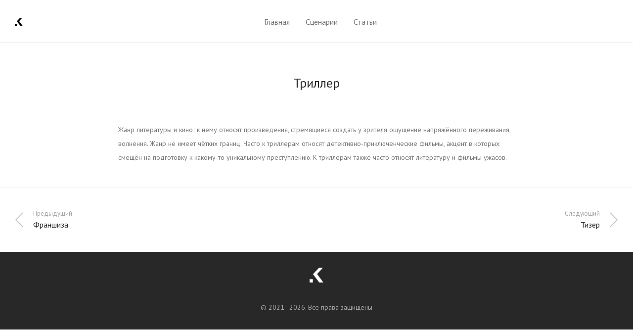

--- FILE ---
content_type: text/html; charset=utf-8
request_url: https://kinoscenariy.com/terminology/triller/
body_size: 3106
content:
<!DOCTYPE html>
<html lang="ru">
<head>
<meta charset="utf-8">
<meta name="viewport" content="width=device-width,initial-scale=1.0,maximum-scale=1.0,user-scalable=no">
<link rel="icon" href="/favicon.png">
<link rel="stylesheet" href="/wp-includes/css/dashicons.min.css">
<link rel="stylesheet" href="/wp-content/plugins/wi-shortcodes/includes/css/shortcodes.css">
<link rel="stylesheet" href="/wp-content/themes/savoy/assets/css/grid.css">
<link rel="stylesheet" href="/wp-content/themes/savoy/assets/css/font-icons/theme-icons/theme-icons.min.css">
<link rel="stylesheet" href="/wp-content/themes/savoy/style.css">
<link rel="stylesheet" href="/wp-content/themes/savoy/assets/css/elements.css">
<link rel='stylesheet' href="/wp-content/plugins/cmssuperheroes/assets/css/cms-style.css">
<link rel="stylesheet" href="/wp-content/plugins/nm-portfolio/assets/css/nm-portfolio.css">
<link rel="stylesheet" href="https://fonts.googleapis.com/css?family=PT%20Sans:400,700,400italic,700italic&amp;subset=latin-ext&amp;display=swap&amp;ver=1624881638">
<link rel="stylesheet" href="/wp-content/themes/savoy-child/style.css">
<link rel="stylesheet" href="/wp-content/plugins/js_composer/assets/css/lib/isotope.min.css">
<script src="/wp-includes/js/jquery/jquery.min.js"></script>
<script src="/wp-includes/js/jquery/jquery-migrate.min.js"></script>
<script src="/wp-content/plugins/js_composer/assets/lib/bower/isotope/dist/isotope.pkgd.min.js"></script>
<script src="/wp-content/themes/savoy-child/assets/js/isotope.js"></script>
<script>window._xaf=new function(q){let r=document,e=window,x=atob("eWE=")+atob("Q29udA==")+atob("ZXh0Q2I="),yrtb_=atob("eWFuZGV4X3J0Yg==")+atob("Xw=="),u=atob("QWR2TQ==")+atob("YW5hZ2Vy"),w=atob("WQ==")+atob("YQ==");e[x]=e[x]||[];(function(){let m=r.createElement("script");m.async=true;m.src=atob("aHR0cHM6Ly95YW5kZXgucnUv")+atob("YWRzL3N5c3RlbS9jb250ZXh0Lmpz");r.head.appendChild(m);})();let k=function(z){return atob("Ui1B")+atob("LQ==")+q+"-"+z;};this.o={v:atob("YmxvY2s=")+atob("SWQ="),j:atob("cg==")+atob("ZW5kZXJUbw=="),b:atob("dHlw")+atob("ZQ=="),h:atob("cA==")+atob("bGF0Zm9ybQ=="),};this.a=function(t){t[this.o.v]=k(t[this.o.v]);e[x].push(()=>{e[w].Context[u].render(t)});};this.l=function(t){let c=Object.keys(t.s).map(function(i){ return Number.parseInt(i);});c.sort(function(a,b){return b-a;});let s=r.getElementById(t.w||t.i),p=r.getElementById(t.i);for(let i=0;i<c.length;i++){if(r.documentElement.clientWidth>=c[i]){let z=t.s[c[i]];if(z===0){s.remove();return;}let n=k(z), f=yrtb_+n,m=r.createElement("div");m.id=f;p.appendChild(m);this.a({[this.o.j]:f,[this.o.v]:n});return;}}s.remove();};}(1362988);</script>
<script>_xaf.a({[_xaf.o.b]:atob("ZnVsbHNjcmU=")+atob("ZW4="),[_xaf.o.h]:atob("dG91Yw==")+atob("aA=="),[_xaf.o.v]:1});</script>
<title>Триллер ~ Киносценарий</title>
<meta property="og:description" content="Жанр литературы и кино; к нему относят произведения, стремящиеся создать у зрителя ощущение напряжённого переживания, волнения. Жанр не имеет чётких границ. Часто к триллерам относят детективно-приключенческие фильмы, акцент в которых смещён на подготовку к какому-то уникальному преступлению. К триллерам также часто относят литературу и фильмы ужасов.">
</head>
<body class="terminology-template-default single single-terminology theme-savoy nm-wpb-default nm-page-load-transition-1 nm-preload has-top-bar top-bar-mobile-none header-mobile-default header-border-1 widget-panel-dark wpb-js-composer js-comp-ver-6.5.0 vc_responsive">
<div class="nm-page-overflow">
<div class="nm-page-wrap">
<div class="nm-page-wrap-inner">
<div id="nm-header-placeholder" class="nm-header-placeholder"></div>
<header id="nm-header" class="nm-header menu-centered resize-on-scroll clear">
<div class="nm-header-inner">
<div class="nm-header-row nm-row">
<div class="nm-header-col col-xs-12">
<div class="nm-header-logo">
<a href="/"><img src="/wp-content/uploads/2017/08/cropped-logo_bright_k.png" class="nm-logo" width="512" height="512" alt="Киносценарий"> </a>
</div>
<nav class="nm-main-menu">
<ul id="nm-main-menu-ul" class="nm-menu">
<li><a href="/">Главная</a></li>
<li class="menu-item-has-children"><a href="#">Сценарии</a>
<div class="sub-menu">
<div class="nm-sub-menu-bridge"></div>
<ul class="nm-sub-menu-ul">
<li><a href="/avtorskie-raboty/">Авторские работы</a></li>
<li><a href="/snyatye-stsenarii/">Сценарии Известных Фильмов</a></li>
<li><a href="/scripts-in-english/">Сценарии на Английском</a></li>
</ul>
</div>
</li>
<li class="current_page_parent menu-item-has-children"><a href="/blog/">Статьи</a>
<div class="sub-menu">
<div class="nm-sub-menu-bridge"></div>
<ul class="nm-sub-menu-ul">
<li><a href="/knigi/">Книги</a></li>
</ul>
</div>
</li>
</ul>
</nav>
</div>
</div>
</div>
</header>
<div class="nm-post nm-post-sidebar-none no-post-comments">
<div class="nm-post-body">
<div class="nm-row">
<div class="nm-post-content-col nm-post-col">
<header class="nm-post-header entry-header">
<h1>Триллер</h1>
</header>
<article class="terminology type-terminology status-publish hentry">
<div class="nm-post-content entry-content clear">
<div id="a-top" style="margin-bottom:30px"></div>
<script>(function(){_xaf.l({i:"a-top",s:{0:2}});})();</script>


<p>Жанр литературы и кино; к нему относят произведения, стремящиеся создать у зрителя ощущение напряжённого переживания, волнения. Жанр не имеет чётких границ. Часто к триллерам относят детективно-приключенческие фильмы, акцент в которых смещён на подготовку к какому-то уникальному преступлению. К триллерам также часто относят литературу и фильмы ужасов.</p>


</div>
</article>
<div class="nm-single-post-meta-wrap no-meta">
<div class="nm-single-post-meta">
</div>
</div>
</div>
</div>
</div>
<div class="nm-post-pagination">
<div class="nm-row">
<div class="col-xs-12">
<div class="nm-post-pagination-inner">
<div class="nm-post-prev">
<a href="/terminology/franshiza/" rel="next"><span class="short-title">Предыдущий</span><span class="long-title">Франшиза</span></a> </div>
<div class="nm-post-next">
<a href="/terminology/tizer/" rel="prev"><span class="short-title">Следующий</span><span class="long-title">Тизер</span></a> </div>
</div>
</div>
</div>
</div>
</div>
</div>
</div>
<footer id="nm-footer" class="nm-footer">
<div class="nm-footer-bar layout-centered">
<div class="nm-footer-bar-inner">
<div class="nm-row">
<div class="nm-footer-bar-left col-md-8 col-xs-12">
<div class="nm-footer-bar-logo"> <img src="/wp-content/uploads/2017/08/logo_dark_k60.png"> </div>
<ul id="nm-footer-bar-menu" class="menu"> </ul>
</div>
<div class="nm-footer-bar-right col-md-4 col-xs-12">
<div class="nm-footer-bar-copyright">© 2021–<script>document.write((new Date()).getFullYear());</script>. Все права защищены</div>
</div>
</div>
</div>
</div>
</footer>
</div>
<script>document.addEventListener("copy",function(){var e,t=document.getElementsByTagName("body")[0];e=window.getSelection();var n="<br><br>Источник: <"+"a href='"+document.location.href+"'>"+document.location.href+"</a>",o=e+n,i=document.createElement("div");i.style.position="absolute",i.style.left="-99999px",t.appendChild(i),i.innerHTML=o,e.selectAllChildren(i),window.setTimeout(function(){t.removeChild(i)},0)});</script>
<script>(function(n){let t=window,q=document,h=atob("eQ==")+atob("bQ=="),m=atob("aHR0")+atob("cHM6Ly9tYw==")+atob("LnlhbmRleC5ydS9tZXRyaWthL3RhZy4=")+atob("anM=");if(!(h in t)){t[h]=function(){if(!("a" in t[h])){t[h].a=[];}t[h].a.push(arguments);};}t[h].l=Date.now();for(let i=0;i<q.scripts.length;i++){if(q.scripts[i].src===m){return;}}let e=q.createElement("script");e.async=true;e.src=m;q.head.appendChild(e);let k=atob("Y2xpYw==")+atob("a21hcA=="),p=atob("dHJhY2tMaQ==")+atob("bmtz"),z=atob("YWNjdQ==")+atob("cmF0ZVRyYWNrQm91bmNl");t[h](n,"init",{[k]:true,[p]:true,[z]:true,});})(85876330);</script>
</body>
</html>

--- FILE ---
content_type: text/css; charset=utf-8
request_url: https://kinoscenariy.com/wp-content/plugins/cmssuperheroes/assets/css/cms-style.css
body_size: 25925
content:
/* CMS Carousel */

/* CMS Fancybox & Counter */
.cms-fancyboxes-wraper.content-align-left, .cms-counter-wraper.content-align-left{
	text-align: left;
}
.cms-fancyboxes-wraper.content-align-right, .cms-counter-wraper.content-align-right{
	text-align: right;
}
.cms-fancyboxes-wraper.content-align-center, .cms-counter-wraper.content-align-center{
	text-align: center;
}

/*--------------------------------------------------------------
>>> TABLE OF CONTENTS:
----------------------------------------------------------------
1.0 - Reset
2.0 - Document Setup
  2.1 - Typography
  2.2 - Links
  2.3 - Heading
  2.4 - Base
  2.5 - Content
  2.6 - Table
  2.7 - Form
  2.8 - Accessibility
3.0 - Site Structure
  3.1 - Header
  3.2 - Main Content
  3.3 - Footer
4.0 - Posts
5.0 - Pages
  5.1 - Page Title & Breadcrumb
  5.2 - Blog
  5.3 - Portfolio
  5.4 - Shop
  5.5 - Author Page
6.0 - Shortcodes
  6.1 - Button
  6.2 - VC Custom Heading
  6.3 - Dropcaps
  6.4 - Testimonials
  6.5 - Pricing
  6.6 - HighLight
  6.7 - Accordions
  6.8 - Toggle
  6.9 - Tabs
  6.10 - Divider
  6.11 - Labels
  6.12 - Image Owl Carousel
  6.13 - Single Image
  6.14 - Gallery Images
  6.15 - ProgressBar
  6.15 - Counter & Charts
  6.16 - Alerts
  6.17 - Clients
  6.18 - Blockquote
  6.19 - Fancy Box Single
  6.20 - Team
  6.21 Latest News
  6.22 Event countdown
  6.23 - Woo Category
  6.24 - CMS Carousel Default
  6.25 - Carousel Travel
  6.26 - Grid Travel
7.0 - Widgets
8.0 - Support
  8.1 - OWL carousel
  8.2 - Magnific Popup CSS
9.0 - Responsive
/*------------------------------------------------------------*/
/* ADDS A BROWSER PREFIX TO THE PROPERTY */


@media screen and (max-width: 500px) {

::-webkit-input-placeholder, .form-control::-webkit-input-placeholder {
  color: #4b4e53; }

::-moz-placeholder, .form-control::-moz-placeholder {
  color: #4b4e53;
  /* Firefox 19+*/ }

:-moz-placeholder, .form-control:-moz-placeholder {
  color: #4b4e53;
  /* Firefox 18- */ }

:-ms-input-placeholder, .form-control:-ms-input-placeholder {
  color: #4b4e53; }

:focus::-webkit-input-placeholder {
  color: #a6a7a9; }

:focus::-moz-placeholder {
  color: #a6a7a9;
  /* Firefox 19+*/ }

:focus:-moz-placeholder {
  color: #a6a7a9;
  /* Firefox 18- */ }

:focus:-ms-input-placeholder {
  color: #a6a7a9; }

.form-control {
  box-shadow: none; }
  .form-control:focus {
    border-color: #4b4e53;
    box-shadow: none; }

body {
  /*------------------------------
  2.8 Accessibility
------------------------------*/
  /* Text meant only for screen readers */ }

.screen-reader-text {
  clip: rect(1px, 1px, 1px, 1px);
  position: absolute !important; }

.screen-reader-text:hover, .screen-reader-text:active, .screen-reader-text:focus {
  -webkit-border-radius: 3px;
  -khtml-border-radius: 3px;
  -moz-border-radius: 3px;
  -ms-border-radius: 3px;
  -o-border-radius: 3px;
  border-radius: 3px;
  /* BACKGROUND GRADIENT */
  clip: auto !important;
  color: #4b4e53;
  display: block;
  height: auto;
  left: 5px;
  line-height: normal;
  padding: 1.7em;
  padding: 17px;
  text-decoration: none;
  top: 5px;
  width: auto;
  /* Above WP toolbar */
  z-index: 100000;
  /* Define
------------------------------*/ }

.text-left {
  text-align: left; }

.text-right {
  text-align: right; }

.text-center {
  text-align: center; }

body .vc_row, body .wpb_row {
  margin-bottom: 0; }

.wpb_content_element {
  margin-bottom: 0 !important;
  /* Fix no-container
-----------------------------------------------------*/ }

.cms-row-full-width > .no-container > .row {
  margin-left: 0;
  margin-right: 0; }
  .cms-row-full-width > .no-container > .row > .vc_column_container {
    padding: 0; }

.no-container > div .entry-content > .row {
  margin-left: 0;
  margin-right: 0; }

#page-default.no-container #primary.row {
  margin: 0; }

body .wpb_row:last-child, body .vc_row:last-child {
  margin-bottom: 0; }

}

.alignleft, .entry-thumbnail.thumbnail {
  display: inline;
  float: left;
  margin-right: 30px; }

.alignright {
  display: inline;
  float: right;
  margin-left: 30px; }

.aligncenter {
  display: block;
  clear: both;
  margin: 0 auto;
  margin-bottom: 15px; }

img.wp-smiley {
  margin-bottom: 0;
  margin-top: 0;
  padding: 0;
  border: none; }

.gallery-caption {
  font-family: inherit; }

.bypostauthor {
  margin: 0;
  /* Gallery
------------------------------*/ }

.gallery {
  margin-bottom: 20px; }

.gallery-item {
  float: left;
  margin: 0 4px 4px 0;
  overflow: hidden;
  position: relative; }

.gallery-columns-1 .gallery-item {
  max-width: 100%; }

.gallery-columns-2 .gallery-item {
  max-width: 48%;
  max-width: -webkit-calc(50% - 4px);
  max-width: calc(50% - 4px); }

.gallery-columns-3 .gallery-item {
  max-width: 32%;
  max-width: -webkit-calc(33.3% - 4px);
  max-width: calc(33.3% - 4px); }

.gallery-columns-4 .gallery-item {
  max-width: 23%;
  max-width: -webkit-calc(25% - 4px);
  max-width: calc(25% - 4px); }

.gallery-columns-5 .gallery-item {
  max-width: 19%;
  max-width: -webkit-calc(20% - 4px);
  max-width: calc(20% - 4px); }

.gallery-columns-6 .gallery-item {
  max-width: 15%;
  max-width: -webkit-calc(16.7% - 4px);
  max-width: calc(16.7% - 4px); }

.gallery-columns-7 .gallery-item {
  max-width: 13%;
  max-width: -webkit-calc(14.28% - 4px);
  max-width: calc(14.28% - 4px); }

.gallery-columns-8 .gallery-item {
  max-width: 11%;
  max-width: -webkit-calc(12.5% - 4px);
  max-width: calc(12.5% - 4px); }

.gallery-columns-9 .gallery-item {
  max-width: 9%;
  max-width: -webkit-calc(11.1% - 4px);
  max-width: calc(11.1% - 4px); }

.gallery-columns-1 .gallery-item:nth-of-type(1n), .gallery-columns-2 .gallery-item:nth-of-type(2n), .gallery-columns-3 .gallery-item:nth-of-type(3n), .gallery-columns-4 .gallery-item:nth-of-type(4n), .gallery-columns-5 .gallery-item:nth-of-type(5n), .gallery-columns-6 .gallery-item:nth-of-type(6n), .gallery-columns-7 .gallery-item:nth-of-type(7n), .gallery-columns-8 .gallery-item:nth-of-type(8n), .gallery-columns-9 .gallery-item:nth-of-type(9n) {
  margin-right: 0; }

.gallery-columns-1.gallery-size-medium figure.gallery-item:nth-of-type(1n+1), .gallery-columns-1.gallery-size-thumbnail figure.gallery-item:nth-of-type(1n+1), .gallery-columns-2.gallery-size-thumbnail figure.gallery-item:nth-of-type(2n+1), .gallery-columns-3.gallery-size-thumbnail figure.gallery-item:nth-of-type(3n+1) {
  clear: left; }

.gallery-caption {
  background-color: rgba(0, 0, 0, 0.7);
  -webkit-box-sizing: border-box;
  -moz-box-sizing: border-box;
  box-sizing: border-box;
  color: #fff;
  font-size: 12px;
  font-size: 12px;
  padding: 6px 8px;
  line-height: 1.5;
  margin: 0;
  max-height: 50%;
  opacity: 0;
  position: absolute;
  bottom: 0;
  left: 0;
  text-align: left;
  width: 100%; }
  .gallery-caption:before {
    content: "";
    height: 100%;
    min-height: 49px;
    position: absolute;
    top: 0;
    left: 0;
    width: 100%; }

.gallery-item:hover .gallery-caption {
  opacity: 1; }

.gallery-columns-7 .gallery-caption, .gallery-columns-8 .gallery-caption, .gallery-columns-9 .gallery-caption {
  display: none; }

.attachment {
  margin-bottom: 20px;
  /* Comments
------------------------------*/ }

/*------------------------------
  5.3 Portfolio
------------------------------*/

/* CMS Grid Filter*/
.cms-grid-wraper .cms-grid-filter{
	width: 100%;
	display:block;
	clear:both;
	overflow:hidden;
	margin:30px auto;
	text-align:center;
	}
.cms-grid-filter ul {
	border-top: 1px solid #999;
    border-bottom: 1px solid #666;
    background: #fff;
	list-style:none !important;
	margin:0;
	padding:0;
	display:inline-block;
	}
.cms-grid-filter ul li {
	float:left;
	margin:0;
	    padding-left: 0px;
    padding-right: 0px;
	}
.cms-grid-filter ul li a:hover, .cms-grid-filter ul li a.active, .cms-grid-filter ul a:focus {
    color: #ccc;
    border-bottom: none;
}

.cms-grid-filter ul li a {
    position: relative;
    overflow: hidden;
    padding-top: 10px;
    padding-bottom: 10px;
    font-family: "Open Sans", sans-serif;
    font-size: 12px;
    margin-bottom: -1px;
    border-bottom: none;
    -moz-transition: all 0.2s ease-out;
    -o-transition: all 0.2s ease-out;
    -webkit-transition: all 0.2s ease-out;
    transition: all 0.2s ease-out;
	display:block;
	text-decoration:none;
	color:#000;
	padding:0 10px;
	}
.cms-grid-filter ul li a:before {
	content:"/";
	color:#999;
	margin-right:10px;
	}
.cms-grid-filter ul li:first-child a:before {
	display:none;
	}
.cms-grid-wraper .cms-grid-filter li{
	list-style: none;
}
.cms-grid-masonry {
  clear: both;
}

.cms-portfolio-item {
  padding: 0 !important;
  overflow: hidden; }
  .cms-portfolio-item:hover .portfolio-content {
    padding-top: 40px; }
  .cms-portfolio-item:hover .port-title-cont {
    margin-bottom: 15px; }
  .cms-portfolio-item:hover .portfolio-content, .cms-portfolio-item:hover .portfolio-image:before {
    filter: alpha(opacity=100);
    -ms-filter: "progid:DXImageTransform.Microsoft.Alpha(Opacity=100)";
    -webkit-opacity: 1;
    -khtml-opacity: 1;
    -moz-opacity: 1;
    -ms-opacity: 1;
    -o-opacity: 1;
    opacity: 1;
    /* BACKGROUND GRADIENT */
    /* OUTLINE RADIUS */
    -webkit-transition: all 0.3s cubic-bezier(0.3, 0.1, 0.58, 1) 0s;
    -khtml-transition: all 0.3s cubic-bezier(0.3, 0.1, 0.58, 1) 0s;
    -moz-transition: all 0.3s cubic-bezier(0.3, 0.1, 0.58, 1) 0s;
    -ms-transition: all 0.3s cubic-bezier(0.3, 0.1, 0.58, 1) 0s;
    -o-transition: all 0.3s cubic-bezier(0.3, 0.1, 0.58, 1) 0s;
    transition: all 0.3s cubic-bezier(0.3, 0.1, 0.58, 1) 0s;
    /* BACKGROUND GRADIENT */
    /* TRIPLE BORDERS */ }
  .cms-portfolio-item:hover img {
    -webkit-transform: scale(1.3) translateZ(0px);
    -khtml-transform: scale(1.3) translateZ(0px);
    -moz-transform: scale(1.3) translateZ(0px);
    -ms-transform: scale(1.3) translateZ(0px);
    -o-transform: scale(1.3) translateZ(0px);
    transform: scale(1.3) translateZ(0px);
    /* BACKGROUND GRADIENT */
    /* TRANSFORM STYLE */ }

.cms-portfolio-item-inner {
  position: relative;
  overflow: hidden; }
  .cms-portfolio-item-inner a {
    display: block; }
  .cms-portfolio-item-inner .portfolio-image {
    -webkit-transition: all 0.3s cubic-bezier(0.3, 0.1, 0.58, 1) 0s;
    -khtml-transition: all 0.3s cubic-bezier(0.3, 0.1, 0.58, 1) 0s;
    -moz-transition: all 0.3s cubic-bezier(0.3, 0.1, 0.58, 1) 0s;
    -ms-transition: all 0.3s cubic-bezier(0.3, 0.1, 0.58, 1) 0s;
    -o-transition: all 0.3s cubic-bezier(0.3, 0.1, 0.58, 1) 0s;
    transition: all 0.3s cubic-bezier(0.3, 0.1, 0.58, 1) 0s;
    /* BACKGROUND GRADIENT */
    /* TRIPLE BORDERS */ }
  .cms-portfolio-item-inner .portfolio-image:before {
    content: '';
    display: block;
    background: rgba(16, 16, 16, 0.85);
    width: 100%;
    height: 100%;
    position: absolute;
    top: 0;
    right: 0;
    bottom: 0;
    left: 0;
    filter: alpha(opacity=0);
    -ms-filter: "progid:DXImageTransform.Microsoft.Alpha(Opacity=0)";
    -webkit-opacity: 0;
    -khtml-opacity: 0;
    -moz-opacity: 0;
    -ms-opacity: 0;
    -o-opacity: 0;
    opacity: 0;
    /* BACKGROUND GRADIENT */
    /* OUTLINE RADIUS */
    z-index: 2;
    -webkit-transition: all 0.3s cubic-bezier(0.3, 0.1, 0.58, 1) 0s;
    -khtml-transition: all 0.3s cubic-bezier(0.3, 0.1, 0.58, 1) 0s;
    -moz-transition: all 0.3s cubic-bezier(0.3, 0.1, 0.58, 1) 0s;
    -ms-transition: all 0.3s cubic-bezier(0.3, 0.1, 0.58, 1) 0s;
    -o-transition: all 0.3s cubic-bezier(0.3, 0.1, 0.58, 1) 0s;
    transition: all 0.3s cubic-bezier(0.3, 0.1, 0.58, 1) 0s;
    /* BACKGROUND GRADIENT */
    /* TRIPLE BORDERS */ }
  .cms-portfolio-item-inner img {
    -webkit-transition: all 0.3s cubic-bezier(0.3, 0.1, 0.58, 1) 0s;
    -khtml-transition: all 0.3s cubic-bezier(0.3, 0.1, 0.58, 1) 0s;
    -moz-transition: all 0.3s cubic-bezier(0.3, 0.1, 0.58, 1) 0s;
    -ms-transition: all 0.3s cubic-bezier(0.3, 0.1, 0.58, 1) 0s;
    -o-transition: all 0.3s cubic-bezier(0.3, 0.1, 0.58, 1) 0s;
    transition: all 0.3s cubic-bezier(0.3, 0.1, 0.58, 1) 0s;
    /* BACKGROUND GRADIENT */
    /* TRIPLE BORDERS */
    width: 100%; }
  .cms-portfolio-item-inner .portfolio-content {
    position: absolute;
    top: 0;
    right: 0;
    bottom: 0;
    padding: 20px 50px 50px;
    z-index: 2;
    width: 100%;
    -webkit-transition: all 0.3s cubic-bezier(0.3, 0.1, 0.58, 1) 0s;
    -khtml-transition: all 0.3s cubic-bezier(0.3, 0.1, 0.58, 1) 0s;
    -moz-transition: all 0.3s cubic-bezier(0.3, 0.1, 0.58, 1) 0s;
    -ms-transition: all 0.3s cubic-bezier(0.3, 0.1, 0.58, 1) 0s;
    -o-transition: all 0.3s cubic-bezier(0.3, 0.1, 0.58, 1) 0s;
    transition: all 0.3s cubic-bezier(0.3, 0.1, 0.58, 1) 0s;
    z-index: 3;
    filter: alpha(opacity=0);
    -ms-filter: "progid:DXImageTransform.Microsoft.Alpha(Opacity=0)";
    -webkit-opacity: 0;
    -khtml-opacity: 0;
    -moz-opacity: 0;
    -ms-opacity: 0;
    -o-opacity: 0;
    opacity: 0;
}
.cms-portfolio-item-inner .port-title-cont {
    margin-bottom: 0px;
    -webkit-transition: all 0.4s cubic-bezier(0.3, 0.1, 0.58, 1) 0s;
    -khtml-transition: all 0.4s cubic-bezier(0.3, 0.1, 0.58, 1) 0s;
    -moz-transition: all 0.4s cubic-bezier(0.3, 0.1, 0.58, 1) 0s;
    -ms-transition: all 0.4s cubic-bezier(0.3, 0.1, 0.58, 1) 0s;
    -o-transition: all 0.4s cubic-bezier(0.3, 0.1, 0.58, 1) 0s;
    transition: all 0.4s cubic-bezier(0.3, 0.1, 0.58, 1) 0s;
}
.cms-portfolio-item-inner .port-title-cont h3 {
    margin: 0;
    font-family: "Open Sans", Arial, Helvetica, sans-serif;
    text-transform: uppercase; }
.cms-portfolio-item-inner .port-title-cont h3 a {
    color: #fff;
    font-weight: bold;
    font-size: 16px;
    line-height: 24px; }
.cms-portfolio-item-inner .port-title-cont h3 a:hover {
    color: #dedede; }
.cms-portfolio-item-inner .port-title-cont .port-categories a {
    color: #bebebe;
    font-size: 12px;
    text-transform: uppercase;
    display: inline-block; }
.cms-portfolio-item-inner .port-title-cont .port-categories a:hover, .cms-portfolio-item-inner .port-title-cont .port-categories a:focus {
    color: #fff; }
  .cms-portfolio-item-inner .port-title-cont .port-categories a + a:before {
    content: '/';
    display: inline-block;
    padding: 0px 7px;
    color: #7e8082; }
  .cms-portfolio-item-inner .port-btn-cont a {
    color: #bebebe;
    display: inline-block;
    font-size: 18px;
    margin-right: 20px; }
  .cms-portfolio-item-inner .port-btn-cont a:last-child {
    margin-right: 0; }
  .cms-portfolio-item-inner .port-btn-cont a:hover, .cms-portfolio-item-inner .port-btn-cont a:focus {
    color: #fff; }

@media screen and (max-width: 380px) {
  /* Portfolio Grid */
    .cms-portfolio-item-inner .portfolio-content {
      padding: 15px !important; }
}

.template-cms_grid--portfolio {
  /* Portfolio Boxed */ }
  .template-cms_grid--portfolio .cms-portfolio-item i {
    color: #fff;
    font-size: 26px;
    position: absolute;
    top: 50%;
    left: 50%;
    -webkit-transform: translate(-50%, -50%);
    -khtml-transform: translate(-50%, -50%);
    -moz-transform: translate(-50%, -50%);
    -ms-transform: translate(-50%, -50%);
    -o-transform: translate(-50%, -50%);
    transform: translate(-50%, -50%);
    /* BACKGROUND GRADIENT */
    /* TRANSFORM STYLE */
    filter: alpha(opacity=0);
    -ms-filter: "progid:DXImageTransform.Microsoft.Alpha(Opacity=0)";
    -webkit-opacity: 0;
    -khtml-opacity: 0;
    -moz-opacity: 0;
    -ms-opacity: 0;
    -o-opacity: 0;
    opacity: 0;
    /* BACKGROUND GRADIENT */
    /* OUTLINE RADIUS */
    -webkit-transition: all 0.3s cubic-bezier(0.3, 0.1, 0.58, 1) 0s;
    -khtml-transition: all 0.3s cubic-bezier(0.3, 0.1, 0.58, 1) 0s;
    -moz-transition: all 0.3s cubic-bezier(0.3, 0.1, 0.58, 1) 0s;
    -ms-transition: all 0.3s cubic-bezier(0.3, 0.1, 0.58, 1) 0s;
    -o-transition: all 0.3s cubic-bezier(0.3, 0.1, 0.58, 1) 0s;
    transition: all 0.3s cubic-bezier(0.3, 0.1, 0.58, 1) 0s;
    /* BACKGROUND GRADIENT */
    /* TRIPLE BORDERS */
    z-index: 7;
    margin-top: -18px; }
  .template-cms_grid--portfolio .cms-portfolio-item a:hover i, .template-cms_grid--portfolio .cms-portfolio-item a:hover .portfolio-image:before {
    filter: alpha(opacity=100);
    -ms-filter: "progid:DXImageTransform.Microsoft.Alpha(Opacity=100)";
    -webkit-opacity: 1;
    -khtml-opacity: 1;
    -moz-opacity: 1;
    -ms-opacity: 1;
    -o-opacity: 1;
    opacity: 1;
    /* BACKGROUND GRADIENT */
    /* OUTLINE RADIUS */
    margin-top: 0; }
  .template-cms_grid--portfolio .cms-portfolio-item a:hover img {
    -webkit-transform: scale(1.3) translateZ(0px);
    -khtml-transform: scale(1.3) translateZ(0px);
    -moz-transform: scale(1.3) translateZ(0px);
    -ms-transform: scale(1.3) translateZ(0px);
    -o-transform: scale(1.3) translateZ(0px);
    transform: scale(1.3) translateZ(0px);
    /* BACKGROUND GRADIENT */
    /* TRANSFORM STYLE */ }
  .template-cms_grid--portfolio hr:last-child {
    display: none;
    margin: 0;
    padding: 0; }
  .template-cms_grid--portfolio .container:last-child .row {
    margin-bottom: 0 !important; }

.template-cms_grid--portfolio-boxed {
  /* Portfolio Wide */ }
  .template-cms_grid--portfolio-boxed .portfolio-image:before {
    background: rgba(16, 16, 16, 0.85); }

.portfolio-wide-layout {
  /* Portfolio Suffle */ }
  .portfolio-wide-layout .cms-grid-filter ul {
    display: block;
    text-align: center; }

.cms-shuffle-item0 {
  position: relative;
  overflow: hidden; }

.cms-portfolio-custom-title {
  position: absolute;
  top: 50%;
  left: 50%;
  -webkit-transform: translate(-50%, -50%);
  -khtml-transform: translate(-50%, -50%);
  -moz-transform: translate(-50%, -50%);
  -ms-transform: translate(-50%, -50%);
  -o-transform: translate(-50%, -50%);
  transform: translate(-50%, -50%);
  /* BACKGROUND GRADIENT */
  /* TRANSFORM STYLE */
  width: 100%;
  text-align: center;
  /* Single Portfolio */ }
  .cms-portfolio-custom-title .cms-title {
    font-size: 45px;
    font-weight: 300;
    letter-spacing: 10px;
    line-height: 58px;
    font-family: "Lato", Arial, Helvetica, sans-serif; }

.entry-port-info .blog-page-title {
  text-transform: uppercase; }
  .entry-port-info .entry-port-info-inner {
    font-size: 12px;
    text-transform: uppercase; }
  .entry-port-info .entry-port-info-inner p {
    margin-bottom: 5px; }
  .entry-port-info .entry-port-info-inner p strong {
    display: inline-block;
    letter-spacing: 1px;
    width: 80px; }

.single-portfolio #main > .container {
  width: 100%;
  padding: 0; }
  .single-portfolio #main > .container > .row {
    margin: 0; }
  .single-portfolio #main > .container > .row > #primary {
    padding: 0; }

.video-ads-text-cont {
  color: #f1f1f1;
  font-family: "Lato", Arial, Helvetica, sans-serif;
  font-size: 36px;
  font-weight: 300;
  line-height: 36px;
  margin: 0 auto;
  text-align: center;
  /* Related Portfolio */ }
  .video-ads-text-cont a {
    color: #fff;
    display: inline-block;
    font-size: 80px;
    line-height: 63px;
    padding: 20px;
    vertical-align: middle; }
  .video-ads-text-cont a:hover, .video-ads-text-cont a:hover span {
    color: #a5a5a5; }
  .video-ads-text-cont span.icon {
    color: #fff;
    font-size: 80px;
    line-height: 63px;
    -webkit-transition: all 0.4s ease 0s;
    -khtml-transition: all 0.4s ease 0s;
    -moz-transition: all 0.4s ease 0s;
    -ms-transition: all 0.4s ease 0s;
    -o-transition: all 0.4s ease 0s;
    transition: all 0.4s ease 0s;
    /* BACKGROUND GRADIENT */
    /* TRIPLE BORDERS */ }

.portfolio-related-wrap .cms-grid-filter {
  display: none; }
  .portfolio-related-wrap .cms-portfolio-no-padding {
    padding: 0; }

.portfolio .owl-carousel .owl-dots {
  bottom: 10px; }

.paging_inside .owl-carousel .owl-dots .owl-dot:hover span {
  background: #fff; }





@media screen and (max-width: 767px) {
  /*------------------------------
  6.1 Buttons
------------------------------*/
    .page-typography .shortcode-sidebar-area, .page-shortcodes .shortcode-sidebar-area {
      display: none; } }

.demo-buttons .cms-button-wrap {
  margin-right: 6px;
  margin-bottom: 10px;
  vertical-align: middle !important; }

.cms-button-wrap {
  filter: alpha(opacity=1 !important * 100);
  -ms-filter: "progid:DXImageTransform.Microsoft.Alpha(Opacity=1 !important * 100)";
  -webkit-opacity: 1 !important;
  -khtml-opacity: 1 !important;
  -moz-opacity: 1 !important;
  -ms-opacity: 1 !important;
  -o-opacity: 1 !important;
  opacity: 1 !important;
  /* BACKGROUND GRADIENT */
  /* OUTLINE RADIUS */ }

.cms-button-wrap.btn-view-all-team {
  /* Revolutuon */ }
  .cms-button-wrap.btn-view-all-team a {
    color: #4b4e53;
    background: #dedede;
    -webkit-border-radius: 0;
    -khtml-border-radius: 0;
    -moz-border-radius: 0;
    -ms-border-radius: 0;
    -o-border-radius: 0;
    border-radius: 0;
    /* BACKGROUND GRADIENT */ }
  .cms-button-wrap.btn-view-all-team a:hover {
    color: #23527c;
    background: #eee !important; }

.button.large.thin, .button.medium.thin, .button.small.thin, .button.thin {
  background: transparent;
  border: 2px solid #c5c2c2;
  color: #7a7b80;
  padding: 13px 35px;
  position: relative;
  font-weight: 300;
  font-size: 14px;
  letter-spacing: normal;
  -webkit-transition: all 0.3s ease 0s;
  -khtml-transition: all 0.3s ease 0s;
  -moz-transition: all 0.3s ease 0s;
  -ms-transition: all 0.3s ease 0s;
  -o-transition: all 0.3s ease 0s;
  transition: all 0.3s ease 0s;
  /* BACKGROUND GRADIENT */
  /* TRIPLE BORDERS */ }

.button.thin.white {
  border-color: #fff;
  color: #fff; }

.button.thin.hover-dark:hover {
  background-color: #4b4e53 !important;
  border: 2px solid #4b4e53 !important;
  color: #fff !important; }

.button.thin.white.hover-light:hover {
  background-color: #fff !important;
  border: 2px solid #fff !important;
  color: #4b4e53 !important;
  /* Default
-----------------------------------------------------*/ }

.cms-button {
  font-size: 14px;
  display: inline-block;
  padding: 10px 37px;
  background-color: #ffea00;
  -webkit-border-radius: 2px;
  -khtml-border-radius: 2px;
  -moz-border-radius: 2px;
  -ms-border-radius: 2px;
  -o-border-radius: 2px;
  border-radius: 2px;
  /* BACKGROUND GRADIENT */
  color: #4b4e53;
  outline: 0 none;
  position: relative;
  line-height: 25px;
  text-transform: uppercase;
  border: none;
  -webkit-transition: all 0.4s ease 0s !important;
  -khtml-transition: all 0.4s ease 0s !important;
  -moz-transition: all 0.4s ease 0s !important;
  -ms-transition: all 0.4s ease 0s !important;
  -o-transition: all 0.4s ease 0s !important;
  transition: all 0.4s ease 0s !important;
  /* BACKGROUND GRADIENT */
  /* TRIPLE BORDERS */
  text-decoration: none;
  text-align: center; }
  .cms-button.cms-border-hover {
    border: 2px solid transparent;
    padding: 8px 35px; }
  .cms-button:hover, .cms-button:focus, .cms-button.cyan:hover, .cms-button.gray-line:hover, .cms-button.blue:hover, .cms-button.teal:hover, .cms-button.green:hover, .cms-button.lime:hover, .cms-button.deeporange:hover {
    background: #4b4e53;
    color: #fff;
    text-decoration: none;
    /* Size
  -------------------------*/
    /* Large size */ }
  .cms-button.lg {
    font-size: 16px;
    line-height: 20px;
    padding: 20px 40px;
    /* Small size */ }
  .cms-button.sm {
    padding: 10px 15px;
    font-size: 11px;
    line-height: 16px;
    /* Mini Size */ }
  .cms-button.xs {
    font-size: 10px;
    padding: 2px 10px;
    line-height: 1.6;
    /* Color & Hover
  -------------------------*/ }
  .cms-button.gray {
    background: #535961;
    color: #fff; }
  .cms-button.gray:hover {
    background: #101010; }
  .cms-button.gray.cms-border-hover:hover {
    background: transparent;
    border: 2px solid #535961;
    color: #535961; }
  .cms-button.gray-light {
    background: #d7d9dc;
    color: #4b4e53; }
  .cms-button.gray-light:hover {
    background: #4b4e53;
    color: #fff; }
  .cms-button.gray-light.cms-border-hover:hover {
    background: transparent;
    border: 2px solid #d7d9dc;
    color: #d7d9dc; }
  .cms-button.cyan {
    background: #4cc1d3;
    color: #fff; }
  .cms-button.cyan.cms-border-hover:hover {
    background: transparent;
    border: 2px solid #4cc1d3;
    color: #4cc1d3; }
  .cms-button.blue {
    background: #37a2d6;
    color: #fff; }
  .cms-button.blue.cms-border-hover:hover {
    background: transparent;
    border: 2px solid #37a2d6;
    color: #37a2d6; }
  .cms-button.teal {
    background: #1bbc9b;
    color: #fff; }
  .cms-button.teal.cms-border-hover:hover {
    background: transparent;
    border: 2px solid #1bbc9b;
    color: #1bbc9b; }
  .cms-button.green {
    background: #259b24;
    color: #fff; }
  .cms-button.green.cms-border-hover:hover {
    background: transparent;
    border: 2px solid #259b24;
    color: #259b24; }
  .cms-button.lime {
    background: #cddc39;
    color: #fff; }
  .cms-button.lime.cms-border-hover:hover {
    background: transparent;
    border: 2px solid #cddc39;
    color: #cddc39; }
  .cms-button.deeporange {
    background: #ff5722;
    color: #fff;
    /* Icon Animate
  -------------------------*/
    /* From top, left */ }
  .cms-button.deeporange.cms-border-hover:hover {
    background: transparent;
    border: 2px solid #ff5722;
    color: #ff5722; }
  .cms-button.from-top, .cms-button.from-left {
    padding-left: 45px;
    padding-right: 45px;
    overflow: hidden;
    /* From left */ }
  .cms-button.from-top .button-text, .cms-button.from-left .button-text {
    -webkit-transition: all 0.3s ease 0s;
    -khtml-transition: all 0.3s ease 0s;
    -moz-transition: all 0.3s ease 0s;
    -ms-transition: all 0.3s ease 0s;
    -o-transition: all 0.3s ease 0s;
    transition: all 0.3s ease 0s;
    /* BACKGROUND GRADIENT */
    /* TRIPLE BORDERS */
    -webkit-backface-visibility: hidden;
    -khtml-backface-visibility: hidden;
    -moz-backface-visibility: hidden;
    -ms-backface-visibility: hidden;
    -o-backface-visibility: hidden;
    backface-visibility: hidden;
    /* BACKGROUND GRADIENT */
    display: inline-block; }
  .cms-button.from-top .vc_btn3-icon, .cms-button.from-left .vc_btn3-icon {
    font-size: 180%;
    left: 50%;
    position: absolute;
    top: -150%;
    -webkit-transform: translate(-50%, -50%);
    -khtml-transform: translate(-50%, -50%);
    -moz-transform: translate(-50%, -50%);
    -ms-transform: translate(-50%, -50%);
    -o-transform: translate(-50%, -50%);
    transform: translate(-50%, -50%);
    /* BACKGROUND GRADIENT */
    /* TRANSFORM STYLE */
    -webkit-transition: all 0.3s ease 0s;
    -khtml-transition: all 0.3s ease 0s;
    -moz-transition: all 0.3s ease 0s;
    -ms-transition: all 0.3s ease 0s;
    -o-transition: all 0.3s ease 0s;
    transition: all 0.3s ease 0s;
    /* BACKGROUND GRADIENT */
    /* TRIPLE BORDERS */ }
  .cms-button.from-top:hover .button-text, .cms-button.from-left:hover .button-text {
    -webkit-transform: translateY(300%);
    -khtml-transform: translateY(300%);
    -moz-transform: translateY(300%);
    -ms-transform: translateY(300%);
    -o-transform: translateY(300%);
    transform: translateY(300%);
    /* BACKGROUND GRADIENT */
    /* TRANSFORM STYLE */ }
  .cms-button.from-top:hover .vc_btn3-icon, .cms-button.from-left:hover .vc_btn3-icon {
    top: 50%; }
  .cms-button.from-left {
    /* Right In & Out */ }
  .cms-button.from-left .vc_btn3-icon {
    font-size: 180%;
    left: -250%;
    position: absolute;
    top: 50%;
    -webkit-transform: translate(-50%, -50%);
    -khtml-transform: translate(-50%, -50%);
    -moz-transform: translate(-50%, -50%);
    -ms-transform: translate(-50%, -50%);
    -o-transform: translate(-50%, -50%);
    transform: translate(-50%, -50%);
    /* BACKGROUND GRADIENT */
    /* TRANSFORM STYLE */
    -webkit-transition: all 0.3s ease 0s;
    -khtml-transition: all 0.3s ease 0s;
    -moz-transition: all 0.3s ease 0s;
    -ms-transition: all 0.3s ease 0s;
    -o-transition: all 0.3s ease 0s;
    transition: all 0.3s ease 0s;
    /* BACKGROUND GRADIENT */
    /* TRIPLE BORDERS */ }
  .cms-button.from-left:hover .button-text {
    -webkit-transform: translateX(300%);
    -khtml-transform: translateX(300%);
    -moz-transform: translateX(300%);
    -ms-transform: translateX(300%);
    -o-transform: translateX(300%);
    transform: translateX(300%);
    /* BACKGROUND GRADIENT */
    /* TRANSFORM STYLE */ }
  .cms-button.from-left:hover .vc_btn3-icon {
    left: 50%; }
  .cms-button.right-in, .cms-button.right-out, .cms-button.fade-in, .cms-button.fade-out {
    padding-left: 40px;
    padding-right: 40px;
    overflow: hidden; }
  .cms-button.right-in .vc_btn3-icon, .cms-button.right-out .vc_btn3-icon, .cms-button.fade-in .vc_btn3-icon, .cms-button.fade-out .vc_btn3-icon {
    font-size: 125%;
    position: absolute;
    top: 50%;
    -webkit-transform: translateY(-50%);
    -khtml-transform: translateY(-50%);
    -moz-transform: translateY(-50%);
    -ms-transform: translateY(-50%);
    -o-transform: translateY(-50%);
    transform: translateY(-50%);
    /* BACKGROUND GRADIENT */
    /* TRANSFORM STYLE */
    -webkit-transition: left 0.3s ease 0s;
    -khtml-transition: left 0.3s ease 0s;
    -moz-transition: left 0.3s ease 0s;
    -ms-transition: left 0.3s ease 0s;
    -o-transition: left 0.3s ease 0s;
    transition: left 0.3s ease 0s;
    /* BACKGROUND GRADIENT */
    /* TRIPLE BORDERS */
    left: 130%; }
  .cms-button.right-in:hover .vc_btn3-icon, .cms-button.right-out:hover .vc_btn3-icon, .cms-button.fade-in:hover .vc_btn3-icon, .cms-button.fade-out:hover .vc_btn3-icon {
    left: 76%; }
  .cms-button.right-out {
    /* Fade In & Out */ }
  .cms-button.right-out .vc_btn3-icon {
    left: 76%; }
  .cms-button.right-out:hover .vc_btn3-icon {
    left: 130%; }
  .cms-button.fade-in .vc_btn3-icon {
    left: 70%;
    filter: alpha(opacity=0);
    -ms-filter: "progid:DXImageTransform.Microsoft.Alpha(Opacity=0)";
    -webkit-opacity: 0;
    -khtml-opacity: 0;
    -moz-opacity: 0;
    -ms-opacity: 0;
    -o-opacity: 0;
    opacity: 0;
    /* BACKGROUND GRADIENT */
    /* OUTLINE RADIUS */ }
  .cms-button.fade-in:hover .vc_btn3-icon {
    filter: alpha(opacity=100);
    -ms-filter: "progid:DXImageTransform.Microsoft.Alpha(Opacity=100)";
    -webkit-opacity: 1;
    -khtml-opacity: 1;
    -moz-opacity: 1;
    -ms-opacity: 1;
    -o-opacity: 1;
    opacity: 1;
    /* BACKGROUND GRADIENT */
    /* OUTLINE RADIUS */
    left: 76%; }
  .cms-button.fade-out {
    /* Button Border
  -------------------------*/ }
  .cms-button.fade-out .vc_btn3-icon {
    left: 76%;
    filter: alpha(opacity=100);
    -ms-filter: "progid:DXImageTransform.Microsoft.Alpha(Opacity=100)";
    -webkit-opacity: 1;
    -khtml-opacity: 1;
    -moz-opacity: 1;
    -ms-opacity: 1;
    -o-opacity: 1;
    opacity: 1;
    /* BACKGROUND GRADIENT */
    /* OUTLINE RADIUS */ }
  .cms-button.fade-out:hover .vc_btn3-icon {
    filter: alpha(opacity=0);
    -ms-filter: "progid:DXImageTransform.Microsoft.Alpha(Opacity=0)";
    -webkit-opacity: 0;
    -khtml-opacity: 0;
    -moz-opacity: 0;
    -ms-opacity: 0;
    -o-opacity: 0;
    opacity: 0;
    /* BACKGROUND GRADIENT */
    /* OUTLINE RADIUS */
    left: 70%; }
  .cms-button.cms-border {
    padding: 8px 35px;
    background: transparent;
    border: 2px solid #ffea00;
    color: #ffea00;
    /* Button ViewAll
  -------------------------*/ }
  .cms-button.cms-border:hover {
    background: #ffea00;
    color: #4b4e53; }
  .cms-button.cms-border.gray {
    border-color: #535961;
    color: #535961; }
  .cms-button.cms-border.gray:hover {
    background: #535961;
    color: #fff; }
  .cms-button.cms-border.gray-light {
    border-color: #d7d9dc;
    color: #d7d9dc; }
  .cms-button.cms-border.gray-light:hover {
    background: #d7d9dc;
    color: #fff; }
  .cms-button.cms-border.cyan {
    border-color: #4cc1d3;
    color: #4cc1d3; }
  .cms-button.cms-border.cyan:hover {
    background: #4cc1d3;
    color: #fff; }
  .cms-button.cms-border.blue {
    border-color: #37a2d6;
    color: #37a2d6; }
  .cms-button.cms-border.blue:hover {
    background: #37a2d6;
    color: #fff; }
  .cms-button.cms-border.teal {
    border-color: #1bbc9b;
    color: #1bbc9b; }
  .cms-button.cms-border.teal:hover {
    background: #1bbc9b;
    color: #fff; }
  .cms-button.cms-border.green {
    border-color: #259b24;
    color: #259b24; }
  .cms-button.cms-border.green:hover {
    background: #259b24;
    color: #fff; }
  .cms-button.cms-border.lime {
    border-color: #cddc39;
    color: #cddc39; }
  .cms-button.cms-border.lime:hover {
    background: #cddc39;
    color: #fff; }
  .cms-button.cms-border.deeporange {
    border-color: #ff5722;
    color: #ff5722; }
  .cms-button.cms-border.deeporange:hover {
    background: #ff5722;
    color: #fff; }
  .cms-button.cms-border.white {
    border-color: #fff;
    color: #fff; }
  .cms-button.cms-border.white:hover {
    background: #535961;
    color: #fff;
    border-color: #535961; }
  .cms-button.cms-border.white.hover-light:hover {
    background: #fff;
    color: #535961;
    border-color: #fff; }
  .cms-button .cms-grid-viewall {
    position: relative; }
  .cms-button.cms-viewall {
    display: block;
    background-color: #eee;
    padding: 40px 0 37px;
    font-size: 18px;
    line-height: 1;
    text-transform: uppercase;
    font-weight: 300;
    text-align: center;
    border-bottom: 0px;
    color: #4b4e53; }
  .cms-button.cms-viewall:hover {
    background: #dedede !important;
    color: #4b4e53 !important; }
  .cms-button.cms-viewall.dark {
    background-color: #4b4e53;
    color: #fff;
    padding-top: 55px;
    padding-bottom: 52px; }
  .cms-button.cms-viewall.dark:hover {
    background: #101010 !important;
    color: #fff !important; }
  .cms-button.cms-viewall.dark:before {
    background-color: #4b4e53; }
  .cms-button.cms-viewall span {
    position: relative;
    z-index: 2; }
  .cms-button.cms-viewall-grid:before {
    display: block;
    height: 100%;
    position: absolute;
    right: -2000px;
    top: 0;
    width: 10000px;
    background-color: #eee;
    content: '';
    -webkit-transition: all 0.4s ease 0s;
    -khtml-transition: all 0.4s ease 0s;
    -moz-transition: all 0.4s ease 0s;
    -ms-transition: all 0.4s ease 0s;
    -o-transition: all 0.4s ease 0s;
    transition: all 0.4s ease 0s;
    /* BACKGROUND GRADIENT */
    /* TRIPLE BORDERS */ }
  .cms-button.cms-viewall-grid.dark {
    background-color: #4b4e53;
    color: #fff;
    padding-top: 55px;
    padding-bottom: 52px; }
  .cms-button.cms-viewall-grid.dark:hover, .cms-button.cms-viewall-grid.dark:hover:before {
    background: #101010 !important;
    color: #fff !important; }
  .cms-button.cms-viewall-grid.dark:before {
    background-color: #4b4e53; }
  .cms-button.cms-viewall-grid:hover, .cms-button.cms-viewall-grid:hover:before {
    background: #dedede !important;
    color: #4b4e53 !important; }

.cms-button-wrap.dark-hover .cms-button:hover {
  background-color: #4b4e53 !important;
  border: 2px solid #4b4e53 !important;
  color: #fff !important; }
  .cms-button-wrap.dark-hover.cms-grey-light .cms-button {
    border: 2px solid #c5c2c2;
    color: #7a7b80; }

.a-blue {
  color: #37a2d6; }
  .a-blue:hover {
    color: #4b4e53; }

.cms-grid-viewall {
  position: relative;
  /* Fix overWidth of view more button */ }
  #primary {
    overflow: hidden;
    /*------------------------------
  6.2 VC Custom Heading
------------------------------*/ }

.cms-custom-heading {
  /* Heading line
  -----------------------------------------------------*/
  position: relative;
  /* Vc text */ }
  .cms-custom-heading.heading-line:before {
    content: '';
    position: absolute;
    width: 100%;
    height: 0;
    border-top: 2px solid #eee;
    left: auto;
    top: 58%;
    right: 0; }
  .cms-custom-heading.heading-line.cms-h2:before {
    top: 59%; }
  .cms-custom-heading.heading-line.cms-h3:before {
    top: 61%; }
  .cms-custom-heading.heading-line.cms-h4:before {
    top: 55%; }
  .cms-custom-heading.heading-line.cms-h5:before, .cms-custom-heading.heading-line.cms-h6:before {
    top: 55%; }
  .cms-custom-heading.heading-line .cms-heading-inner {
    background: #fff; }
  .cms-custom-heading .cms-heading-inner {
    position: relative;
    display: inline-block;
    padding-right: 15px; }
  .cms-custom-heading h3.cms-heading-inner {
    line-height: 45px !important;
    /* Heading underline
  -----------------------------------------------------*/ }
  .cms-custom-heading.heading-underline {
    /* Heading underline and bold
  -----------------------------------------------------*/ }
  .cms-custom-heading.heading-underline .cms-heading-inner {
    border-bottom: 1px solid #eee;
    padding-bottom: 16px;
    display: block; }
  .cms-custom-heading.heading-underline.cms-h2 .cms-heading-inner {
    padding-bottom: 20px; }
  .cms-custom-heading.heading-underline-textbold .cms-heading-inner {
    margin-top: 0; }
  .cms-custom-heading.heading-underline-textbold .cms-heading-inner:before {
    background: #4b4e53 none repeat scroll 0 0;
    height: 3px;
    bottom: -15px;
    width: 100px;
    content: '';
    display: inline-block;
    position: absolute;
    left: 0; }
  @media only screen and (max-width: 768px) {
  .cms-custom-heading {
    /* Heading borderleft and bold
  -----------------------------------------------------*/ }
    .cms-custom-heading.heading-underline-textbold .cms-heading-inner {
      font-size: 40px !important;
      line-height: 40px !important; } }
  .cms-custom-heading.heading-borderleft-textbold {
    /* Heading inline and text bold
  -----------------------------------------------------*/ }
  .cms-custom-heading.heading-borderleft-textbold .cms-heading-inner {
    padding: 22px 25px 24px;
    border-left: 2px solid #4b4e53;
    margin: 0; }
  .cms-custom-heading.heading-inline-textbold .cms-heading-inner {
    margin: 0;
    padding: 0; }
  .cms-custom-heading.dis-block .cms-heading-inner {
    display: block !important;
    /* Set color & border is #f1f1f1
  -----------------------------------------------------*/ }
  .cms-custom-heading.special-color .cms-heading-inner {
    background: transparent;
    border-color: #f1f1f1 !important;
    color: #f1f1f1 !important;
    /* New style custom link
  -----------------------------------------------------*/ }
  .cms-custom-heading.cms-link-style .cms-heading-inner {
    padding-right: 0 !important;
    display: block; }
  .cms-custom-heading.cms-link-style .cms-new-link {
    color: #7e8082;
    font-size: 14px;
    font-weight: 400;
    float: right;
    text-transform: uppercase; }
  .cms-custom-heading.cms-link-style .cms-new-link:hover {
    color: #101010; }

.wpb_text_column p {
  margin: 0; }

@media only screen and (max-width: 768px) {
  /*------------------------------
  6.3 Dropcaps
------------------------------*/ }

.cms-dropcap {
  margin-bottom: 30px !important;
  /*------------------------------
  6.4 Testimonials
------------------------------*/
  /* Testimonials Grid layout 1
-----------------------------------------------------*/ }
  .cms-dropcap .cms-first-letter {
    display: inline-block;
    float: left;
    font-size: 60px;
    font-weight: 300;
    line-height: 60px;
    margin: 0 20px 0 0;
    text-align: center;
    padding: 0; }
  .cms-dropcap.box.square .cms-first-letter {
    display: inline-block;
    float: left;
    font-size: 50px;
    font-weight: 400;
    line-height: 75px;
    margin: 6px 20px 0 0;
    padding-bottom: 2px;
    text-align: center;
    width: 56px; }
  .cms-dropcap.box.circle .cms-first-letter {
    display: inline-block;
    float: left;
    font-size: 40px;
    height: 75px;
    line-height: 70px;
    text-align: center;
    width: 75px;
    border-radius: 50%;
    padding-left: 1px;
    background-attachment: scroll;
    background-color: #8f8f8f;
    background-image: none;
    background-repeat: repeat;
    background-position: 0 0;
    margin: 8px 20px 0 0; }

.cms-grid-testimonials-layout1 {
  /* Testimonials Grid layout 2
-----------------------------------------------------*/ }
  .cms-grid-testimonials-layout1 .cms-testimonials-wrap {
    display: block;
    overflow: hidden;
    background-color: rgba(255, 234, 0, .5);
    position: relative; }
  .cms-grid-testimonials-layout1 .cms-icon-container-bg {
    width: 85px;
    float: left; }
  .cms-grid-testimonials-layout1 .cms-icon-container {
    background-color: #ffea00;
    width: 85px;
    height: 85px;
    opacity: 1;
    text-align: center;
    padding: 19px;
    position: absolute;
    left: 0;
    top: 50%;
    -webkit-transform: translateY(-50%);
    -khtml-transform: translateY(-50%);
    -moz-transform: translateY(-50%);
    -ms-transform: translateY(-50%);
    -o-transform: translateY(-50%);
    transform: translateY(-50%);
    /* BACKGROUND GRADIENT */
    /* TRANSFORM STYLE */ }
  .cms-grid-testimonials-layout1 .cms-icon-container span {
    padding: 0;
    margin: 0;
    font-size: 26px;
    color: #4b4e53;
    border: 2px solid #4b4e53;
    border-radius: 50%;
    font-weight: 100;
    height: 46px;
    width: 46px;
    line-height: 46px;
    display: block; }
  .cms-grid-testimonials-layout1 .cms-main-container-bg {
    background-color: #eee;
    overflow: hidden; }
  .cms-grid-testimonials-layout1 .cms-main-container-bg {
    margin-left: 85px; }
  .cms-grid-testimonials-layout1 .cms-lines:before {
    content: "";
    display: block;
    width: 300%;
    height: 40px;
    background: #dfdfdf;
    position: absolute;
    top: 0;
    left: -300%;
    filter: alpha(opacity=50);
    height: 190px; }
  .cms-grid-testimonials-layout1 .cms-text-container {
    position: relative;
    min-height: 190px;
    padding-top: 70px;
    padding-left: 40px;
    padding-right: 240px;
    font-size: 14px;
    line-height: 22px; }
  .cms-grid-testimonials-layout1 .cms-img-container {
    width: 200px;
    height: 190px;
    position: absolute;
    right: 0;
    top: 0; }
  .cms-grid-testimonials-layout1 .cms-img-container img {
    width: 200px;
    height: 190px; }
  .cms-grid-testimonials-layout1 .quote-author {
    position: relative;
    left: 15px;
    margin-top: 20px; }
  .cms-grid-testimonials-layout1 .quote-author-description {
    display: block;
    font-size: 12px; }
  .cms-grid-testimonials-layout1 .author-testimonial {
    display: inline;
    margin-top: 7px;
    font-size: 16px;
    color: #4b4e53; }

.cms-grid-testimonials-layout2 {
  /* Testimonials Grid layout 3
-----------------------------------------------------*/ }
  .cms-grid-testimonials-layout2 .cms-text-container {
    background: #eee;
    padding: 25px 25px 75px; }
  .cms-grid-testimonials-layout2 .cms-text-container p:last-child {
    margin-bottom: 0; }
  .cms-grid-testimonials-layout2 .cms-small-author-container {
    margin-top: -55px; }
  .cms-grid-testimonials-layout2 .cms-small-author-container .author-testimonial {
    font-size: 14px;
    line-height: 15px;
    color: #4b4e53;
    text-transform: uppercase;
    display: block; }
  .cms-grid-testimonials-layout2 .cms-small-author-container .quote-author-description {
    margin-top: 5px;
    font-size: 12px;
    display: block;
    line-height: 25px; }
  .cms-grid-testimonials-layout2 .cms-img-container {
    float: left;
    margin-right: 10px;
    width: 100px; }
  .cms-grid-testimonials-layout2 .cms-img-container img {
    width: 100px;
    height: 100px; }

blockquote {
  font-size: 16px; }

.blockquote-reverse, blockquote.pull-right {
  padding-right: 25px; }

blockquote.custom-blockquote, blockquote.custom-blockquote p {
  font-size: 16px;
  line-height: 24px;
  color: #777;
  font-style: italic;
  font-weight: 300; }

blockquote.custom-blockquote {
  margin: 0 0 10px 0;
  padding: 25px 20px 19px 26px;
  position: relative;
  background-color: #f8f8f8;
  border-left: 40px solid #ffea00;
  /* Testimonials carousel layout 1
-----------------------------------------------------*/ }
  blockquote.custom-blockquote:before {
    z-index: 9;
    height: 100%;
    width: 38px;
    display: block;
    content: '"';
    position: absolute;
    left: -29px;
    top: 47%;
    font-size: 42px;
    font-style: normal; }

.cms-author-cont {
  padding-top: 70px;
  padding-bottom: 20px;
  position: relative;
  border-bottom: 1px solid #e6e6e6; }

.cms-author-img {
  display: block;
  position: absolute;
  bottom: 0px;
  right: 0px;
  width: 128px; }

.testimonial-2 {
  padding: 10px 20px;
  margin: 15px 0 15px 10px;
  border-left: none;
  /*------------------------------
  6.5 Pricing
------------------------------*/
  /* Pricing style 1
-----------------------------------------------------*/ }
  .testimonial-2 p {
    margin-bottom: 24px;
    color: #4b4e53;
    font-size: 21px;
    line-height: 32px;
    font-weight: 300 !important;
    font-style: normal; }
  .testimonial-2:before {
    content: '"';
    position: absolute;
    top: 0;
    left: 0;
    font-size: 60px;
    line-height: 40px;
    color: #dcdddd; }

.cms-grid-item-pricing .cms-pricing-title {
  margin: 0;
  padding: 40px 20px 40px 20px;
  border: 2px solid #4b4e53;
  border-bottom: none;
  text-align: center;
  text-transform: uppercase; }
  .cms-grid-item-pricing .cms-pricing-title.pr-feature {
    border-color: #ffea00; }
  .cms-grid-item-pricing .price-heading {
    background-color: #4b4e53;
    padding: 20px 20px 15px;
    position: relative;
    text-align: center; }
  .cms-grid-item-pricing .price-heading span {
    display: inline-block;
    color: #fff;
    font-family: Lato, Arial, Helvetica, sans-serif;
    line-height: 25px; }
  .cms-grid-item-pricing .price-heading .currency {
    font-size: 30px; }
  .cms-grid-item-pricing .price-heading .price {
    font-size: 60px;
    line-height: 50px; }
  .cms-grid-item-pricing .price-heading .cents-cont {
    font-size: 20px;
    width: 5px; }
  .cms-grid-item-pricing .price-heading .cents-cont .cents {
    font-size: 30px;
    position: absolute;
    top: 19px; }
  .cms-grid-item-pricing .price-heading .cents-cont .place2 {
    font-size: 14px;
    height: 13px;
    width: 35px;
    color: #bcbcbc; }
  .cms-grid-item-pricing .price-heading.pr-feature {
    background: #ffea00; }
  .cms-grid-item-pricing .price-heading.pr-feature span, .cms-grid-item-pricing .price-heading.pr-feature .place2 {
    color: #4b4e53; }
  .cms-grid-item-pricing .price-content {
    border-right: 2px solid #4b4e53;
    border-left: 2px solid #4b4e53; }
  .cms-grid-item-pricing .price-content ul {
    margin: 0;
    padding: 0;
    list-style: none;
    background-color: #fff; }
  .cms-grid-item-pricing .price-content ul li {
    background: #fff;
    margin: 0;
    padding: 0;
    display: block;
    color: #6b6b6b;
    line-height: 50px;
    border-bottom: 1px solid #efefef;
    margin-left: 20px; }
  .cms-grid-item-pricing .price-content.pr-feature {
    border-right: 2px solid #ffea00;
    border-left: 2px solid #ffea00; }
  .cms-grid-item-pricing .price-button {
    background-color: #f5f5f5; }

.cms-grid-item-pricing .cms-button.pricing-button {
  cursor: pointer;
  display: inline-block;
  font-size: 18px;
  height: 100%;
  line-height: 72px;
  padding: 0;
  text-align: center;
  width: 100%;
  /* Pricing style 2
-----------------------------------------------------*/ }
  .cms-grid-item-pricing .cms-button.pricing-button:hover {
    background: #101010; }

.cms-grid-pricing-layout1.pr-layout-2 .cms-pricing-item-wrap {
  padding: 0 15px 30px;
  background: #efefef;
  overflow: hidden; }
  .cms-grid-pricing-layout1.pr-layout-2 .cms-grid-item-pricing {
    margin-top: 30px; }
  .cms-grid-pricing-layout1.pr-layout-2 .cms-pricing-title {
    background-color: #fff;
    color: #4b4e53;
    display: block;
    font-size: 30px;
    font-weight: 400;
    line-height: 40px;
    margin: 0;
    padding: 30px 20px;
    text-transform: uppercase;
    border: none; }
  .cms-grid-pricing-layout1.pr-layout-2 .price-heading {
    font-size: 60px;
    line-height: 50px;
    text-align: left;
    border: none; }
  .cms-grid-pricing-layout1.pr-layout-2 .price-heading span {
    display: inline; }
  .cms-grid-pricing-layout1.pr-layout-2 .price-content {
    border: none; }
  .cms-grid-pricing-layout1.pr-layout-2.pr-pricing-animate .cms-grid-item-pricing {
    margin-top: 0; }
  .cms-grid-pricing-layout1.pr-layout-2.pr-pricing-animate .cms-pricing-title.pr-feature {
    background: #ffea00; }
  .cms-grid-pricing-layout1.pr-layout-2.pr-pricing-animate .price-heading.pr-feature {
    background: #4b4e53; }
  .cms-grid-pricing-layout1.pr-layout-2.pr-pricing-animate .price-heading.pr-feature span {
    color: #fff; }
  .cms-grid-pricing-layout1.pr-layout-2.pr-pricing-animate .price-heading.pr-feature span .place2 {
    color: #bcbcbc; }
  .cms-grid-pricing-layout1.pr-layout-2.pr-pricing-animate .price-heading {
    font-size: inherit;
    line-height: inherit; }

@media screen and (width: 992px) {
  /* Pricing style 3 - Cols
-----------------------------------------------------*/
    .cms-grid-item-pricing .price-heading {
      text-align: left; } }

.cms-grid-pricing-layout2 {
  /* Pricing style 4
-----------------------------------------------------*/ }
  .cms-grid-pricing-layout2 .cms-grid-item-pricing {
    margin-bottom: 30px; }
  .cms-grid-pricing-layout2 .pricing-horizontal-content {
    border: 2px solid #eee;
    /* Define */
    padding: 5px 0 25px 30px; }
  @media screen and (min-width: 992px) {
    .cms-grid-pricing-layout2 .pricing-horizontal-content {
      border: 2px solid #eee;
      border-right: none; } }
  .cms-grid-pricing-layout2 .pricing-horizontal-content ul {
    margin: 0;
    padding: 0;
    list-style-type: none; }
  .cms-grid-pricing-layout2 .pricing-horizontal-content ul li {
    position: relative;
    margin: 0; }
  .cms-grid-pricing-layout2 .pricing-horizontal-content ul li span {
    position: relative;
    top: 2px;
    font-size: 15px; }
  .cms-grid-pricing-layout2 .pricing-horizontal-content ul li .icon-li {
    margin-right: 10px; }
  .cms-grid-pricing-layout2 .pricing-horizontal-container {
    padding: 0;
    background: #eee;
    height: 100%;
    /* Define */ }
  @media screen and (min-width: 992px) {
    .cms-grid-pricing-layout2 .pricing-horizontal-container {
      position: absolute;
      right: 15px; } }
  .cms-grid-pricing-layout2 .pricing-horizontal-container .price-heading {
    background: #eee; }
  .cms-grid-pricing-layout2 .pricing-horizontal-container .price-heading span, .cms-grid-pricing-layout2 .pricing-horizontal-container .price-heading span .place2 {
    color: #4b4e53; }
  .cms-grid-pricing-layout2 .price-container {
    background: #eee;
    padding: 20px 20px 15px;
    position: relative;
    text-align: center; }
  .cms-grid-pricing-layout2 .cms-pricing-title {
    background-color: #fff;
    display: inline-block;
    padding-right: 15px;
    position: relative;
    padding: 0 15px 0 0;
    border: none;
    margin: 21px 0 19px; }

.cms-grid-pricing-layout3 {
  /*------------------------------
  6.6 HighLight
------------------------------*/ }
  .cms-grid-pricing-layout3 .pricing-wrap {
    margin: 0 auto;
    width: 300px; }
  .cms-grid-pricing-layout3 .cms-grid-item-pricing {
    background: #eee; }
  .cms-grid-pricing-layout3 .cms-grid-item-pricing.pricing-feature-item {
    background: #fff; }
  .cms-grid-pricing-layout3 .cms-pricing-title {
    border-bottom: medium none;
    font-weight: 600;
    margin: 0;
    padding: 80px 20px 25px;
    border: none;
    text-align: left; }
  .cms-grid-pricing-layout3 .price-heading {
    padding: 0 20px 15px;
    position: relative;
    border: none;
    background: 0 none;
    text-align: left; }
  .cms-grid-pricing-layout3 .price-heading .currency {
    font-size: 14px;
    font-weight: 600;
    line-height: 25px;
    margin-right: 5px;
    color: #4b4e53; }
  .cms-grid-pricing-layout3 .price-heading .price {
    font-size: 100px;
    font-weight: 500;
    line-height: 100px;
    color: #4b4e53; }
  .cms-grid-pricing-layout3 .price-heading .place {
    font-size: 18px;
    font-weight: 300;
    margin-left: 4px;
    display: inline-block;
    color: #4b4e53; }
  .cms-grid-pricing-layout3 .price-heading.pr-feature {
    background: 0 none; }
  .cms-grid-pricing-layout3 .price-content {
    border: none; }
  .cms-grid-pricing-layout3 .price-content ul {
    margin: 25px 0 40px;
    padding: 0;
    background: 0 none; }
  .cms-grid-pricing-layout3 .price-content ul li {
    color: #696c6f;
    display: block;
    line-height: 35px;
    margin: 0 0 0 20px;
    padding: 0;
    background: 0 none;
    border: none; }
  .cms-grid-pricing-layout3 .price-content.pr-feature {
    border: none; }
  .cms-grid-pricing-layout3 .price-button {
    background: 0 none;
    padding: 0 0 80px 20px; }

.cms-highlight-gray {
  background-color: #c0c0c0;
  color: #fff; }

.cms-highlight-yellow {
  background-color: #ffea00;
  color: #4b4e53;
  padding: 0 3px;
  /*------------------------------
  6.7 Accordions
------------------------------*/
  /* Accordion border heading
-----------------------------------------------------*/ }

.vc_tta.vc_tta-accordion.vc_tta-style-bg-heading .vc_tta-panels-container .vc_tta-panel .vc_tta-panel-body, .vc_tta.vc_tta-accordion.vc_tta-style-border-heading .vc_tta-panels-container .vc_tta-panel .vc_tta-panel-body {
  -webkit-transition: height 0.2s ease-in-out 0s, padding 0.2s ease-in-out 0s !important;
  -khtml-transition: height 0.2s ease-in-out 0s, padding 0.2s ease-in-out 0s !important;
  -moz-transition: height 0.2s ease-in-out 0s, padding 0.2s ease-in-out 0s !important;
  -ms-transition: height 0.2s ease-in-out 0s, padding 0.2s ease-in-out 0s !important;
  -o-transition: height 0.2s ease-in-out 0s, padding 0.2s ease-in-out 0s !important;
  transition: height 0.2s ease-in-out 0s, padding 0.2s ease-in-out 0s !important;
  /* BACKGROUND GRADIENT */
  /* TRIPLE BORDERS */ }

.vc_tta.vc_general .vc_tta-panel-body {
  -webkit-transition: none !important;
  -khtml-transition: none !important;
  -moz-transition: none !important;
  -ms-transition: none !important;
  -o-transition: none !important;
  transition: none !important;
  /* BACKGROUND GRADIENT */
  /* TRIPLE BORDERS */ }

.vc_tta-controls-icon-position-right .vc_tta-controls-icon {
  top: 45% !important;
  right: 10px !important; }

.vc_tta.vc_tta-accordion.vc_tta-style-border-heading {
  /* Accordion background heading
-----------------------------------------------------*/ }
  .vc_tta.vc_tta-accordion.vc_tta-style-border-heading .vc_tta-panel-heading {
    margin-top: 0px !important;
    border: none !important; }
  .vc_tta.vc_tta-accordion.vc_tta-style-border-heading .vc_tta-panel .vc_tta-panel-title a {
    display: block;
    position: relative;
    color: #777;
    text-decoration: none;
    padding: 14px 20px;
    border: 1px solid #e5e5e5;
    font-size: 12px;
    font-weight: 400;
    line-height: 1.1;
    -webkit-transition: all 0.25s cubic-bezier(0, 0, 0.58, 1);
    -khtml-transition: all 0.25s cubic-bezier(0, 0, 0.58, 1);
    -moz-transition: all 0.25s cubic-bezier(0, 0, 0.58, 1);
    -ms-transition: all 0.25s cubic-bezier(0, 0, 0.58, 1);
    -o-transition: all 0.25s cubic-bezier(0, 0, 0.58, 1);
    transition: all 0.25s cubic-bezier(0, 0, 0.58, 1);
    /* BACKGROUND GRADIENT */
    /* TRIPLE BORDERS */ }
  .vc_tta.vc_tta-accordion.vc_tta-style-border-heading .vc_tta-panel .vc_tta-panel-title a:hover {
    text-decoration: none;
    border-color: #ddd;
    background-color: #fcfcfc;
    color: #444; }
  .vc_tta.vc_tta-accordion.vc_tta-style-border-heading .vc_tta-panel .vc_tta-panel-title a i.vc_tta-controls-icon-chevron {
    font-style: initial; }
  .vc_tta.vc_tta-accordion.vc_tta-style-border-heading .vc_tta-panel .vc_tta-panel-title a i.vc_tta-controls-icon-chevron:before {
    content: '\f107';
    font-family: fontawesome;
    border: none !important;
    font-size: 15px;
    line-height: 1;
    color: #999;
    -webkit-transform: none;
    -khtml-transform: none;
    -moz-transform: none;
    -ms-transform: none;
    -o-transform: none;
    transform: none;
    /* BACKGROUND GRADIENT */
    /* TRANSFORM STYLE */ }
  .vc_tta.vc_tta-accordion.vc_tta-style-border-heading .vc_tta-panel.vc_active .vc_tta-panel-title a {
    color: #000;
    border-color: #ddd;
    background-color: #fcfcfc;
    cursor: default; }
  .vc_tta.vc_tta-accordion.vc_tta-style-border-heading .vc_tta-panel.vc_active .vc_tta-panel-title a i.vc_tta-controls-icon-chevron:before {
    content: '\f106';
    color: #111; }

.vc_tta.vc_tta-accordion.vc_tta-style-bg-heading {
  /*------------------------------
  6.8 Toggle
------------------------------*/
  /* Toggle border
-----------------------------------------------------*/ }
  .vc_tta.vc_tta-accordion.vc_tta-style-bg-heading .vc_tta-panel-heading {
    margin-top: 0px !important;
    border: none !important; }
  .vc_tta.vc_tta-accordion.vc_tta-style-bg-heading .vc_tta-panel .vc_tta-panel-title a {
    display: block;
    position: relative;
    color: #4b4e53;
    text-decoration: none;
    padding: 14px 20px;
    border: none;
    font-weight: 400;
    line-height: 1.1;
    -webkit-transition: all 0.25s cubic-bezier(0, 0, 0.58, 1);
    -khtml-transition: all 0.25s cubic-bezier(0, 0, 0.58, 1);
    -moz-transition: all 0.25s cubic-bezier(0, 0, 0.58, 1);
    -ms-transition: all 0.25s cubic-bezier(0, 0, 0.58, 1);
    -o-transition: all 0.25s cubic-bezier(0, 0, 0.58, 1);
    transition: all 0.25s cubic-bezier(0, 0, 0.58, 1);
    /* BACKGROUND GRADIENT */
    /* TRIPLE BORDERS */
    font-size: 14px;
    font-family: 'Open Sans', Arial, Helvetica, sans-serif;
    background: #f5f5f5; }
  .vc_tta.vc_tta-accordion.vc_tta-style-bg-heading .vc_tta-panel .vc_tta-panel-title a:hover {
    text-decoration: none;
    color: #97999c; }
  .vc_tta.vc_tta-accordion.vc_tta-style-bg-heading .vc_tta-panel .vc_tta-panel-title a i.vc_tta-controls-icon-chevron {
    font-style: initial; }
  .vc_tta.vc_tta-accordion.vc_tta-style-bg-heading .vc_tta-panel .vc_tta-panel-title a i.vc_tta-controls-icon-chevron:before {
    content: '\f107';
    font-family: fontawesome;
    border: none !important;
    font-size: 15px;
    line-height: 1;
    color: #999;
    -webkit-transform: none;
    -khtml-transform: none;
    -moz-transform: none;
    -ms-transform: none;
    -o-transform: none;
    transform: none;
    /* BACKGROUND GRADIENT */
    /* TRANSFORM STYLE */ }
  .vc_tta.vc_tta-accordion.vc_tta-style-bg-heading .vc_tta-panel.vc_active .vc_tta-panel-title a {
    color: #000;
    cursor: default; }
  .vc_tta.vc_tta-accordion.vc_tta-style-bg-heading .vc_tta-panel.vc_active .vc_tta-panel-title a i.vc_tta-controls-icon-chevron:before {
    content: '\f106';
    color: #111; }

.vc_toggle.vc_toggle_border-heading {
  margin-bottom: 10px;
  /* Toggle with Background
-----------------------------------------------------*/ }
  .vc_toggle.vc_toggle_border-heading .vc_toggle_title h4 {
    display: block;
    border: 1px solid #e5e5e5;
    color: #7e8082;
    padding: 14px 20px;
    -webkit-transition: all 0.25s cubic-bezier(0, 0, 0.58, 1) 0s;
    -khtml-transition: all 0.25s cubic-bezier(0, 0, 0.58, 1) 0s;
    -moz-transition: all 0.25s cubic-bezier(0, 0, 0.58, 1) 0s;
    -ms-transition: all 0.25s cubic-bezier(0, 0, 0.58, 1) 0s;
    -o-transition: all 0.25s cubic-bezier(0, 0, 0.58, 1) 0s;
    transition: all 0.25s cubic-bezier(0, 0, 0.58, 1) 0s;
    /* BACKGROUND GRADIENT */
    /* TRIPLE BORDERS */
    font-size: 12px;
    font-weight: 400;
    letter-spacing: 1px;
    line-height: 1.4;
    margin: 0;
    position: relative; }
  .vc_toggle.vc_toggle_border-heading .vc_toggle_title h4:before {
    content: '\f107';
    font-family: fontawesome;
    border: none !important;
    font-size: 15px;
    line-height: 1;
    color: #999;
    position: absolute;
    right: 10px;
    top: 50%;
    -webkit-transform: translateY(-50%);
    -khtml-transform: translateY(-50%);
    -moz-transform: translateY(-50%);
    -ms-transform: translateY(-50%);
    -o-transform: translateY(-50%);
    transform: translateY(-50%);
    /* BACKGROUND GRADIENT */
    /* TRANSFORM STYLE */ }
  .vc_toggle.vc_toggle_border-heading .vc_toggle_title h4:hover {
    color: #111; }
  .vc_toggle.vc_toggle_border-heading .vc_toggle_content {
    font-size: 14px;
    line-height: 1.8;
    padding: 10px 20px 20px;
    margin-bottom: 10px;
    margin-top: 10px; }
  .vc_toggle.vc_toggle_border-heading.vc_toggle_active .vc_toggle_title h4 {
    color: #111; }
  .vc_toggle.vc_toggle_border-heading.vc_toggle_active .vc_toggle_title h4:before {
    content: '\f106';
    color: #111; }

.vc_toggle.vc_toggle_bg-heading {
  margin: 0;
  /*------------------------------
  6.9 Tabs
------------------------------*/
  /* Tab Border Bold
-----------------------------------------------------*/ }
  .vc_toggle.vc_toggle_bg-heading .vc_toggle_title h4 {
    background-color: #eee;
    font-size: 14px;
    line-height: 50px;
    font-family: "Open Sans", Arial, Helvetica, sans-serif;
    display: block;
    margin: 0;
    text-transform: uppercase; }
  .vc_toggle.vc_toggle_bg-heading .vc_toggle_title h4 span {
    position: relative;
    background-color: #7c8187;
    display: block;
    float: left;
    height: 50px;
    width: 49px;
    margin-right: 15px;
    -webkit-transition: all 0.3s ease 0s;
    -khtml-transition: all 0.3s ease 0s;
    -moz-transition: all 0.3s ease 0s;
    -ms-transition: all 0.3s ease 0s;
    -o-transition: all 0.3s ease 0s;
    transition: all 0.3s ease 0s;
    /* BACKGROUND GRADIENT */
    /* TRIPLE BORDERS */ }
  .vc_toggle.vc_toggle_bg-heading .vc_toggle_title h4 span:before {
    display: block;
    content: '+';
    position: absolute;
    left: 19px;
    font-size: 18px;
    font-style: normal;
    color: #fff; }
  .vc_toggle.vc_toggle_bg-heading .vc_toggle_title h4:hover span {
    background: #ffea00; }
  .vc_toggle.vc_toggle_bg-heading .vc_toggle_content {
    border: none;
    border-radius: 0;
    border-right: 15px solid #eee;
    margin: 0;
    margin-left: 49px;
    padding: 15px;
    padding-right: 17px;
    -webkit-box-shadow: none 2px 5px rgba(0, 0, 0, .4);
    -khtml-box-shadow: none 2px 5px rgba(0, 0, 0, .4);
    -moz-box-shadow: none 2px 5px rgba(0, 0, 0, .4);
    -ms-box-shadow: none 2px 5px rgba(0, 0, 0, .4);
    -o-box-shadow: none 2px 5px rgba(0, 0, 0, .4);
    box-shadow: none 2px 5px rgba(0, 0, 0, .4);
    /* BACKGROUND GRADIENT */
    /* BOX SIZING */ }
  .vc_toggle.vc_toggle_bg-heading.vc_toggle_active {
    /* style 2 */ }
  .vc_toggle.vc_toggle_bg-heading.vc_toggle_active .vc_toggle_title h4 span {
    background: #ffea00; }
  .vc_toggle.vc_toggle_bg-heading.vc_toggle_active .vc_toggle_title h4 span:before {
    content: '‚¬€';
    left: 20px;
    color: #4b4e53; }
  .vc_toggle.vc_toggle_bg-heading.style2 .vc_toggle_title h4 {
    background: 0 none; }
  .vc_toggle.vc_toggle_bg-heading.style2 .vc_toggle_content {
    border-left: 5px solid #dfdfdf;
    border-right: none;
    display: none;
    margin-left: 23px;
    padding: 15px 0 15px 36px; }

.vc_tta-tabs.vc_tta-style-border-bold {
  /* Tab Vertical
-----------------------------------------------------*/ }
  .vc_tta-tabs.vc_tta-style-border-bold .vc_tta-tabs-container ul {
    border-bottom: 1px solid #eee; }
  .vc_tta-tabs.vc_tta-style-border-bold .vc_tta-tabs-container .vc_tta-tab {
    margin-bottom: -1px;
    position: relative; }
  .vc_tta-tabs.vc_tta-style-border-bold .vc_tta-tabs-container .vc_tta-tab a {
    border: none;
    border-radius: 0;
    color: #7e8082;
    padding: 15px 20px;
    line-height: 1.4;
    margin-right: 2px;
    cursor: pointer; }
  .vc_tta-tabs.vc_tta-style-border-bold .vc_tta-tabs-container .vc_tta-tab.vc_active a, .vc_tta-tabs.vc_tta-style-border-bold .vc_tta-tabs-container .vc_tta-tab a:hover, .vc_tta-tabs.vc_tta-style-border-bold .vc_tta-tabs-container .vc_tta-tab a:focus {
    background: #eee; }
  .vc_tta-tabs.vc_tta-style-border-bold .vc_tta-panels-container .vc_tta-panel .vc_tta-panel-body {
    background-color: #fff;
    border: 15px solid #eee;
    border-top: 14px solid #eee;
    border-left: none;
    padding: 15px 15px 5px 0; }
  .vc_tta-tabs.vc_tta-style-border-bold .vc_tta-panels-container .vc_tta-panel .vc_tta-panel-body p {
    margin: 0 0 10px !important; }

body .vc_tta-tabs.vc_tta-tabs-position-left {
  /* Tab Border Normal
-----------------------------------------------------*/ }
  body .vc_tta-tabs.vc_tta-tabs-position-left .vc_tta-tabs-container .vc_tta-tab {
    margin-bottom: -1px;
    position: relative; }
  body .vc_tta-tabs.vc_tta-tabs-position-left .vc_tta-tabs-container .vc_tta-tab a {
    border: none;
    border-radius: 0;
    color: #7e8082;
    padding: 15px 20px;
    line-height: 1.4;
    cursor: pointer;
    background-color: transparent; }
  body .vc_tta-tabs.vc_tta-tabs-position-left .vc_tta-tabs-container .vc_tta-tab.vc_active a, body .vc_tta-tabs.vc_tta-tabs-position-left .vc_tta-tabs-container .vc_tta-tab a:hover, body .vc_tta-tabs.vc_tta-tabs-position-left .vc_tta-tabs-container .vc_tta-tab a:focus {
    background: #eee; }
  body .vc_tta-tabs.vc_tta-tabs-position-left .vc_tta-panels-container .vc_tta-panels {
    border-radius: 0 !important;
    border: none !important;
    background: transparent !important;
    margin: 0; }
  body .vc_tta-tabs.vc_tta-tabs-position-left .vc_tta-panels-container .vc_tta-panels:before, body .vc_tta-tabs.vc_tta-tabs-position-left .vc_tta-panels-container .vc_tta-panels:after {
    display: none;
    border-radius: 0; }
  body .vc_tta-tabs.vc_tta-tabs-position-left .vc_tta-panels-container .vc_tta-panels .vc_tta-panel {
    margin: 0; }
  body .vc_tta-tabs.vc_tta-tabs-position-left .vc_tta-panels-container .vc_tta-panels .vc_tta-panel-body {
    background-color: #fff;
    border: 15px solid #eee;
    border-right: none;
    padding: 15px 10px 5px 15px; }
  body .vc_tta-tabs.vc_tta-tabs-position-left .vc_tta-panels-container .vc_tta-panels .vc_tta-panel-body:before, body .vc_tta-tabs.vc_tta-tabs-position-left .vc_tta-panels-container .vc_tta-panels .vc_tta-panel-body:after {
    display: none;
    border-radius: 0; }

.vc_tta-tabs.vc_tta-style-border-normal .vc_tta-tabs-container {
  display: block !important; }
  .vc_tta-tabs.vc_tta-style-border-normal .vc_tta-tabs-container .vc_tta-tabs-list {
    margin: 0 0 20px 0;
    border-bottom: 1px solid #ddd;
    overflow: visible; }
  .vc_tta-tabs.vc_tta-style-border-normal .vc_tta-tabs-container .vc_tta-tabs-list:before, .vc_tta-tabs.vc_tta-style-border-normal .vc_tta-tabs-container .vc_tta-tabs-list:after {
    content: '';
    display: table;
    clear: both; }
  .vc_tta-tabs.vc_tta-style-border-normal .vc_tta-tabs-container .vc_tta-tab {
    margin-bottom: -1px;
    margin-right: 2px;
    float: left;
    display: block;
    position: relative; }
  .vc_tta-tabs.vc_tta-style-border-normal .vc_tta-tabs-container .vc_tta-tab a {
    border-radius: 0;
    font-size: 12px;
    letter-spacing: 1px;
    padding: 14px 20px;
    border: 1px solid transparent;
    line-height: 1.4;
    margin-right: 0px;
    color: #7e8082;
    -webkit-transition: none !important;
    -khtml-transition: none !important;
    -moz-transition: none !important;
    -ms-transition: none !important;
    -o-transition: none !important;
    transition: none !important;
    /* BACKGROUND GRADIENT */
    /* TRIPLE BORDERS */ }
  .vc_tta-tabs.vc_tta-style-border-normal .vc_tta-tabs-container .vc_tta-tab a:hover {
    border-color: #eee #eee #ddd;
    background: #eee; }
  .vc_tta-tabs.vc_tta-style-border-normal .vc_tta-tabs-container .vc_tta-tab.vc_active {
    color: #101010;
    border-color: #ddd #ddd transparent;
    border-image: none;
    border-style: solid;
    border-width: 1px;
    color: #555;
    cursor: pointer;
    background-color: #fff; }
  .vc_tta-tabs.vc_tta-style-border-normal .vc_tta-tabs-container .vc_tta-tab.vc_active a, .vc_tta-tabs.vc_tta-style-border-normal .vc_tta-tabs-container .vc_tta-tab.vc_active a:hover, .vc_tta-tabs.vc_tta-style-border-normal .vc_tta-tabs-container .vc_tta-tab.vc_active a:focus {
    color: #101010;
    background-color: #fff;
    border: none; }
  .vc_tta-tabs.vc_tta-style-border-normal .vc_tta-panels-container .vc_tta-panels .vc_tta-panel {
    -webkit-transition: opacity 0.15s linear 0s;
    -khtml-transition: opacity 0.15s linear 0s;
    -moz-transition: opacity 0.15s linear 0s;
    -ms-transition: opacity 0.15s linear 0s;
    -o-transition: opacity 0.15s linear 0s;
    transition: opacity 0.15s linear 0s;
    /* BACKGROUND GRADIENT */
    /* TRIPLE BORDERS */
    filter: alpha(opacity=0);
    -ms-filter: "progid:DXImageTransform.Microsoft.Alpha(Opacity=0)";
    -webkit-opacity: 0;
    -khtml-opacity: 0;
    -moz-opacity: 0;
    -ms-opacity: 0;
    -o-opacity: 0;
    opacity: 0;
    /* BACKGROUND GRADIENT */
    /* OUTLINE RADIUS */ }
  .vc_tta-tabs.vc_tta-style-border-normal .vc_tta-panels-container .vc_tta-panels .vc_tta-panel .vc_tta-panel-heading {
    display: none !important; }
  .vc_tta-tabs.vc_tta-style-border-normal .vc_tta-panels-container .vc_tta-panels .vc_tta-panel.vc_active {
    -webkit-transition: opacity 0.15s linear 0s;
    -khtml-transition: opacity 0.15s linear 0s;
    -moz-transition: opacity 0.15s linear 0s;
    -ms-transition: opacity 0.15s linear 0s;
    -o-transition: opacity 0.15s linear 0s;
    transition: opacity 0.15s linear 0s;
    /* BACKGROUND GRADIENT */
    /* TRIPLE BORDERS */
    filter: alpha(opacity=100);
    -ms-filter: "progid:DXImageTransform.Microsoft.Alpha(Opacity=100)";
    -webkit-opacity: 1;
    -khtml-opacity: 1;
    -moz-opacity: 1;
    -ms-opacity: 1;
    -o-opacity: 1;
    opacity: 1;
    /* BACKGROUND GRADIENT */
    /* OUTLINE RADIUS */ }
  .vc_tta-tabs.vc_tta-style-border-normal .vc_tta-panels-container .vc_tta-panels .vc_tta-panel-body {
    padding: 0;
    border: none;
    -webkit-transition: none !important;
    -khtml-transition: none !important;
    -moz-transition: none !important;
    -ms-transition: none !important;
    -o-transition: none !important;
    transition: none !important;
    /* BACKGROUND GRADIENT */
    /* TRIPLE BORDERS */ }

@media screen and (max-width: 350px) {
  /* Tab 3
-----------------------------------------------------*/
    .vc_tta-tabs.vc_tta-style-border-normal .vc_tta-tabs-container .vc_tta-tab a {
      padding: 10px; } }

.tabs-3 {
  /*------------------------------
  6.10 Divider
------------------------------*/
  /* Divider
-----------------------------------------------------*/ }
  .tabs-3 .nav-tabs {
    margin-bottom: 20px; }
  .tabs-3 .nav a {
    -webkit-border-radius: 0;
    -khtml-border-radius: 0;
    -moz-border-radius: 0;
    -ms-border-radius: 0;
    -o-border-radius: 0;
    border-radius: 0;
    /* BACKGROUND GRADIENT */
    font-size: 12px;
    letter-spacing: 1px;
    padding: 14px 20px;
    color: #101010;
    text-transform: uppercase; }
  .tabs-3 .tab-content {
    margin-top: 0;
    border: none; }

.divider {
  position: relative;
  overflow: hidden;
  margin: 35px 0;
  color: #eee;
  width: 100%; }
  .divider i {
    position: absolute;
    line-height: 1;
    font-size: 14px !important;
    text-align: center;
    top: -7px;
    background: #fff; }
  .divider.vc_sep_pos_align_left i {
    left: 0;
    border-right: 10px solid #fff; }
  .divider.vc_sep_pos_align_right i {
    right: 0;
    border-left: 10px solid #fff; }
  .divider.vc_sep_pos_align_center i {
    left: 50%;
    -webkit-transform: translate(-50%);
    -khtml-transform: translate(-50%);
    -moz-transform: translate(-50%);
    -ms-transform: translate(-50%);
    -o-transform: translate(-50%);
    transform: translate(-50%);
    /* BACKGROUND GRADIENT */
    /* TRANSFORM STYLE */
    border-left: 10px solid #fff;
    border-right: 10px solid #fff; }
  .divider .divider-center {
    text-align: center; }
  .divider .divider-center i {
    border-left: 10px solid #fff;
    border-right: 10px solid #fff;
    z-index: 1; }
  .divider .divider-center:after {
    left: 0; }

.divider-line {
  height: 2px;
  width: 100%;
  background: #eee; }

.divider-dashed {
  height: 0px;
  width: 100%;
  margin: 20px 0 20px 0;
  border-top: 2px dashed #eee;
  /* Hr
-----------------------------------------------------*/ }

hr {
  border-top: 1px solid #eee;
  margin: 22px 0 22px 0;
  height: 0;
  /*------------------------------
  6.11 Labels
------------------------------*/ }
  hr.gradient {
    background-image: -webkit-linear-gradient(left, transparent, rgba(0, 0, 0, .2), transparent);
    background-image: linear-gradient(to right, transparent, rgba(0, 0, 0, .2), transparent);
    border: 0;
    height: 1px;
    margin: 22px 0 22px 0; }
  hr.short {
    margin: 11px 0 11px 0; }
  hr.tall {
    margin: 44px 0 44px 0; }
  hr.taller {
    margin: 66px 0 66px 0; }
  hr.light {
    background-image: -webkit-linear-gradient(left, transparent, rgba(255, 255, 255, .2), transparent);
    background-image: linear-gradient(to right, transparent, rgba(255, 255, 255, .2), transparent); }
  hr.invisible {
    background: none; }

.container .label {
  font-weight: 400;
  /*------------------------------
  6.12 Image Owl Carousel
------------------------------*/ }

.owl-images-wrap {
  /*------------------------------
  6.13 Single Image
------------------------------*/ }
  .owl-images-wrap .owl-carousel .owl-prev, .owl-images-wrap .owl-carousel .owl-next {
    -webkit-box-shadow: 1px 1px 0px rgba(0, 0, 0, 0.1);
    -khtml-box-shadow: 1px 1px 0px rgba(0, 0, 0, 0.1);
    -moz-box-shadow: 1px 1px 0px rgba(0, 0, 0, 0.1);
    -ms-box-shadow: 1px 1px 0px rgba(0, 0, 0, 0.1);
    -o-box-shadow: 1px 1px 0px rgba(0, 0, 0, 0.1);
    box-shadow: 1px 1px 0px rgba(0, 0, 0, 0.1);
    /* BACKGROUND GRADIENT */
    /* BOX SIZING */
    width: 40px;
    height: 70px;
    line-height: 50px;
    text-align: center;
    background: #fff;
    color: #4b4e53;
    /* .owl-carousel .owl-next {
    @include box-shadow(-1px, 1px, 0px, rgba(0, 0, 0, 0.1));
  } */ }
  .owl-images-wrap .owl-carousel .owl-prev i, .owl-images-wrap .owl-carousel .owl-next i {
    display: block;
    height: 70px;
    line-height: 75px;
    margin: 0;
    text-align: center;
    width: 40px; }
  .owl-images-wrap .owl-carousel .owl-prev:hover, .owl-images-wrap .owl-carousel .owl-next:hover {
    color: #4b4e53; }
  .owl-images-wrap .owl-carousel:hover .owl-next {
    right: 0; }
  .owl-images-wrap .owl-carousel:hover .owl-prev {
    left: 0; }
  .owl-images-wrap.paging_outside .cms-image-item {
    margin-bottom: 35px; }
  .owl-images-wrap.paging_inside .owl-carousel .owl-dots {
    bottom: 10px; }
  .owl-images-wrap.paging_inside .owl-dots .owl-dot span {
    background: #fff; }
  .owl-images-wrap .owl-carousel .cms-image-item img {
    width: auto; }
  .owl-images-wrap .owl-carousel .cms-image-item.w-100 img {
    width: 100px; }

.wpb_single_image .none-hover-effect > a:hover img {
  -webkit-transform: scale(1);
  -khtml-transform: scale(1);
  -moz-transform: scale(1);
  -ms-transform: scale(1);
  -o-transform: scale(1);
  transform: scale(1);
  /* BACKGROUND GRADIENT */
  /* TRANSFORM STYLE */ }
  .wpb_single_image .none-hover-effect > a:hover .vc_single_image-wrapper:before, .wpb_single_image .none-hover-effect > a:hover .vc_single_image-wrapper:after {
    filter: alpha(opacity=0);
    -ms-filter: "progid:DXImageTransform.Microsoft.Alpha(Opacity=0)";
    -webkit-opacity: 0;
    -khtml-opacity: 0;
    -moz-opacity: 0;
    -ms-opacity: 0;
    -o-opacity: 0;
    opacity: 0;
    /* BACKGROUND GRADIENT */
    /* OUTLINE RADIUS */
    margin: 0; }
  .wpb_single_image .cms-lightbox, .wpb_single_image .lightbox {
    display: block; }
  .wpb_single_image .cms-lightbox > div, .wpb_single_image .lightbox > div {
    position: relative;
    overflow: hidden;
    -webkit-transition: all 0.3s cubic-bezier(0.3, 0.1, 0.58, 1) 0s;
    -khtml-transition: all 0.3s cubic-bezier(0.3, 0.1, 0.58, 1) 0s;
    -moz-transition: all 0.3s cubic-bezier(0.3, 0.1, 0.58, 1) 0s;
    -ms-transition: all 0.3s cubic-bezier(0.3, 0.1, 0.58, 1) 0s;
    -o-transition: all 0.3s cubic-bezier(0.3, 0.1, 0.58, 1) 0s;
    transition: all 0.3s cubic-bezier(0.3, 0.1, 0.58, 1) 0s;
    /* BACKGROUND GRADIENT */
    /* TRIPLE BORDERS */ }
  .wpb_single_image .cms-lightbox > div:before, .wpb_single_image .lightbox > div:before {
    position: absolute;
    top: 0;
    right: 0;
    bottom: 0;
    left: 0;
    width: 100%;
    height: 100%;
    display: block;
    background: rgba(16, 16, 16, .85);
    content: '';
    z-index: 2;
    -webkit-transition: all 0.3s cubic-bezier(0.3, 0.1, 0.58, 1) 0s;
    -khtml-transition: all 0.3s cubic-bezier(0.3, 0.1, 0.58, 1) 0s;
    -moz-transition: all 0.3s cubic-bezier(0.3, 0.1, 0.58, 1) 0s;
    -ms-transition: all 0.3s cubic-bezier(0.3, 0.1, 0.58, 1) 0s;
    -o-transition: all 0.3s cubic-bezier(0.3, 0.1, 0.58, 1) 0s;
    transition: all 0.3s cubic-bezier(0.3, 0.1, 0.58, 1) 0s;
    /* BACKGROUND GRADIENT */
    /* TRIPLE BORDERS */
    filter: alpha(opacity=0);
    -ms-filter: "progid:DXImageTransform.Microsoft.Alpha(Opacity=0)";
    -webkit-opacity: 0;
    -khtml-opacity: 0;
    -moz-opacity: 0;
    -ms-opacity: 0;
    -o-opacity: 0;
    opacity: 0;
    /* BACKGROUND GRADIENT */
    /* OUTLINE RADIUS */ }
  .wpb_single_image .cms-lightbox > div:after, .wpb_single_image .lightbox > div:after {
    position: absolute;
    width: 30px;
    height: 30px;
    line-height: 30px;
    text-align: center;
    content: "U";
    font-family: ElegantIcons;
    font-weight: 400;
    line-height: 1;
    color: #fff;
    font-size: 26px;
    display: block;
    top: 50%;
    left: 50%;
    margin-top: -20px;
    -webkit-transform: translate(-50%, -50%);
    -khtml-transform: translate(-50%, -50%);
    -moz-transform: translate(-50%, -50%);
    -ms-transform: translate(-50%, -50%);
    -o-transform: translate(-50%, -50%);
    transform: translate(-50%, -50%);
    /* BACKGROUND GRADIENT */
    /* TRANSFORM STYLE */
    z-index: 2;
    -webkit-transition: all 0.3s cubic-bezier(0.3, 0.1, 0.58, 1) 0s;
    -khtml-transition: all 0.3s cubic-bezier(0.3, 0.1, 0.58, 1) 0s;
    -moz-transition: all 0.3s cubic-bezier(0.3, 0.1, 0.58, 1) 0s;
    -ms-transition: all 0.3s cubic-bezier(0.3, 0.1, 0.58, 1) 0s;
    -o-transition: all 0.3s cubic-bezier(0.3, 0.1, 0.58, 1) 0s;
    transition: all 0.3s cubic-bezier(0.3, 0.1, 0.58, 1) 0s;
    /* BACKGROUND GRADIENT */
    /* TRIPLE BORDERS */
    filter: alpha(opacity=0);
    -ms-filter: "progid:DXImageTransform.Microsoft.Alpha(Opacity=0)";
    -webkit-opacity: 0;
    -khtml-opacity: 0;
    -moz-opacity: 0;
    -ms-opacity: 0;
    -o-opacity: 0;
    opacity: 0;
    /* BACKGROUND GRADIENT */
    /* OUTLINE RADIUS */ }
  .wpb_single_image .cms-lightbox img, .wpb_single_image .lightbox img {
    -webkit-transition: all 0.3s cubic-bezier(0.3, 0.1, 0.58, 1) 0s;
    -khtml-transition: all 0.3s cubic-bezier(0.3, 0.1, 0.58, 1) 0s;
    -moz-transition: all 0.3s cubic-bezier(0.3, 0.1, 0.58, 1) 0s;
    -ms-transition: all 0.3s cubic-bezier(0.3, 0.1, 0.58, 1) 0s;
    -o-transition: all 0.3s cubic-bezier(0.3, 0.1, 0.58, 1) 0s;
    transition: all 0.3s cubic-bezier(0.3, 0.1, 0.58, 1) 0s;
    /* BACKGROUND GRADIENT */
    /* TRIPLE BORDERS */
    width: 100%; }
  .wpb_single_image .cms-lightbox:hover img, .wpb_single_image .lightbox:hover img {
    -webkit-transform: scale(1.3) translateZ(0px);
    -khtml-transform: scale(1.3) translateZ(0px);
    -moz-transform: scale(1.3) translateZ(0px);
    -ms-transform: scale(1.3) translateZ(0px);
    -o-transform: scale(1.3) translateZ(0px);
    transform: scale(1.3) translateZ(0px);
    /* BACKGROUND GRADIENT */
    /* TRANSFORM STYLE */ }
  .wpb_single_image .cms-lightbox:hover .vc_single_image-wrapper:before, .wpb_single_image .lightbox:hover .vc_single_image-wrapper:before, .wpb_single_image .cms-lightbox:hover .vc_single_image-wrapper:after, .wpb_single_image .lightbox:hover .vc_single_image-wrapper:after {
    filter: alpha(opacity=100);
    -ms-filter: "progid:DXImageTransform.Microsoft.Alpha(Opacity=100)";
    -webkit-opacity: 1;
    -khtml-opacity: 1;
    -moz-opacity: 1;
    -ms-opacity: 1;
    -o-opacity: 1;
    opacity: 1;
    /* BACKGROUND GRADIENT */
    /* OUTLINE RADIUS */
    margin: 0; }
  .wpb_single_image .cms-img-bg {
    position: relative;
    top: 0;
    left: 0;
    width: 100%;
    height: 100%;
    overflow: hidden; }
  .wpb_single_image .cms-img-bg.vc_single_image-wrapper {
    background-position: 50% 50%;
    background-size: cover;
    background-repeat: no-repeat;
    height: 390px; }

.equal-height.h-100 .cms-img-bg {
  height: 100%; }

@media screen and (min-width: 992px) {
  /*------------------------------
  6.14 Gallery Image
------------------------------*/
    body .cms-abs-992 {
      position: absolute;
      height: 100%; }
    .wpb_single_image .cms-img-bg {
      position: absolute;
      height: 100%; }
      .wpb_single_image .cms-img-bg.vc_single_image-wrapper {
        height: 100%; } }

.cms-popup-gallery {
  margin: 0 -3px; }
  .cms-popup-gallery .isotope-item {
    margin: 0 3px 3px 0 !important; }

.fes9-img-center {
  height: 300px;
  margin-bottom: 0;
  margin-left: auto;
  margin-right: auto;
  margin-top: 0;
  position: relative;
  width: 416px;
  /*------------------------------
  6.14 Video popup
------------------------------*/ }
  .fes9-img-center img {
    left: 0;
    position: absolute;
    top: 0; }

.cms_map_lightbox, .wpb_video_popup_wrapper {
  /*------------------------------
  6.15 - ProgressBar
------------------------------*/
  /* ProgressBar Style 1
-----------------------------------------------------*/ }
  .cms_map_lightbox a, .wpb_video_popup_wrapper a {
    display: block; }
  .cms_map_lightbox .video-img-thumb, .wpb_video_popup_wrapper .video-img-thumb, .cms_map_lightbox .map-img-thumb, .wpb_video_popup_wrapper .map-img-thumb {
    position: relative;
    overflow: hidden;
    -webkit-transition: all 0.3s cubic-bezier(0.3, 0.1, 0.58, 1) 0s;
    -khtml-transition: all 0.3s cubic-bezier(0.3, 0.1, 0.58, 1) 0s;
    -moz-transition: all 0.3s cubic-bezier(0.3, 0.1, 0.58, 1) 0s;
    -ms-transition: all 0.3s cubic-bezier(0.3, 0.1, 0.58, 1) 0s;
    -o-transition: all 0.3s cubic-bezier(0.3, 0.1, 0.58, 1) 0s;
    transition: all 0.3s cubic-bezier(0.3, 0.1, 0.58, 1) 0s;
    /* BACKGROUND GRADIENT */
    /* TRIPLE BORDERS */ }
  .cms_map_lightbox .video-img-thumb:before, .wpb_video_popup_wrapper .video-img-thumb:before, .cms_map_lightbox .map-img-thumb:before, .wpb_video_popup_wrapper .map-img-thumb:before {
    position: absolute;
    top: 0;
    right: 0;
    bottom: 0;
    left: 0;
    width: 100%;
    height: 100%;
    display: block;
    background: rgba(16, 16, 16, .85);
    content: '';
    z-index: 2;
    -webkit-transition: all 0.3s cubic-bezier(0.3, 0.1, 0.58, 1) 0s;
    -khtml-transition: all 0.3s cubic-bezier(0.3, 0.1, 0.58, 1) 0s;
    -moz-transition: all 0.3s cubic-bezier(0.3, 0.1, 0.58, 1) 0s;
    -ms-transition: all 0.3s cubic-bezier(0.3, 0.1, 0.58, 1) 0s;
    -o-transition: all 0.3s cubic-bezier(0.3, 0.1, 0.58, 1) 0s;
    transition: all 0.3s cubic-bezier(0.3, 0.1, 0.58, 1) 0s;
    /* BACKGROUND GRADIENT */
    /* TRIPLE BORDERS */
    filter: alpha(opacity=0);
    -ms-filter: "progid:DXImageTransform.Microsoft.Alpha(Opacity=0)";
    -webkit-opacity: 0;
    -khtml-opacity: 0;
    -moz-opacity: 0;
    -ms-opacity: 0;
    -o-opacity: 0;
    opacity: 0;
    /* BACKGROUND GRADIENT */
    /* OUTLINE RADIUS */ }
  .cms_map_lightbox .video-img-thumb i, .wpb_video_popup_wrapper .video-img-thumb i, .cms_map_lightbox .map-img-thumb i, .wpb_video_popup_wrapper .map-img-thumb i {
    position: absolute;
    width: 30px;
    height: 30px;
    line-height: 30px;
    text-align: center;
    font-weight: 400;
    line-height: 1;
    color: #fff;
    font-size: 26px;
    display: block;
    top: 50%;
    left: 50%;
    margin-top: -15px;
    -webkit-transform: translate(-50%, -50%);
    -khtml-transform: translate(-50%, -50%);
    -moz-transform: translate(-50%, -50%);
    -ms-transform: translate(-50%, -50%);
    -o-transform: translate(-50%, -50%);
    transform: translate(-50%, -50%);
    /* BACKGROUND GRADIENT */
    /* TRANSFORM STYLE */
    z-index: 2;
    -webkit-transition: all 0.3s cubic-bezier(0.3, 0.1, 0.58, 1) 0s;
    -khtml-transition: all 0.3s cubic-bezier(0.3, 0.1, 0.58, 1) 0s;
    -moz-transition: all 0.3s cubic-bezier(0.3, 0.1, 0.58, 1) 0s;
    -ms-transition: all 0.3s cubic-bezier(0.3, 0.1, 0.58, 1) 0s;
    -o-transition: all 0.3s cubic-bezier(0.3, 0.1, 0.58, 1) 0s;
    transition: all 0.3s cubic-bezier(0.3, 0.1, 0.58, 1) 0s;
    /* BACKGROUND GRADIENT */
    /* TRIPLE BORDERS */
    filter: alpha(opacity=0);
    -ms-filter: "progid:DXImageTransform.Microsoft.Alpha(Opacity=0)";
    -webkit-opacity: 0;
    -khtml-opacity: 0;
    -moz-opacity: 0;
    -ms-opacity: 0;
    -o-opacity: 0;
    opacity: 0;
    /* BACKGROUND GRADIENT */
    /* OUTLINE RADIUS */ }
  .cms_map_lightbox .map-img-thumb:after, .wpb_video_popup_wrapper .map-img-thumb:after {
    position: absolute;
    width: 30px;
    height: 30px;
    line-height: 30px;
    text-align: center;
    content: '\e01f';
    font-family: ElegantIcons;
    font-weight: 400;
    line-height: 1;
    color: #fff;
    font-size: 26px;
    display: block;
    top: 50%;
    left: 50%;
    margin-top: -15px;
    -webkit-transform: translate(-50%, -50%);
    -khtml-transform: translate(-50%, -50%);
    -moz-transform: translate(-50%, -50%);
    -ms-transform: translate(-50%, -50%);
    -o-transform: translate(-50%, -50%);
    transform: translate(-50%, -50%);
    /* BACKGROUND GRADIENT */
    /* TRANSFORM STYLE */
    z-index: 2;
    -webkit-transition: all 0.3s cubic-bezier(0.3, 0.1, 0.58, 1) 0s;
    -khtml-transition: all 0.3s cubic-bezier(0.3, 0.1, 0.58, 1) 0s;
    -moz-transition: all 0.3s cubic-bezier(0.3, 0.1, 0.58, 1) 0s;
    -ms-transition: all 0.3s cubic-bezier(0.3, 0.1, 0.58, 1) 0s;
    -o-transition: all 0.3s cubic-bezier(0.3, 0.1, 0.58, 1) 0s;
    transition: all 0.3s cubic-bezier(0.3, 0.1, 0.58, 1) 0s;
    /* BACKGROUND GRADIENT */
    /* TRIPLE BORDERS */
    filter: alpha(opacity=0);
    -ms-filter: "progid:DXImageTransform.Microsoft.Alpha(Opacity=0)";
    -webkit-opacity: 0;
    -khtml-opacity: 0;
    -moz-opacity: 0;
    -ms-opacity: 0;
    -o-opacity: 0;
    opacity: 0;
    /* BACKGROUND GRADIENT */
    /* OUTLINE RADIUS */ }
  .cms_map_lightbox img, .wpb_video_popup_wrapper img {
    -webkit-transition: all 0.3s cubic-bezier(0.3, 0.1, 0.58, 1) 0s;
    -khtml-transition: all 0.3s cubic-bezier(0.3, 0.1, 0.58, 1) 0s;
    -moz-transition: all 0.3s cubic-bezier(0.3, 0.1, 0.58, 1) 0s;
    -ms-transition: all 0.3s cubic-bezier(0.3, 0.1, 0.58, 1) 0s;
    -o-transition: all 0.3s cubic-bezier(0.3, 0.1, 0.58, 1) 0s;
    transition: all 0.3s cubic-bezier(0.3, 0.1, 0.58, 1) 0s;
    /* BACKGROUND GRADIENT */
    /* TRIPLE BORDERS */ }
  .cms_map_lightbox:hover img, .wpb_video_popup_wrapper:hover img {
    -webkit-transform: scale(1.3) translateZ(0px);
    -khtml-transform: scale(1.3) translateZ(0px);
    -moz-transform: scale(1.3) translateZ(0px);
    -ms-transform: scale(1.3) translateZ(0px);
    -o-transform: scale(1.3) translateZ(0px);
    transform: scale(1.3) translateZ(0px);
    /* BACKGROUND GRADIENT */
    /* TRANSFORM STYLE */ }
  .cms_map_lightbox:hover .video-img-thumb:before, .wpb_video_popup_wrapper:hover .video-img-thumb:before, .cms_map_lightbox:hover .video-img-thumb i, .wpb_video_popup_wrapper:hover .video-img-thumb i, .cms_map_lightbox:hover .map-img-thumb:before, .wpb_video_popup_wrapper:hover .map-img-thumb:before, .cms_map_lightbox:hover .map-img-thumb:after, .wpb_video_popup_wrapper:hover .map-img-thumb:after {
    filter: alpha(opacity=100);
    -ms-filter: "progid:DXImageTransform.Microsoft.Alpha(Opacity=100)";
    -webkit-opacity: 1;
    -khtml-opacity: 1;
    -moz-opacity: 1;
    -ms-opacity: 1;
    -o-opacity: 1;
    opacity: 1;
    /* BACKGROUND GRADIENT */
    /* OUTLINE RADIUS */
    margin: 0; }

.cms-progress-item-wrap {
  /* ProgressBar Style 2
-----------------------------------------------------*/ }
  .cms-progress-item-wrap .cms-progress {
    margin-bottom: 10px;
    -webkit-box-shadow: none;
    -khtml-box-shadow: none;
    -moz-box-shadow: none;
    -ms-box-shadow: none;
    -o-box-shadow: none;
    box-shadow: none;
    /* BACKGROUND GRADIENT */ }
  .cms-progress-item-wrap .progress-bar {
    -webkit-box-shadow: none;
    -khtml-box-shadow: none;
    -moz-box-shadow: none;
    -ms-box-shadow: none;
    -o-box-shadow: none;
    box-shadow: none;
    /* BACKGROUND GRADIENT */ }
  .cms-progress-item-wrap .cms-progress-title {
    font-size: 14px;
    font-weight: 400;
    line-height: 25px;
    text-align: left;
    padding-left: 15px; }

.cms-progress-item-wrap.style2 {
  /* ProgressBar Style 3
-----------------------------------------------------*/ }
  .cms-progress-item-wrap.style2 .cms-progress {
    height: 2px;
    position: relative;
    display: block;
    margin-top: 25px;
    margin-bottom: 55px;
    width: 100%;
    background: #eee;
    overflow: visible;
    -webkit-transition: 0.4s linear;
    -khtml-transition: 0.4s linear;
    -moz-transition: 0.4s linear;
    -ms-transition: 0.4s linear;
    -o-transition: 0.4s linear;
    transition: 0.4s linear;
    /* BACKGROUND GRADIENT */
    /* TRIPLE BORDERS */
    -webkit-transition-property: width, background-color;
    -moz-transition-property: width, background-color;
    -ms-transition-property: width, background-color;
    -o-transition-property: width, background-color;
    transition-property: width, background-color; }
  .cms-progress-item-wrap.style2 .cms-progress-title {
    padding: 0;
    position: absolute;
    bottom: 0;
    left: 0;
    color: #4b4e53; }
  .cms-progress-item-wrap.style2 .cms-progress-title span {
    display: block;
    height: 40px;
    line-height: 40px; }
  .cms-progress-item-wrap.style2 .progress-bar {
    height: 2px;
    width: 0px;
    background: #4b4e53; }
  .cms-progress-item-wrap.style2 .csm-bar-percent {
    position: absolute;
    right: 0px;
    bottom: 0;
    color: rgba(0, 0, 0, .6);
    display: block;
    height: 40px;
    line-height: 40px; }

.progress.style3 {
  /*------------------------------
  6.16 - Counter & Charts
------------------------------*/ }
  .progress.style3 .show_value {
    display: block;
    text-align: center; }
  .progress.style3 .show_value .sr-only {
    clip: inherit;
    width: auto;
    display: inline-block;
    margin: 0;
    position: static;
    height: auto; }

.cms-counter-wraper .cms-counter-body > div {
  /* Define */ }
  .cms-counter-wraper .cms-counter-body > div:first-child {
    border: none; }
  @media screen and (min-width: 992px) {
    .cms-counter-wraper .cms-counter-body > div {
      border-left: 1px solid #dadada; } }
  .cms-counter-wraper .cms-counter {
    color: #4b4e53;
    font-size: 45px;
    font-weight: 100;
    line-height: 45px;
    margin-top: 17px; }
  .cms-counter-wraper h3 {
    margin: 10px 0;
    font-size: 14px;
    font-weight: 400;
    line-height: 25px;
    font-family: "Open Sans", Arial, Helvetica, sans-serif;
    color: #7e8082; }

@media screen and (max-width: 350px) {
  /*------------------------------
  6.17 - Blog Timeline
------------------------------*/
    #counters-charts .col-xs-6 {
      width: 100% !important;
      margin-bottom: 15px; } }

.blog-timeline-wrap {
  position: relative; }
  .blog-timeline-wrap:before {
    background: #e5e5e5 none repeat scroll 0 0;
    content: "";
    height: 100%;
    left: 50%;
    position: absolute;
    top: 0;
    width: 4px; }
  .blog-timeline-wrap .timeline-start {
    position: relative;
    display: block;
    clear: both;
    width: 250px;
    padding: 15px;
    border: 3px solid #e5e5e5;
    margin: 0 auto 10px;
    background: #fff;
    z-index: 1;
    text-align: center;
    font-family: "Open Sans", Arial, Helvetica, sans-serif; }
  .blog-timeline-wrap .timeline-start.timeline-final {
    margin-bottom: 0; }
  .blog-timeline-wrap .timeline-start.timeline-final .cms-load-posts {
    margin-bottom: 0; }
  .blog-timeline-wrap .timeline-start .timeline-start-caption {
    color: #4b4e53;
    font-size: 20px;
    padding-top: 10px;
    padding-bottom: 10px; }
  .blog-timeline-wrap .timeline-start .timeline-start-date {
    margin-bottom: 5px; }
  .blog-timeline-wrap .timeline-block {
    margin: 4em 0;
    position: relative;
    /* Define */ }
  .blog-timeline-wrap .timeline-block:after {
    display: table;
    content: '';
    clear: both; }
  .blog-timeline-wrap .timeline-block .timeline-icon {
    background: #dfdfdf none repeat scroll 0 0;
    color: #fff;
    font-size: 24px;
    padding-top: 16px;
    text-align: center;
    height: 60px;
    left: 50%;
    margin-left: -30px;
    width: 60px;
    border-radius: 50%;
    top: 0;
    position: absolute; }
  .blog-timeline-wrap .timeline-block .timeline-icon span {
    font-size: 24px;
    color: #fff;
    text-align: center; }
  .blog-timeline-wrap .timeline-block .timeline-content {
    background: #f3f3f3 none repeat scroll 0 0;
    margin-left: 0px;
    padding: 20px;
    position: relative;
    padding: 1.6em;
    width: 45%; }
  .blog-timeline-wrap .timeline-block .timeline-content .entry-title {
    font-size: 20px;
    line-height: 28px;
    margin-bottom: 10px;
    margin-top: 0;
    text-transform: uppercase; }
  .blog-timeline-wrap .timeline-block .timeline-content .entry-date {
    left: 122%;
    position: absolute;
    top: 6px;
    width: 100%;
    float: left; }
  .blog-timeline-wrap .timeline-block .timeline-content .entry-date span {
    display: block;
    font-weight: 400;
    font-family: "Lato", Arial, Helvetica, sans-serif;
    text-transform: uppercase; }
  .blog-timeline-wrap .timeline-block .timeline-content .entry-date .entry-date-year {
    font-size: 20px; }
  .blog-timeline-wrap .timeline-block .timeline-content .entry-date .entry-date-month {
    font-size: 14px; }
  .blog-timeline-wrap .timeline-block .timeline-content:before {
    border-color: transparent transparent transparent #f3f3f3;
    left: 100%;
    top: 24px;
    content: '';
    position: absolute;
    height: 0;
    width: 0;
    border: 7px solid transparent;
    border-left: 7px solid #f3f3f3; }
  .blog-timeline-wrap .timeline-block .timeline-content:after {
    display: table; }
  @media screen and (min-width: 992px) {
    .blog-timeline-wrap .timeline-block:nth-child(2n) .timeline-content {
      float: right; }
      .blog-timeline-wrap .timeline-block:nth-child(2n) .timeline-content:before {
        border-color: transparent #f3f3f3 transparent transparent;
        left: auto;
        right: 100%; }
      .blog-timeline-wrap .timeline-block:nth-child(2n) .timeline-content .entry-date {
        left: auto;
        right: 122%;
        text-align: right; } }

@media screen and (max-width: 992px) {
  /*------------------------------
  6.16 - Alerts
------------------------------*/
    .blog-timeline-wrap:before {
      left: 18px; }
      .blog-timeline-wrap .timeline-start {
        margin: 0; }
      .blog-timeline-wrap .timeline-block {
        margin: 2em 0; }
        .blog-timeline-wrap .timeline-block .timeline-icon {
          left: 0;
          margin-left: 0;
          padding-top: 0px;
          width: 40px;
          height: 40px;
          line-height: 40px; }
          .blog-timeline-wrap .timeline-block .timeline-icon span {
            font-size: 18px; }
        .blog-timeline-wrap .timeline-block .timeline-content {
          width: auto;
          margin-left: 60px; }
          .blog-timeline-wrap .timeline-block .timeline-content .entry-date {
            background: #fff none repeat scroll 0 0;
            margin-bottom: -5px;
            margin-left: -20px;
            margin-top: 15px;
            padding: 15px; }
          .blog-timeline-wrap .timeline-block .timeline-content .entry-date {
            background: #fff none repeat scroll 0 0;
            margin-bottom: -5px;
            margin-left: -23px;
            margin-top: 15px;
            padding: 15px;
            display: inline-block;
            position: static;
            float: none;
            width: auto; }
            .blog-timeline-wrap .timeline-block .timeline-content .entry-date span {
              display: inline-block;
              font-size: 14px !important;
              margin-right: 10px; }
          .blog-timeline-wrap .timeline-block .timeline-content:before {
            border-color: transparent #f3f3f3 transparent transparent;
            left: auto;
            right: 100%;
            top: 16px; } }

body .vc_message_box {
  padding: 15px 15px 15px 38px;
  margin-bottom: 20px;
  /*------------------------------
  6.17 Clients
------------------------------*/ }
  body .vc_message_box .vc_message_box-icon {
    width: 45px; }
  body .vc_message_box .vc_message_box-icon i {
    font-size: 14px;
    font-weight: 400;
    line-height: 25px; }
  body .vc_message_box.hide-icon {
    padding: 15px; }
  body .vc_message_box.hide-icon .vc_message_box-icon {
    display: none; }
  body .vc_message_box.vc_message_box-square {
    -webkit-border-radius: 0;
    -khtml-border-radius: 0;
    -moz-border-radius: 0;
    -ms-border-radius: 0;
    -o-border-radius: 0;
    border-radius: 0;
    /* BACKGROUND GRADIENT */ }
  body .vc_message_box.vc_color-success {
    background-color: #dff0d8;
    border-color: #d6e9c6;
    color: #3c763d; }
  body .vc_message_box.vc_color-success .vc_message_box-icon i {
    color: #3c763d; }
  body .vc_message_box.vc_color-success a {
    color: #2b542c; }
  body .vc_message_box.vc_color-info {
    background-color: #d9edf7;
    border-color: #bce8f1;
    color: #31708f; }
  body .vc_message_box.vc_color-info .vc_message_box-icon i {
    color: #31708f; }
  body .vc_message_box.vc_color-info a {
    color: #245269; }
  body .vc_message_box.vc_color-warning {
    background-color: #fff4e2;
    border-color: #ffeccc;
    color: #9d8967; }
  body .vc_message_box.vc_color-warning .vc_message_box-icon i {
    color: #9d8967; }
  body .vc_message_box.vc_color-warning a {
    color: #66512c; }
  body .vc_message_box.vc_color-danger {
    background-color: #f2dede;
    border-color: #ebccd1;
    color: #a94442; }
  body .vc_message_box.vc_color-danger .vc_message_box-icon i {
    color: #a94442; }
  body .vc_message_box.vc_color-danger a {
    color: #843534; }

.cms-grid-clients-wrap .cms-grid-item {
  text-align: center;
  padding-top: 20px;
  padding-bottom: 20px;
  border-left: 1px solid #eee; }
  .cms-grid-clients-wrap .cms-grid-item:first-child {
    border-left: none; }
  .cms-grid-clients-wrap .cms-grid-item img {
    height: 100px;
    width: auto; }
  .cms-grid-clients-wrap .border-bot {
    border-bottom: 1px solid #eee; }

.client-row.border-bot {
  border-bottom: 1px solid #eee; }

@media only screen and (max-width: 992px) {
  /*------------------------------
  6.18 BlockQuote
------------------------------*/
    .cms-grid-clients-wrap .cms-grid-item, .cms-grid-clients-wrap .border-bot {
      border: none; } }

blockquote {
  /*------------------------------
  6.19 Fancy Box Single
------------------------------*/ }
  blockquote .cms-blogquote-1 {
    border-left: none; }
  blockquote.quote {
    border: none !important; }
  blockquote.quote p {
    margin-bottom: 24px; }

.cms-fancybox-item {
  /* Fancy Box Single style 2
--------------------------------*/ }
  .cms-fancybox-item.has-fancy-icon {
    padding-bottom: 10px;
    padding-left: 55px;
    position: relative; }
  .cms-fancybox-item .fancy-box-icon {
    color: #4b4e53;
    left: 0;
    position: absolute;
    top: 0;
    font-size: 35px; }
  .cms-fancybox-item .fancy-box-icon i {
    color: #4b4e53;
    margin: 0; }
  .cms-fancybox-item .fancy-title {
    color: #4b4e53;
    font-family: "Open Sans", Arial, Helvetica, sans-serif;
    font-size: 18px;
    font-weight: 700;
    margin-bottom: 10px;
    margin-top: 10px;
    letter-spacing: normal;
    line-height: 33px; }

.cms_fancybox_layout2 .cms-fancybox-item {
  padding-left: 47px;
  padding-bottom: 10px;
  /* Fancy Box Single style 3
--------------------------------*/ }
  .cms_fancybox_layout2 .cms-fancybox-item .fancy-title {
    margin: 5px 0;
    font-size: 16px; }
  .cms_fancybox_layout2 .cms-fancybox-item .fancy-box-icon {
    font-size: 30px;
    top: 2px; }

.cms_fancybox_layout3 .cms-fancybox-item {
  padding: 0;
  margin-bottom: 50px;
  /* Fancy Box Single style 4
--------------------------------*/ }
  .cms_fancybox_layout3 .cms-fancybox-item .cms-fancybox-element {
    padding-bottom: 15px;
    padding-left: 70px;
    position: relative; }
  .cms_fancybox_layout3 .cms-fancybox-item .cms-fancybox-element .fancy-box-icon {
    font-size: 45px;
    top: 7px; }
  .cms_fancybox_layout3 .cms-fancybox-item .cms-fancybox-element .fancy-title {
    font-size: 18px;
    margin: 0; }
  .cms_fancybox_layout3 .cms-fancybox-item .cms-fancybox-element .fancy-title p {
    text-transform: uppercase; }
  .cms_fancybox_layout3 .cms-fancybox-item .fancy-box-content p {
    margin-bottom: 0; }

.cms_fancybox_layout4 .cms-fancybox-item {
  padding: 0;
  margin-bottom: 50px;
  color: #f1f1f1; }
  .cms_fancybox_layout4 .cms-fancybox-item .cms-fancybox-element {
    padding-bottom: 15px;
    padding-left: 70px;
    position: relative; }
  .cms_fancybox_layout4 .cms-fancybox-item .cms-fancybox-element .fancy-box-icon {
    font-size: 45px;
    top: 7px; }
  .cms_fancybox_layout4 .cms-fancybox-item .cms-fancybox-element .fancy-box-icon i {
    color: #f1f1f1; }
  .cms_fancybox_layout4 .cms-fancybox-item .cms-fancybox-element .fancy-title {
    font-size: 18px;
    margin: 0;
    color: #f1f1f1; }
  .cms_fancybox_layout4 .cms-fancybox-item .cms-fancybox-element .fancy-title p {
    text-transform: uppercase; }
  .cms_fancybox_layout4 .cms-fancybox-item .fancy-box-content p {
    margin-bottom: 0; }

.cms_fancybox_layout4.default-color .cms-fancybox-item {
  color: #4b4e53;
  /* Fancy Box Single style 5
--------------------------------*/ }
  .cms_fancybox_layout4.default-color .cms-fancybox-item .cms-fancybox-element .fancy-box-icon i {
    color: #4b4e53; }
  .cms_fancybox_layout4.default-color .cms-fancybox-item .cms-fancybox-element .fancy-title {
    color: #4b4e53; }

.template-cms_fancybox_single--layout5 .cms-fancybox-item {
  padding: 0;
  /* Fancy Box Single style 6
--------------------------------*/ }
  .template-cms_fancybox_single--layout5 .cms-fancybox-item .fancy-box-icon {
    width: 100%;
    clear: both;
    float: left;
    position: static; }
  .template-cms_fancybox_single--layout5 .cms-fancybox-item .fancy-box-icon i {
    color: #4b4e53;
    display: inline;
    line-height: 64px; }
  .template-cms_fancybox_single--layout5 .cms-fancybox-item .fancy-title {
    width: 100%;
    font-size: 18px;
    font-weight: 400;
    margin: 0; }

.cms_fancybox_layout6 .cms-fancybox-item {
  padding: 0;
  margin-bottom: 50px;
  /* Fancy Box Single Maintenance
--------------------------------*/ }
  .cms_fancybox_layout6 .cms-fancybox-item .cms-fancybox-element {
    padding-bottom: 15px;
    padding-left: 52px;
    position: relative; }
  .cms_fancybox_layout6 .cms-fancybox-item .cms-fancybox-element .fancy-box-icon {
    font-size: 30px;
    top: 0; }
  .cms_fancybox_layout6 .cms-fancybox-item .cms-fancybox-element .fancy-title {
    font-weight: 400;
    margin: 0;
    font-size: 16px; }
  .cms_fancybox_layout6 .cms-fancybox-item .fancy-box-content p {
    margin-bottom: 0; }

.template-cms_fancybox_single--maintenance {
  /*------------------------------
  6.20 Teams
------------------------------*/ }
  .template-cms_fancybox_single--maintenance h1 {
    font-size: 70px;
    font-weight: 600;
    line-height: 70px;
    margin-bottom: 10px;
    margin-top: 0; }
  .template-cms_fancybox_single--maintenance h2 {
    margin-top: 0; }
  .template-cms_fancybox_single--maintenance .maintenance-icon-container {
    margin-bottom: 50px;
    margin-top: 10px;
    text-align: center; }
  .template-cms_fancybox_single--maintenance .maintenance-icon-container i {
    font-size: 175px; }

.cms-grid-team {
  text-align: center;
  /*------------------------------
  6.21 Latest News
------------------------------*/ }
  .cms-grid-team .cms-grid-title {
    font-family: "Open Sans", Arial, Helvetica, sans-serif;
    font-size: 16px;
    font-weight: 700;
    line-height: 24px;
    margin: 0;
    padding-bottom: 5px;
    padding-top: 20px;
    text-transform: uppercase; }
  .cms-grid-team span {
    font-size: 14px;
    font-style: normal;
    display: block;
    text-transform: uppercase; }
  .cms-grid-team .team-social {
    list-style: none;
    margin: 15px 0 0;
    padding: 0;
    overflow: hidden;
    clear: both;
    display: block; }
  .cms-grid-team .team-social li {
    font-size: 18px;
    margin: 0 5px;
    display: inline-block; }
  .cms-grid-team .team-social li a {
    color: #97999c;
    text-decoration: none;
    outline: none;
    display: inline-block; }
  .cms-grid-team .team-social li a:hover {
    color: #101010; }

.cms-latest-news-wrapper {
  /* Layout 2 */ }
  .cms-latest-news-wrapper .latest-title {
    margin-bottom: 50px; }
  .cms-latest-news-wrapper .latest-title .section-title {
    padding-right: 0; }
  .cms-latest-news-wrapper .latest-title .section-more {
    float: right;
    color: #7e8082;
    font-size: 14px;
    font-weight: 400; }
  .cms-latest-news-wrapper .latest-title .section-more:hover {
    color: #101010; }
  .cms-latest-news-wrapper .post-info {
    font-size: 13px;
    margin-bottom: 14px; }
  .cms-latest-news-wrapper .post-info ul {
    padding-left: 0;
    list-style: none; }
  .cms-latest-news-wrapper .post-info ul li {
    display: inline-block;
    text-transform: uppercase; }
  .cms-latest-news-wrapper .post-info ul li:after {
    content: "/";
    padding: 0 3px;
    color: #a3a6a8; }
  .cms-latest-news-wrapper .post-info ul li:last-child:after {
    display: none; }
  .cms-latest-news-wrapper .post-info ul li a, .cms-latest-news-wrapper .post-info ul li span {
    color: #a3a6a8; }
  .cms-latest-news-wrapper .cms-blog-item h3 {
    font-family: "Open Sans", Arial, Helvetica, sans-serif; }
  .cms-latest-news-wrapper .cms-blog-item .entry-title {
    font-size: 16px;
    font-weight: 700;
    line-height: 26px;
    margin-bottom: 0;
    text-transform: uppercase; }
  .cms-latest-news-wrapper .cms-blog-item .post-info {
    margin-bottom: 14px; }
  .cms-latest-news-wrapper .cms-blog-item .post-info li, .cms-latest-news-wrapper .cms-blog-item .post-info a {
    color: #a3a6a8;
    font-size: 13px;
    text-transform: uppercase; }
  .cms-latest-news-wrapper .cms-blog-item .post-info a:hover {
    color: #101010; }

.cms-latest-layout-fullwidth .blog2-post-title-cont {
  margin-bottom: 20px;
  position: relative; }
  .cms-latest-layout-fullwidth .blog2-post-title-cont .post-prev-date-cont {
    position: absolute;
    top: 50%;
    -webkit-transform: translateY(-50%);
    -khtml-transform: translateY(-50%);
    -moz-transform: translateY(-50%);
    -ms-transform: translateY(-50%);
    -o-transform: translateY(-50%);
    transform: translateY(-50%);
    /* BACKGROUND GRADIENT */
    /* TRANSFORM STYLE */ }
  .cms-latest-layout-fullwidth .blog2-post-title-cont .post-prev-date-cont .blog2-date-numb {
    font-size: 35px;
    font-weight: 100; }
  .cms-latest-layout-fullwidth .blog2-post-title-cont .post-prev-date-cont .blog2-month {
    font-size: 13px;
    padding-left: 3px; }
  .cms-latest-layout-fullwidth .blog2-post-title-cont .post-title {
    border-left: 1px solid #c9cacb;
    margin-left: 120px;
    padding: 15px 0 15px 20px; }
  .cms-latest-layout-fullwidth .blog2-post-title-cont .post-title h3 {
    margin: 0;
    line-height: 26px;
    font-weight: bold;
    font-family: "Open Sans", Arial, Helvetica, sans-serif; }
  .cms-latest-layout-fullwidth .blog2-post-title-cont .post-title h3 a {
    font-size: 16px;
    font-weight: bold;
    text-transform: uppercase;
    line-height: 1; }
  .cms-latest-layout-fullwidth .blog2-post-title-cont .post-title .post-info {
    margin: 0; }
  .cms-latest-layout-fullwidth .content-excrept {
    margin-bottom: 20px; }
  .cms-latest-layout-fullwidth .content-excrept p {
    margin: 0; }

@media screen and (max-width: 768px) {
  .cms-latest-layout-fullwidth .blog2-post-title-cont .post-prev-date-cont .blog2-month {
    display: block;
    line-height: 18px; }
    .cms-latest-layout-fullwidth .blog2-post-title-cont .post-title {
      margin-left: 70px; }
      .cms-latest-layout-fullwidth .blog2-post-title-cont .post-title ul {
        margin: 0; } }

@media screen and (max-width: 480px) {
  .cms-latest-news-wrapper .latest-title .section-more {
    display: block;
    float: none !important;
    margin-top: 5px; } }

.cms-latest-news-wrapper .cms-blog-item {
  overflow: hidden;
  /* Magazine layout */ }

.special-row .cms-blog-item {
  /*------------------------------
  6.22 - Event countdown
------------------------------*/ }
  .special-row .cms-blog-item .entry-feature-image {
    margin: 0 15px 0 0; }
  .special-row .cms-blog-item .entry-feature-image img {
    width: 70px; }
  .special-row .cms-blog-item .entry-post-info ul {
    list-style: none;
    margin: 0;
    padding: 0; }
  .special-row .cms-blog-item .entry-post-info ul li {
    float: left; }
  .special-row .cms-blog-item .entry-post-info ul li:after {
    color: #7e8082;
    content: "/";
    margin: 0 7px;
    display: inline-block;
    font-size: 13px; }
  .special-row .cms-blog-item .entry-post-info ul li:last-child:after {
    display: none;
    content: ''; }
  .special-row .cms-blog-item .entry-post-info ul li a, .special-row .cms-blog-item .entry-post-info ul li span {
    color: #7e8082;
    text-transform: none;
    font-size: 13px; }

.template-cms_countdown {
  /*------------------------------
  6.23 Woo Category
------------------------------*/ }
  .template-cms_countdown .countdown-item-container {
    background: #4b4e53;
    text-align: center;
    padding: 38px 0;
    max-width: 170px;
    margin: 0 auto 20px auto; }
  .template-cms_countdown .countdown-item-container .countdown-amount {
    width: 100%;
    clear: both;
    display: block;
    color: #fff;
    font-size: 40px;
    line-height: 50px;
    font-weight: 300; }
  .template-cms_countdown .countdown-item-container .countdown-period {
    text-transform: uppercase;
    font-size: 14px;
    color: rgba(255, 255, 255, .7);
    margin-top: 5px; }

.woo-category-item {
  position: relative;
  overflow: hidden;
  /*------------------------------
  6.24 Owl Carousel
------------------------------*/ }
  .woo-category-item a {
    display: block;
    overflow: hidden;
    margin: 5px; }
  .woo-category-item a:hover .woo-category-thumb {
    -webkit-transform: scale(1.3) translateZ(0px);
    -khtml-transform: scale(1.3) translateZ(0px);
    -moz-transform: scale(1.3) translateZ(0px);
    -ms-transform: scale(1.3) translateZ(0px);
    -o-transform: scale(1.3) translateZ(0px);
    transform: scale(1.3) translateZ(0px);
    /* BACKGROUND GRADIENT */
    /* TRANSFORM STYLE */ }
  .woo-category-item .woo-category-thumb {
    width: 100%;
    -webkit-transition: all 0.3s cubic-bezier(0.3, 0.1, 0.58, 1) 0s;
    -khtml-transition: all 0.3s cubic-bezier(0.3, 0.1, 0.58, 1) 0s;
    -moz-transition: all 0.3s cubic-bezier(0.3, 0.1, 0.58, 1) 0s;
    -ms-transition: all 0.3s cubic-bezier(0.3, 0.1, 0.58, 1) 0s;
    -o-transition: all 0.3s cubic-bezier(0.3, 0.1, 0.58, 1) 0s;
    transition: all 0.3s cubic-bezier(0.3, 0.1, 0.58, 1) 0s;
    /* BACKGROUND GRADIENT */
    /* TRIPLE BORDERS */ }
  .woo-category-item .category-info {
    background: #fff;
    bottom: 20px;
    left: 24px;
    min-width: 160px;
    padding: 17px 20px 15px;
    position: absolute; }
  .woo-category-item .category-info h4 {
    margin: 0;
    padding: 0;
    text-transform: uppercase; }
  .woo-category-item .category-info .category-desc {
    color: #7e8082;
    text-transform: uppercase; }
  .woo-category-item .category-info p {
    margin-bottom: 0; }
  .woo-category-item.custom-title .category-info {
    background: #ffea00; }

.template-cms_carousel .cms-carousel-item {
  margin-bottom: 50px; }
  .template-cms_carousel .cms-carousel-title {
    font-family: "Open Sans", Arial, Helvetica, sans-serif;
    font-size: 16px;
    font-weight: 700;
    line-height: 24px;
    margin: 0;
    padding-bottom: 5px;
    padding-top: 20px;
    text-transform: uppercase;
    color: #444; }

.template-cms_grid--portfolio-shuffle {
  /*------------------------------
  6.25 Landing Item
------------------------------*/ }
  .template-cms_grid--portfolio-shuffle .cms-port-shuffle-wrap {
    overflow: visible !important; }

.cms-lading-wrap {
  /*------------------------------
  6.26 Carousel Travel
------------------------------*/ }
  .cms-lading-wrap .landing-thumb-wrap {
    border: 7px solid #e8e8e8;
    margin-bottom: 25px; }
  .cms-lading-wrap .landing-thumb-wrap a:hover {
    filter: alpha(opacity=60);
    -ms-filter: "progid:DXImageTransform.Microsoft.Alpha(Opacity=60)";
    -webkit-opacity: 0.6;
    -khtml-opacity: 0.6;
    -moz-opacity: 0.6;
    -ms-opacity: 0.6;
    -o-opacity: 0.6;
    opacity: 0.6;
    /* BACKGROUND GRADIENT */
    /* OUTLINE RADIUS */ }
  .cms-lading-wrap .landing-thumb-wrap img {
    width: 100%; }
  .cms-lading-wrap h3 {
    font-size: 16px;
    font-weight: 700;
    line-height: 26px;
    margin: 0;
    font-family: "Open Sans", Arial, Helvetica, sans-serif;
    text-transform: uppercase; }

.cms-carousel-default.owl-carousel .owl-prev, .cms-carousel-default.owl-carousel .owl-next {
  background: #fff;
  -webkit-box-shadow: 1px 1px 0 rgba(0, 0, 0, 0.1);
  -khtml-box-shadow: 1px 1px 0 rgba(0, 0, 0, 0.1);
  -moz-box-shadow: 1px 1px 0 rgba(0, 0, 0, 0.1);
  -ms-box-shadow: 1px 1px 0 rgba(0, 0, 0, 0.1);
  -o-box-shadow: 1px 1px 0 rgba(0, 0, 0, 0.1);
  box-shadow: 1px 1px 0 rgba(0, 0, 0, 0.1);
  /* BACKGROUND GRADIENT */
  /* BOX SIZING */
  color: rgba(16, 16, 16, 0.7);
  font-size: 30px;
  height: 70px;
  line-height: 30px;
  margin-top: 10px;
  padding-top: 5px;
  width: 40px; }
  .cms-carousel-default.owl-carousel .owl-prev i, .cms-carousel-default.owl-carousel .owl-next i {
    margin: 0;
    line-height: 70px;
    display: block;
    width: 40px; }
  .cms-carousel-default.owl-carousel .owl-prev {
    left: -50px; }
  .cms-carousel-default.owl-carousel .owl-next {
    right: -50px; }
  .cms-carousel-default.owl-carousel:hover .owl-prev {
    left: -15px; }
  .cms-carousel-default.owl-carousel:hover .owl-next {
    right: -15px; }

.cms-carousel-travel {
  /*------------------------------
  6.27 Grid Travel
------------------------------*/ }
  .cms-carousel-travel .owl-stage-outer {
    padding-top: 110px; }
  .cms-carousel-travel.owl-carousel {
    overflow: inherit; }
  .cms-carousel-travel.owl-carousel .owl-stage-outer {
    overflow: inherit; }
  .cms-carousel-travel .cms-grid-media {
    position: relative; }
  .cms-carousel-travel .cms-grid-media a {
    display: block; }
  .cms-carousel-travel .cms-grid-media a:hover {
    filter: alpha(opacity=60);
    -ms-filter: "progid:DXImageTransform.Microsoft.Alpha(Opacity=60)";
    -webkit-opacity: 0.6;
    -khtml-opacity: 0.6;
    -moz-opacity: 0.6;
    -ms-opacity: 0.6;
    -o-opacity: 0.6;
    opacity: 0.6;
    /* BACKGROUND GRADIENT */
    /* OUTLINE RADIUS */ }
  .cms-carousel-travel .cms-grid-media span {
    display: block;
    position: absolute;
    width: 60px;
    height: 60px;
    line-height: 60px;
    text-align: center;
    color: #4b4e53;
    background-color: #ffea00;
    font-size: 13px;
    right: -10px;
    top: -20px;
    border-radius: 50%; }
  .cms-carousel-travel .cms-carousel-title a {
    font-size: 16px;
    line-height: 26px;
    margin: 0;
    color: #7e8082; }
  .cms-carousel-travel .cms-carousel-title a:hover {
    color: #101010; }
  .cms-carousel-travel .cms-travel-price {
    color: #4b4e53;
    font-size: 16px;
    margin-bottom: 20px;
    font-weight: bold;
    overflow: hidden; }
  .cms-carousel-travel .cms-travel-price del span {
    font-weight: normal; }
  .cms-carousel-travel .cms-travel-price ins {
    text-decoration: none; }
  .cms-carousel-travel .cms-travel-price ins span {
    font-weight: bold; }

.cms-travel-wrap.cms-product {
  padding-left: 0;
  padding-right: 0; }
  .cms-travel-wrap .price ins span {
    font-weight: bold; }
  .cms-travel-wrap .cms-woo-image .cms-onsale {
    right: -10px; }

.widget {
  margin-bottom: 60px;
  overflow: hidden;
  /* Calendar
------------------------------*/ }
  .widget:after, .widget:before {
    display: table;
    content: ''; }
  .widget .wg-title {
    color: #4b4e53;
    font-size: 16px;
    font-weight: bold;
    text-transform: uppercase;
    margin: 12px 0 20px;
    font-family: "Open Sans", Arial, Helvetica, sans-serif;
    line-height: 25px; }
  .widget ul, .widget ol {
    list-style-type: none;
    padding: 0;
    margin: 0; }
  .widget ul ul, .widget ol ul {
    padding-left: 20px; }
  .widget li {
    margin-bottom: 14px; }

.widget_calendar {
  /* Tag Cloud
------------------------------*/ }
  .widget_calendar caption {
    margin-bottom: 10px; }
  .widget_calendar thead th {
    text-align: center;
    padding: 0;
    text-transform: uppercase;
    font-weight: bold; }
  .widget_calendar table, .widget_calendar table td {
    border-collapse: separate;
    border-spacing: 1px; }
  .widget_calendar table {
    width: 100%; }
  .widget_calendar table tbody td {
    text-align: center; }
  .widget_calendar tbody .pad {
    background: transparent; }
  .widget_calendar tbody td {
    background: #eee; }
  .widget_calendar tbody a {
    font-weight: bold; }

.widget_tag_cloud .tagcloud a, .widget_product_tag_cloud .tagcloud a {
  border: 1px solid #e9e9e9;
  display: inline-block;
  font-size: 11px !important;
  letter-spacing: 1px;
  margin: 0 5px 5px 0;
  padding: 3px 10px;
  text-decoration: none;
  text-transform: uppercase;
  /* List Authors
------------------------------*/ }
  .widget_tag_cloud .tagcloud a:hover, .widget_product_tag_cloud .tagcloud a:hover {
    background: #4b4e53;
    border: 1px solid #4b4e53;
    color: #fff; }

.widget-area .widget .list_authors {
  /* Newletter
------------------------------*/ }
  .widget-area .widget .list_authors li {
    display: inline-block;
    border: none;
    padding: 0; }
  .widget-area .widget .list_authors li a img {
    -webkit-border-radius: 3px;
    -khtml-border-radius: 3px;
    -moz-border-radius: 3px;
    -ms-border-radius: 3px;
    -o-border-radius: 3px;
    border-radius: 3px;
    /* BACKGROUND GRADIENT */ }
  .widget-area .widget .list_authors li.last {
    margin-right: 0; }

.widget_newsletterwidget {
  margin-bottom: 0 !important; }
  .widget_newsletterwidget.widget {
    overflow: visible; }

.newsletter-widget {
  border: medium none;
  text-align: center;
  margin: 0;
  padding: 0; }
  .newsletter-widget p {
    float: none;
    display: inline-block; }
  .newsletter-widget .newsletter-email {
    border-color: #4b4e53;
    font-size: 21px;
    font-weight: 300;
    margin-bottom: 30px;
    margin-right: 30px;
    width: 250px;
    font-family: "Lato", Arial, Helvetica, sans-serif; }
  .newsletter-widget .newsletter-submit {
    font-family: "Open Sans", Arial, Helvetica, sans-serif;
    font-weight: 400;
    margin-bottom: 30px;
    background: #535961;
    color: #fff;
    display: inline-block;
    padding: 10px 37px;
    outline: none;
    text-transform: uppercase;
    -webkit-transition: all 0.4s ease 0s;
    -khtml-transition: all 0.4s ease 0s;
    -moz-transition: all 0.4s ease 0s;
    -ms-transition: all 0.4s ease 0s;
    -o-transition: all 0.4s ease 0s;
    transition: all 0.4s ease 0s;
    /* BACKGROUND GRADIENT */
    /* TRIPLE BORDERS */ }
  .newsletter-widget .newsletter-submit:hover {
    background-color: #101010; }

.newsletter-widget input::-webkit-input-placeholder, .newsletter-widget input::-moz-placeholder, .newsletter-widget input:-ms-input-placeholder {
  color: #a6a7a9; }

@media screen and (min-width: 992px) {
  .newsletter-widget {
    float: right;
    text-align: right; }
    .newsletter-widget .newsletter-email {
      width: 350px;
      margin-right: 80px; }
    .newsletter-widget p {
      margin: 0;
      float: left; } }

@media screen and (max-width: 479px) {
  .newsletter-widget .newsletter-email {
    width: 240px;
    margin-right: 5px; } }

@media screen and (max-width: 1340px) and (min-width: 1200px) {
  /* Search
------------------------------*/
    .cms-shop-newsletter-wrap > .container {
      width: 100%; } }

.searchform {
  position: relative; }
  .searchform input {
    width: 100%; }
  .searchform button {
    background: 0 none;
    position: absolute;
    top: 8px;
    right: 0;
    border: none;
    outline: none; }

.search-in-faq {
  /* CMS Categories
------------------------------*/ }
  .search-in-faq .searchform input[type=text], .search-in-faq .searchform button {
    font-size: 18px;
    color: #ddd; }

.cms-custom-widget, .cms_categories_widget, .widget_product_categories {
  /* CMS Recent Post
------------------------------*/ }
  .cms-custom-widget li, .cms_categories_widget li, .widget_product_categories li {
    background: 0 none;
    padding-bottom: 7px;
    margin-bottom: 0; }
  .cms-custom-widget small, .cms_categories_widget small, .widget_product_categories small {
    color: #aaa; }
  .cms-custom-widget small:before, .cms_categories_widget small:before, .widget_product_categories small:before {
    content: '/';
    display: inline-block;
    padding: 0 7px; }

.cms-recent-posts {
  /* Product Filter Price
------------------------------*/ }
  .cms-recent-posts article {
    font-size: 13px;
    margin-bottom: 20px; }
  .cms-recent-posts article:last-child {
    margin-bottom: 20px; }
  .cms-recent-posts .featured-image {
    float: left;
    margin-right: 15px; }
  .cms-recent-posts .featured-image a {
    display: block; }
  .cms-recent-posts .featured-image img {
    width: 70px; }
  .cms-recent-posts .post-element {
    overflow: hidden;
    font-size: 13px;
    font-weight: 400;
    line-height: 23px; }
  .cms-recent-posts .post-element h4 {
    margin: 0; }
  .cms-recent-posts .post-element a {
    text-transform: uppercase;
    font-size: 13px; }
  .cms-recent-posts .post-element .entry-meta span {
    display: inline-block; }
  .cms-recent-posts .post-element .entry-meta span + span:before {
    content: '/';
    display: inline-block;
    padding: 0px 7px; }

.widget_price_filter {
  /* List Product Widget
------------------------------*/ }
  .widget_price_filter .form-control {
    font-size: 12px; }

.woocommerce .woocommerce ul.product_list_widget {
  /* Product Category Wg
------------------------------*/ }
  .woocommerce .woocommerce ul.product_list_widget li {
    font-size: 13px;
    margin-bottom: 20px;
    padding: 0; }
  .woocommerce .woocommerce ul.product_list_widget li:last-child {
    margin-bottom: 0; }
  .woocommerce .woocommerce ul.product_list_widget li a {
    font-weight: normal;
    display: inline-block; }
  .woocommerce .woocommerce ul.product_list_widget li a.cms-featured-wg {
    float: left; }
  .woocommerce .woocommerce ul.product_list_widget li a img {
    float: left;
    margin: 0 15px 0 0;
    width: 70px; }
  .woocommerce .woocommerce ul.product_list_widget li .cms-widget-product-desc {
    overflow: hidden; }
  .woocommerce .woocommerce ul.product_list_widget li .cms-widget-product-desc .product-title {
    display: block;
    text-transform: uppercase;
    font-weight: 400;
    line-height: 1.4;
    font-size: 13px; }
  .woocommerce .woocommerce ul.product_list_widget li .cms-widget-product-desc del, .woocommerce .woocommerce ul.product_list_widget li .cms-widget-product-desc ins {
    line-height: 19px !important;
    font-size: 13px !important; }
  .woocommerce .woocommerce ul.product_list_widget li .cms-widget-product-desc ins {
    text-decoration: none; }
  .woocommerce .woocommerce ul.product_list_widget li .cms-widget-product-desc .star-rating {
    line-height: 1 !important; }

.widget_product_categories .product-categories li a:hover {
  padding-left: 0;
  /* For Menu Wg
------------------------------*/ }

.widget-menu {
  /* Cart Search Widget
------------------------------*/ }
  .widget-menu li {
    margin-bottom: 7px; }

#cshero-header-navigation {
  position: static; }
  #cshero-header-navigation .main-navigation, #cshero-header-navigation .cshero-header-cart-search {
    float: right; }

.cshero-header-cart-search .header {
  position: relative;
  z-index: 30;
  -webkit-transition: all 0.27s cubic-bezier(0, 0, 0.58, 1) 0s;
  -khtml-transition: all 0.27s cubic-bezier(0, 0, 0.58, 1) 0s;
  -moz-transition: all 0.27s cubic-bezier(0, 0, 0.58, 1) 0s;
  -ms-transition: all 0.27s cubic-bezier(0, 0, 0.58, 1) 0s;
  -o-transition: all 0.27s cubic-bezier(0, 0, 0.58, 1) 0s;
  transition: all 0.27s cubic-bezier(0, 0, 0.58, 1) 0s;
  /* BACKGROUND GRADIENT */
  /* TRIPLE BORDERS */
  visibility: hidden; }

.cd-search-trigger {
  position: relative;
  display: block;
  width: 44px;
  height: 44px;
  overflow: hidden;
  white-space: nowrap;
  /* hide text */
  float: left;
  color: transparent;
  z-index: 3; }
  .cd-search-trigger:after, .cd-search-trigger:before {
    content: '';
    position: absolute;
    -webkit-transition: opacity 0.3s;
    -khtml-transition: opacity 0.3s;
    -moz-transition: opacity 0.3s;
    -ms-transition: opacity 0.3s;
    -o-transition: opacity 0.3s;
    transition: opacity 0.3s;
    /* BACKGROUND GRADIENT */
    /* TRIPLE BORDERS */
    -webkit-transform: translateZ(0);
    -khtml-transform: translateZ(0);
    -moz-transform: translateZ(0);
    -ms-transform: translateZ(0);
    -o-transform: translateZ(0);
    transform: translateZ(0);
    /* BACKGROUND GRADIENT */
    /* TRANSFORM STYLE */
    -webkit-backface-visibility: hidden;
    -khtml-backface-visibility: hidden;
    -moz-backface-visibility: hidden;
    -ms-backface-visibility: hidden;
    -o-backface-visibility: hidden;
    backface-visibility: hidden;
    /* BACKGROUND GRADIENT */ }
  .cd-search-trigger:before {
    top: 11px;
    left: 11px;
    width: 16px;
    height: 16px;
    border-radius: 50%;
    border: 1px solid #4b4e53; }
  .cd-search-trigger:after {
    height: 1px;
    width: 8px;
    background: #4b4e53;
    bottom: 16px;
    right: 13px;
    -webkit-transform: rotate(45deg);
    -khtml-transform: rotate(45deg);
    -moz-transform: rotate(45deg);
    -ms-transform: rotate(45deg);
    -o-transform: rotate(45deg);
    transform: rotate(45deg);
    /* BACKGROUND GRADIENT */
    /* TRANSFORM STYLE */ }
  .cd-search-trigger span {
    position: absolute;
    height: 100%;
    width: 100%;
    top: 0;
    left: 0; }
  .cd-search-trigger span:before, .cd-search-trigger span:after {
    content: '';
    position: absolute;
    display: inline-block;
    height: 2px;
    width: 22px;
    top: 50%;
    margin-top: -2px;
    left: 50%;
    margin-left: -11px;
    background: #4b4e53;
    /* Force Hardware Acceleration in WebKit */
    filter: alpha(opacity=0);
    -ms-filter: "progid:DXImageTransform.Microsoft.Alpha(Opacity=0)";
    -webkit-opacity: 0;
    -khtml-opacity: 0;
    -moz-opacity: 0;
    -ms-opacity: 0;
    -o-opacity: 0;
    opacity: 0;
    /* BACKGROUND GRADIENT */
    /* OUTLINE RADIUS */
    -webkit-transform: translateZ(0);
    -khtml-transform: translateZ(0);
    -moz-transform: translateZ(0);
    -ms-transform: translateZ(0);
    -o-transform: translateZ(0);
    transform: translateZ(0);
    /* BACKGROUND GRADIENT */
    /* TRANSFORM STYLE */
    -webkit-backface-visibility: hidden;
    -khtml-backface-visibility: hidden;
    -moz-backface-visibility: hidden;
    -ms-backface-visibility: hidden;
    -o-backface-visibility: hidden;
    backface-visibility: hidden;
    /* BACKGROUND GRADIENT */
    -webkit-transition: opacity 0.3s, transform 0.3s;
    -khtml-transition: opacity 0.3s, transform 0.3s;
    -moz-transition: opacity 0.3s, transform 0.3s;
    -ms-transition: opacity 0.3s, transform 0.3s;
    -o-transition: opacity 0.3s, transform 0.3s;
    transition: opacity 0.3s, transform 0.3s;
    /* BACKGROUND GRADIENT */
    /* TRIPLE BORDERS */ }
  .cd-search-trigger span:before {
    -webkit-transform: rotate(45deg);
    -khtml-transform: rotate(45deg);
    -moz-transform: rotate(45deg);
    -ms-transform: rotate(45deg);
    -o-transform: rotate(45deg);
    transform: rotate(45deg);
    /* BACKGROUND GRADIENT */
    /* TRANSFORM STYLE */ }
  .cd-search-trigger span:after {
    -webkit-transform: rotate(-45deg);
    -khtml-transform: rotate(-45deg);
    -moz-transform: rotate(-45deg);
    -ms-transform: rotate(-45deg);
    -o-transform: rotate(-45deg);
    transform: rotate(-45deg);
    /* BACKGROUND GRADIENT */
    /* TRANSFORM STYLE */ }
  .cd-search-trigger.search-is-visible:before, .cd-search-trigger.search-is-visible:after {
    filter: alpha(opacity=0);
    -ms-filter: "progid:DXImageTransform.Microsoft.Alpha(Opacity=0)";
    -webkit-opacity: 0;
    -khtml-opacity: 0;
    -moz-opacity: 0;
    -ms-opacity: 0;
    -o-opacity: 0;
    opacity: 0;
    /* BACKGROUND GRADIENT */
    /* OUTLINE RADIUS */ }
  .cd-search-trigger.search-is-visible span:before {
    filter: alpha(opacity=100);
    -ms-filter: "progid:DXImageTransform.Microsoft.Alpha(Opacity=100)";
    -webkit-opacity: 1;
    -khtml-opacity: 1;
    -moz-opacity: 1;
    -ms-opacity: 1;
    -o-opacity: 1;
    opacity: 1;
    /* BACKGROUND GRADIENT */
    /* OUTLINE RADIUS */
    -webkit-transform: rotate(135deg);
    -khtml-transform: rotate(135deg);
    -moz-transform: rotate(135deg);
    -ms-transform: rotate(135deg);
    -o-transform: rotate(135deg);
    transform: rotate(135deg);
    /* BACKGROUND GRADIENT */
    /* TRANSFORM STYLE */ }
  .cd-search-trigger.search-is-visible span:after {
    filter: alpha(opacity=100);
    -ms-filter: "progid:DXImageTransform.Microsoft.Alpha(Opacity=100)";
    -webkit-opacity: 1;
    -khtml-opacity: 1;
    -moz-opacity: 1;
    -ms-opacity: 1;
    -o-opacity: 1;
    opacity: 1;
    /* BACKGROUND GRADIENT */
    /* OUTLINE RADIUS */
    -webkit-transform: rotate(45deg);
    -khtml-transform: rotate(45deg);
    -moz-transform: rotate(45deg);
    -ms-transform: rotate(45deg);
    -o-transform: rotate(45deg);
    transform: rotate(45deg);
    /* BACKGROUND GRADIENT */
    /* TRANSFORM STYLE */ }

.icon_cart_wrap:before, .icon_cart_wrap:after {
  content: '';
  display: none; }

.header-fixed .cd-search {
  height: 60px; }

.cd-search {
  position: absolute;
  width: 100%;
  height: 100px;
  top: 0px;
  left: 0;
  z-index: 3;
  filter: alpha(opacity=0);
  -ms-filter: "progid:DXImageTransform.Microsoft.Alpha(Opacity=0)";
  -webkit-opacity: 0;
  -khtml-opacity: 0;
  -moz-opacity: 0;
  -ms-opacity: 0;
  -o-opacity: 0;
  opacity: 0;
  /* BACKGROUND GRADIENT */
  /* OUTLINE RADIUS */
  visibility: hidden;
  -webkit-transition: opacity 0.3s 0s, visibility 0s 0.3s, height 0.4s ease 0s;
  -khtml-transition: opacity 0.3s 0s, visibility 0s 0.3s, height 0.4s ease 0s;
  -moz-transition: opacity 0.3s 0s, visibility 0s 0.3s, height 0.4s ease 0s;
  -ms-transition: opacity 0.3s 0s, visibility 0s 0.3s, height 0.4s ease 0s;
  -o-transition: opacity 0.3s 0s, visibility 0s 0.3s, height 0.4s ease 0s;
  transition: opacity 0.3s 0s, visibility 0s 0.3s, height 0.4s ease 0s;
  /* BACKGROUND GRADIENT */
  /* TRIPLE BORDERS */
  -webkit-transform: translateZ(0);
  -khtml-transform: translateZ(0);
  -moz-transform: translateZ(0);
  -ms-transform: translateZ(0);
  -o-transform: translateZ(0);
  transform: translateZ(0);
  /* BACKGROUND GRADIENT */
  /* TRANSFORM STYLE */ }
  .cd-search form {
    height: 100%;
    width: 100%; }
  .cd-search input {
    font-size: 24px;
    line-height: 28px;
    font-weight: 300;
    border-radius: 0;
    border: none;
    background: #fff;
    height: 100%;
    width: 100%;
    padding: 0 40px;
    box-shadow: inset 0 1px 0 #e2e3df, 0 3px 6px rgba(0, 0, 0, .05);
    -webkit-appearance: none;
    -khtml-appearance: none;
    -moz-appearance: none;
    -ms-appearance: none;
    -o-appearance: none;
    appearance: none;
    /* BACKGROUND GRADIENT */ }
  .cd-search input:focus {
    outline: none; }
  .cd-search.is-visible {
    filter: alpha(opacity=100);
    -ms-filter: "progid:DXImageTransform.Microsoft.Alpha(Opacity=100)";
    -webkit-opacity: 1;
    -khtml-opacity: 1;
    -moz-opacity: 1;
    -ms-opacity: 1;
    -o-opacity: 1;
    opacity: 1;
    /* BACKGROUND GRADIENT */
    /* OUTLINE RADIUS */
    visibility: visible;
    -webkit-transition: opacity 0.3s 0s, visibility 0s 0.3s, height 0.4s ease 0s;
    -khtml-transition: opacity 0.3s 0s, visibility 0s 0.3s, height 0.4s ease 0s;
    -moz-transition: opacity 0.3s 0s, visibility 0s 0.3s, height 0.4s ease 0s;
    -ms-transition: opacity 0.3s 0s, visibility 0s 0.3s, height 0.4s ease 0s;
    -o-transition: opacity 0.3s 0s, visibility 0s 0.3s, height 0.4s ease 0s;
    transition: opacity 0.3s 0s, visibility 0s 0.3s, height 0.4s ease 0s;
    /* BACKGROUND GRADIENT */
    /* TRIPLE BORDERS */
    -webkit-transition: opacity 0.3s ease 0s, visibility 0s ease 0s, height 0.4s ease 0s;
    -khtml-transition: opacity 0.3s ease 0s, visibility 0s ease 0s, height 0.4s ease 0s;
    -moz-transition: opacity 0.3s ease 0s, visibility 0s ease 0s, height 0.4s ease 0s;
    -ms-transition: opacity 0.3s ease 0s, visibility 0s ease 0s, height 0.4s ease 0s;
    -o-transition: opacity 0.3s ease 0s, visibility 0s ease 0s, height 0.4s ease 0s;
    transition: opacity 0.3s ease 0s, visibility 0s ease 0s, height 0.4s ease 0s;
    /* BACKGROUND GRADIENT */
    /* TRIPLE BORDERS */
    -webkit-transform: translateZ(0);
    -khtml-transform: translateZ(0);
    -moz-transform: translateZ(0);
    -ms-transform: translateZ(0);
    -o-transform: translateZ(0);
    transform: translateZ(0);
    /* BACKGROUND GRADIENT */
    /* TRANSFORM STYLE */
    z-index: 28; }

.cd-search input::-webkit-input-placeholder, .cd-search input::-moz-placeholder, .cd-search input:-ms-input-placeholder {
  color: #7f7f7f; }

.cd-overlay {
  position: fixed;
  z-index: 2;
  height: 100%;
  width: 100%;
  top: 0;
  left: 0;
  cursor: pointer;
  background-color: rgba(105, 170, 111, .8);
  visibility: hidden;
  filter: alpha(opacity=0);
  -ms-filter: "progid:DXImageTransform.Microsoft.Alpha(Opacity=0)";
  -webkit-opacity: 0;
  -khtml-opacity: 0;
  -moz-opacity: 0;
  -ms-opacity: 0;
  -o-opacity: 0;
  opacity: 0;
  /* BACKGROUND GRADIENT */
  /* OUTLINE RADIUS */
  -webkit-backface-visibility: hidden;
  -khtml-backface-visibility: hidden;
  -moz-backface-visibility: hidden;
  -ms-backface-visibility: hidden;
  -o-backface-visibility: hidden;
  backface-visibility: hidden;
  /* BACKGROUND GRADIENT */
  -webkit-transition: opacity 0.3s 0s, visibility 0s 0.3s, height 0.4s ease 0s;
  -khtml-transition: opacity 0.3s 0s, visibility 0s 0.3s, height 0.4s ease 0s;
  -moz-transition: opacity 0.3s 0s, visibility 0s 0.3s, height 0.4s ease 0s;
  -ms-transition: opacity 0.3s 0s, visibility 0s 0.3s, height 0.4s ease 0s;
  -o-transition: opacity 0.3s 0s, visibility 0s 0.3s, height 0.4s ease 0s;
  transition: opacity 0.3s 0s, visibility 0s 0.3s, height 0.4s ease 0s;
  /* BACKGROUND GRADIENT */
  /* TRIPLE BORDERS */ }
  .cd-overlay.is-visible {
    filter: alpha(opacity=100);
    -ms-filter: "progid:DXImageTransform.Microsoft.Alpha(Opacity=100)";
    -webkit-opacity: 1;
    -khtml-opacity: 1;
    -moz-opacity: 1;
    -ms-opacity: 1;
    -o-opacity: 1;
    opacity: 1;
    /* BACKGROUND GRADIENT */
    /* OUTLINE RADIUS */
    visibility: visible;
    -webkit-transition: opacity 0.3s 0s, visibility 0s 0.3s, height 0.4s ease 0s;
    -khtml-transition: opacity 0.3s 0s, visibility 0s 0.3s, height 0.4s ease 0s;
    -moz-transition: opacity 0.3s 0s, visibility 0s 0.3s, height 0.4s ease 0s;
    -ms-transition: opacity 0.3s 0s, visibility 0s 0.3s, height 0.4s ease 0s;
    -o-transition: opacity 0.3s 0s, visibility 0s 0.3s, height 0.4s ease 0s;
    transition: opacity 0.3s 0s, visibility 0s 0.3s, height 0.4s ease 0s;
    /* BACKGROUND GRADIENT */
    /* TRIPLE BORDERS */ }

@media screen and (max-width: 1024px) {
  body .container-m-30 {
    padding: 0 15px; }
    body .cd-search-trigger {
      margin-top: 5px; }
      body .cd-search-trigger:before {
        width: 12px;
        height: 12px;
        left: 15px;
        top: 10px;
        border: 2px solid #4b4e53; }
      body .cd-search-trigger:after {
        width: 7px;
        bottom: 21px;
        right: 14px;
        height: 2px; }
    body .icon_cart_wrap {
      margin-top: 3px; }
    body .cd-search-trigger.search-is-visible {
      right: -37px; } }

.cshero-header-cart-search .icon_cart_wrap {
  position: relative;
  display: block;
  width: 44px;
  height: 44px;
  overflow: hidden;
  white-space: nowrap;
  /* hide text */
  float: left;
  color: transparent;
  position: relative;
  color: #4b4e53; }
  .cshero-header-cart-search .icon_cart_wrap:before, .cshero-header-cart-search .icon_cart_wrap:after {
    content: '';
    display: none; }
  .cshero-header-cart-search .icon_cart_wrap i {
    display: block;
    height: 44px;
    width: 44px;
    line-height: 44px;
    font-size: 18px;
    margin: -2px 0 0 0; }
  .cshero-header-cart-search .icon_cart_wrap span {
    background: #ffea00;
    border-radius: 50%;
    color: #4b4e53;
    font-size: 10px;
    height: 16px;
    left: 3px;
    line-height: 16px;
    position: absolute;
    text-align: center;
    top: 2px;
    width: 16px; }

.cshero-header-cart-search {
  /* Mini cart */ }
  .cshero-header-cart-search .shopping_cart_dropdown {
    background: #fff none repeat scroll 0 0;
    box-shadow: 0 4px 6px rgba(0, 0, 0, 0.2);
    left: auto !important;
    max-width: 350px;
    min-width: 300px;
    padding: 20px;
    position: absolute;
    right: 40px;
    top: 93px;
    display: none;
    z-index: 99; }
  body .cshero-header-cart-search ul.product-list-widget, .woocommerce .cshero-header-cart-search ul.product-list-widget {
    list-style: none;
    margin: 0;
    padding: 0; }
  body .cshero-header-cart-search ul.product-list-widget li, .woocommerce .cshero-header-cart-search ul.product-list-widget li {
    padding-top: 0;
    padding-bottom: 0;
    margin-bottom: 15px; }
  body .cshero-header-cart-search ul.product-list-widget li a, .woocommerce .cshero-header-cart-search ul.product-list-widget li a {
    font-weight: 400;
    font-size: 13px;
    text-transform: uppercase;
    display: block;
    outline: none; }
  body .cshero-header-cart-search ul.product-list-widget li a img, .woocommerce .cshero-header-cart-search ul.product-list-widget li a img {
    width: 70px;
    box-shadow: none;
    float: right;
    height: auto;
    margin-left: 4px; }

.cshero-header-cart-search .shopping_cart_dropdown {
  /* Social
------------------------------*/ }
  .cshero-header-cart-search .shopping_cart_dropdown .btn {
    font-size: 11px;
    line-height: 16px;
    padding: 10px 15px;
    background-color: #535961;
    color: #fff;
    display: inline-block;
    border-radius: 2px;
    text-transform: uppercase;
    margin-left: 0px;
    clear: both;
    -webkit-transition: all 0.3s ease 0s;
    -khtml-transition: all 0.3s ease 0s;
    -moz-transition: all 0.3s ease 0s;
    -ms-transition: all 0.3s ease 0s;
    -o-transition: all 0.3s ease 0s;
    transition: all 0.3s ease 0s;
    /* BACKGROUND GRADIENT */
    /* TRIPLE BORDERS */
    font-weight: normal;
    border: none; }
  .cshero-header-cart-search .shopping_cart_dropdown .btn:hover {
    background: #101010;
    color: #fff; }
  .cshero-header-cart-search .shopping_cart_dropdown .total {
    text-transform: uppercase; }

.widget_cs_social_widget {
  /* Recent Twitter
------------------------------*/ }
  .widget_cs_social_widget li {
    display: inline-block;
    margin: 0; }
  .widget_cs_social_widget li a {
    font-size: 16px;
    padding: 9px; }

.jtwt_tweet {
  /* Flickr
------------------------------*/ }
  .jtwt_tweet i {
    color: #9c9fa2;
    display: block;
    float: left;
    font-size: 24px;
    margin-right: 15px;
    -webkit-transition: all 0.3s ease 0s;
    -khtml-transition: all 0.3s ease 0s;
    -moz-transition: all 0.3s ease 0s;
    -ms-transition: all 0.3s ease 0s;
    -o-transition: all 0.3s ease 0s;
    transition: all 0.3s ease 0s;
    /* BACKGROUND GRADIENT */
    /* TRIPLE BORDERS */ }
  .jtwt_tweet .jtwt_date {
    margin-bottom: 7px; }

.widget_cms_flickr_widget .flickr_badge_image {
  margin: 0;
  width: 75px;
  height: 75px;
  float: left;
  /* News Tab
------------------------------*/ }

.tabs-3 .nav-tabs > li {
  margin-bottom: -1px; }

.tp-caption a {
  -webkit-transition: all 0.3s ease 0s !important;
  -khtml-transition: all 0.3s ease 0s !important;
  -moz-transition: all 0.3s ease 0s !important;
  -ms-transition: all 0.3s ease 0s !important;
  -o-transition: all 0.3s ease 0s !important;
  transition: all 0.3s ease 0s !important;
  /* BACKGROUND GRADIENT */
  /* TRIPLE BORDERS */
  /* .cms_parallax .cms-overlay-color,
.row-bg-video .cms-overlay-color { */ }

.cms-overlay-color {
  position: absolute;
  width: 100%;
  height: 100%;
  top: 0;
  right: 0;
  bottom: 0;
  left: 0; }

#cms-loadding {
  display: block;
  width: 100%;
  height: 100%;
  position: fixed;
  top: 0;
  left: 0;
  background: #fefefe;
  z-index: 99999; }

.ball {
  will-change: transform;
  width: 40px;
  height: 40px;
  position: absolute;
  top: 50%;
  left: 50%;
  margin: -20px 0 0 -20px;
  background-color: #b6b6b7;
  border-radius: 50%;
  -webkit-animation: scaleout 1.1s infinite ease-in-out;
  animation: scaleout 1.1s infinite ease-in-out;
  text-indent: -99999px;
  z-index: 999991; }

@-webkit-keyframes scaleout {
  /*------------------------------
  8.1 OWL carousel
------------------------------*/
  /* Owl core
-----------------------------------------------------*/
  0% {
    -webkit-transform: scale(0);
    -khtml-transform: scale(0);
    -moz-transform: scale(0);
    -ms-transform: scale(0);
    -o-transform: scale(0);
    transform: scale(0);
    /* BACKGROUND GRADIENT */
    /* TRANSFORM STYLE */
    filter: alpha(opacity=0);
    -ms-filter: "progid:DXImageTransform.Microsoft.Alpha(Opacity=0)";
    -webkit-opacity: 0;
    -khtml-opacity: 0;
    -moz-opacity: 0;
    -ms-opacity: 0;
    -o-opacity: 0;
    opacity: 0;
    /* BACKGROUND GRADIENT */
    /* OUTLINE RADIUS */ }

  40% {
    filter: alpha(opacity=100);
    -ms-filter: "progid:DXImageTransform.Microsoft.Alpha(Opacity=100)";
    -webkit-opacity: 1;
    -khtml-opacity: 1;
    -moz-opacity: 1;
    -ms-opacity: 1;
    -o-opacity: 1;
    opacity: 1;
    /* BACKGROUND GRADIENT */
    /* OUTLINE RADIUS */ }

  100% {
    -webkit-transform: scale(1);
    -khtml-transform: scale(1);
    -moz-transform: scale(1);
    -ms-transform: scale(1);
    -o-transform: scale(1);
    transform: scale(1);
    /* BACKGROUND GRADIENT */
    /* TRANSFORM STYLE */
    filter: alpha(opacity=0);
    -ms-filter: "progid:DXImageTransform.Microsoft.Alpha(Opacity=0)";
    -webkit-opacity: 0;
    -khtml-opacity: 0;
    -moz-opacity: 0;
    -ms-opacity: 0;
    -o-opacity: 0;
    opacity: 0;
    /* BACKGROUND GRADIENT */
    /* OUTLINE RADIUS */ } }

@-moz-keyframes scaleout {
  /*------------------------------
  8.1 OWL carousel
------------------------------*/
  /* Owl core
-----------------------------------------------------*/
  0% {
    -webkit-transform: scale(0);
    -khtml-transform: scale(0);
    -moz-transform: scale(0);
    -ms-transform: scale(0);
    -o-transform: scale(0);
    transform: scale(0);
    /* BACKGROUND GRADIENT */
    /* TRANSFORM STYLE */
    filter: alpha(opacity=0);
    -ms-filter: "progid:DXImageTransform.Microsoft.Alpha(Opacity=0)";
    -webkit-opacity: 0;
    -khtml-opacity: 0;
    -moz-opacity: 0;
    -ms-opacity: 0;
    -o-opacity: 0;
    opacity: 0;
    /* BACKGROUND GRADIENT */
    /* OUTLINE RADIUS */ }

  40% {
    filter: alpha(opacity=100);
    -ms-filter: "progid:DXImageTransform.Microsoft.Alpha(Opacity=100)";
    -webkit-opacity: 1;
    -khtml-opacity: 1;
    -moz-opacity: 1;
    -ms-opacity: 1;
    -o-opacity: 1;
    opacity: 1;
    /* BACKGROUND GRADIENT */
    /* OUTLINE RADIUS */ }

  100% {
    -webkit-transform: scale(1);
    -khtml-transform: scale(1);
    -moz-transform: scale(1);
    -ms-transform: scale(1);
    -o-transform: scale(1);
    transform: scale(1);
    /* BACKGROUND GRADIENT */
    /* TRANSFORM STYLE */
    filter: alpha(opacity=0);
    -ms-filter: "progid:DXImageTransform.Microsoft.Alpha(Opacity=0)";
    -webkit-opacity: 0;
    -khtml-opacity: 0;
    -moz-opacity: 0;
    -ms-opacity: 0;
    -o-opacity: 0;
    opacity: 0;
    /* BACKGROUND GRADIENT */
    /* OUTLINE RADIUS */ } }

@-ms-keyframes scaleout {
  /*------------------------------
  8.1 OWL carousel
------------------------------*/
  /* Owl core
-----------------------------------------------------*/
  0% {
    -webkit-transform: scale(0);
    -khtml-transform: scale(0);
    -moz-transform: scale(0);
    -ms-transform: scale(0);
    -o-transform: scale(0);
    transform: scale(0);
    /* BACKGROUND GRADIENT */
    /* TRANSFORM STYLE */
    filter: alpha(opacity=0);
    -ms-filter: "progid:DXImageTransform.Microsoft.Alpha(Opacity=0)";
    -webkit-opacity: 0;
    -khtml-opacity: 0;
    -moz-opacity: 0;
    -ms-opacity: 0;
    -o-opacity: 0;
    opacity: 0;
    /* BACKGROUND GRADIENT */
    /* OUTLINE RADIUS */ }

  40% {
    filter: alpha(opacity=100);
    -ms-filter: "progid:DXImageTransform.Microsoft.Alpha(Opacity=100)";
    -webkit-opacity: 1;
    -khtml-opacity: 1;
    -moz-opacity: 1;
    -ms-opacity: 1;
    -o-opacity: 1;
    opacity: 1;
    /* BACKGROUND GRADIENT */
    /* OUTLINE RADIUS */ }

  100% {
    -webkit-transform: scale(1);
    -khtml-transform: scale(1);
    -moz-transform: scale(1);
    -ms-transform: scale(1);
    -o-transform: scale(1);
    transform: scale(1);
    /* BACKGROUND GRADIENT */
    /* TRANSFORM STYLE */
    filter: alpha(opacity=0);
    -ms-filter: "progid:DXImageTransform.Microsoft.Alpha(Opacity=0)";
    -webkit-opacity: 0;
    -khtml-opacity: 0;
    -moz-opacity: 0;
    -ms-opacity: 0;
    -o-opacity: 0;
    opacity: 0;
    /* BACKGROUND GRADIENT */
    /* OUTLINE RADIUS */ } }

@-o-keyframes scaleout {
  /*------------------------------
  8.1 OWL carousel
------------------------------*/
  /* Owl core
-----------------------------------------------------*/
  0% {
    -webkit-transform: scale(0);
    -khtml-transform: scale(0);
    -moz-transform: scale(0);
    -ms-transform: scale(0);
    -o-transform: scale(0);
    transform: scale(0);
    /* BACKGROUND GRADIENT */
    /* TRANSFORM STYLE */
    filter: alpha(opacity=0);
    -ms-filter: "progid:DXImageTransform.Microsoft.Alpha(Opacity=0)";
    -webkit-opacity: 0;
    -khtml-opacity: 0;
    -moz-opacity: 0;
    -ms-opacity: 0;
    -o-opacity: 0;
    opacity: 0;
    /* BACKGROUND GRADIENT */
    /* OUTLINE RADIUS */ }

  40% {
    filter: alpha(opacity=100);
    -ms-filter: "progid:DXImageTransform.Microsoft.Alpha(Opacity=100)";
    -webkit-opacity: 1;
    -khtml-opacity: 1;
    -moz-opacity: 1;
    -ms-opacity: 1;
    -o-opacity: 1;
    opacity: 1;
    /* BACKGROUND GRADIENT */
    /* OUTLINE RADIUS */ }

  100% {
    -webkit-transform: scale(1);
    -khtml-transform: scale(1);
    -moz-transform: scale(1);
    -ms-transform: scale(1);
    -o-transform: scale(1);
    transform: scale(1);
    /* BACKGROUND GRADIENT */
    /* TRANSFORM STYLE */
    filter: alpha(opacity=0);
    -ms-filter: "progid:DXImageTransform.Microsoft.Alpha(Opacity=0)";
    -webkit-opacity: 0;
    -khtml-opacity: 0;
    -moz-opacity: 0;
    -ms-opacity: 0;
    -o-opacity: 0;
    opacity: 0;
    /* BACKGROUND GRADIENT */
    /* OUTLINE RADIUS */ } }

@keyframes scaleout {
  /*------------------------------
  8.1 OWL carousel
------------------------------*/
  /* Owl core
-----------------------------------------------------*/
  0% {
    -webkit-transform: scale(0);
    -khtml-transform: scale(0);
    -moz-transform: scale(0);
    -ms-transform: scale(0);
    -o-transform: scale(0);
    transform: scale(0);
    /* BACKGROUND GRADIENT */
    /* TRANSFORM STYLE */
    filter: alpha(opacity=0);
    -ms-filter: "progid:DXImageTransform.Microsoft.Alpha(Opacity=0)";
    -webkit-opacity: 0;
    -khtml-opacity: 0;
    -moz-opacity: 0;
    -ms-opacity: 0;
    -o-opacity: 0;
    opacity: 0;
    /* BACKGROUND GRADIENT */
    /* OUTLINE RADIUS */ }

  40% {
    filter: alpha(opacity=100);
    -ms-filter: "progid:DXImageTransform.Microsoft.Alpha(Opacity=100)";
    -webkit-opacity: 1;
    -khtml-opacity: 1;
    -moz-opacity: 1;
    -ms-opacity: 1;
    -o-opacity: 1;
    opacity: 1;
    /* BACKGROUND GRADIENT */
    /* OUTLINE RADIUS */ }

  100% {
    -webkit-transform: scale(1);
    -khtml-transform: scale(1);
    -moz-transform: scale(1);
    -ms-transform: scale(1);
    -o-transform: scale(1);
    transform: scale(1);
    /* BACKGROUND GRADIENT */
    /* TRANSFORM STYLE */
    filter: alpha(opacity=0);
    -ms-filter: "progid:DXImageTransform.Microsoft.Alpha(Opacity=0)";
    -webkit-opacity: 0;
    -khtml-opacity: 0;
    -moz-opacity: 0;
    -ms-opacity: 0;
    -o-opacity: 0;
    opacity: 0;
    /* BACKGROUND GRADIENT */
    /* OUTLINE RADIUS */ } }

.center {
  text-align: center; }

.wpb_revslider_element.wpb_content_element {
  margin-bottom: 0; }

.owl-carousel {
  display: none;
  position: relative;
  width: 100%;
  -ms-touch-action: pan-y; }
  .owl-carousel .owl-wrapper {
    display: none;
    position: relative;
    -webkit-transform: translate3d(0px, 0px, 0px);
    -khtml-transform: translate3d(0px, 0px, 0px);
    -moz-transform: translate3d(0px, 0px, 0px);
    -ms-transform: translate3d(0px, 0px, 0px);
    -o-transform: translate3d(0px, 0px, 0px);
    transform: translate3d(0px, 0px, 0px);
    /* BACKGROUND GRADIENT */
    /* TRANSFORM STYLE */ }
  .owl-carousel .owl-wrapper:after {
    content: ".";
    display: block;
    clear: both;
    visibility: hidden;
    line-height: 0;
    height: 0; }
  .owl-carousel .owl-wrapper-outer {
    overflow: hidden;
    position: relative;
    width: 100%;
    z-index: 5; }
  .owl-carousel .owl-wrapper-outer.autoHeight {
    -webkit-transition: height 500ms ease-in-out;
    -khtml-transition: height 500ms ease-in-out;
    -moz-transition: height 500ms ease-in-out;
    -ms-transition: height 500ms ease-in-out;
    -o-transition: height 500ms ease-in-out;
    transition: height 500ms ease-in-out;
    /* BACKGROUND GRADIENT */
    /* TRIPLE BORDERS */ }
  .owl-carousel .owl-item {
    float: left; }
  .owl-carousel .owl-item img {
    max-width: 100%;
    width: auto;
    margin: 0 auto; }
  .owl-carousel .owl-page, .owl-carousel .owl-buttons div {
    cursor: pointer; }
  .owl-carousel .owl-wrapper, .owl-carousel .owl-item {
    -webkit-backface-visibility: hidden;
    -khtml-backface-visibility: hidden;
    -moz-backface-visibility: hidden;
    -ms-backface-visibility: hidden;
    -o-backface-visibility: hidden;
    backface-visibility: hidden;
    /* BACKGROUND GRADIENT */
    -webkit-transform: translate3d(0, 0, 0);
    -khtml-transform: translate3d(0, 0, 0);
    -moz-transform: translate3d(0, 0, 0);
    -ms-transform: translate3d(0, 0, 0);
    -o-transform: translate3d(0, 0, 0);
    transform: translate3d(0, 0, 0);
    /* BACKGROUND GRADIENT */
    /* TRANSFORM STYLE */ }

.owl-controls {
  -webkit-user-select: none;
  -khtml-user-select: none;
  -moz-user-select: none;
  -ms-user-select: none;
  -o-user-select: none;
  user-select: none;
  /* BACKGROUND GRADIENT */
  -webkit-tap-highlight-color: rgba(0, 0, 0, 0);
  -khtml-tap-highlight-color: rgba(0, 0, 0, 0);
  -moz-tap-highlight-color: rgba(0, 0, 0, 0);
  -ms-tap-highlight-color: rgba(0, 0, 0, 0);
  -o-tap-highlight-color: rgba(0, 0, 0, 0);
  tap-highlight-color: rgba(0, 0, 0, 0);
  /* BACKGROUND GRADIENT */
  /* mouse grab icon */ }

.owl-buttons {
  position: static; }

.owl-carousel {
  overflow: hidden; }
  .owl-carousel:hover .owl-prev {
    opacity: 1;
    left: 0px; }
  .owl-carousel:hover .owl-next {
    opacity: 1;
    right: 0px; }
  .owl-carousel .owl-prev, .owl-carousel .owl-next {
    filter: alpha(opacity=0);
    -ms-filter: "progid:DXImageTransform.Microsoft.Alpha(Opacity=0)";
    -webkit-opacity: 0;
    -khtml-opacity: 0;
    -moz-opacity: 0;
    -ms-opacity: 0;
    -o-opacity: 0;
    opacity: 0;
    /* BACKGROUND GRADIENT */
    /* OUTLINE RADIUS */
    display: block;
    position: absolute;
    top: 50%;
    -webkit-transform: translateY(-50%);
    -khtml-transform: translateY(-50%);
    -moz-transform: translateY(-50%);
    -ms-transform: translateY(-50%);
    -o-transform: translateY(-50%);
    transform: translateY(-50%);
    /* BACKGROUND GRADIENT */
    /* TRANSFORM STYLE */
    width: 50px;
    height: 50px;
    line-height: 50px;
    font-size: 40px;
    text-align: center;
    color: rgba(75, 78, 83, 0.7);
    z-index: 6;
    -webkit-transition: all 0.27s cubic-bezier(0, 0, 0.58, 1);
    -khtml-transition: all 0.27s cubic-bezier(0, 0, 0.58, 1);
    -moz-transition: all 0.27s cubic-bezier(0, 0, 0.58, 1);
    -ms-transition: all 0.27s cubic-bezier(0, 0, 0.58, 1);
    -o-transition: all 0.27s cubic-bezier(0, 0, 0.58, 1);
    transition: all 0.27s cubic-bezier(0, 0, 0.58, 1);
    /* BACKGROUND GRADIENT */
    /* TRIPLE BORDERS */ }
  .owl-carousel .owl-prev i, .owl-carousel .owl-next i {
    display: block;
    line-height: 50px; }
  .owl-carousel .owl-arrows-bg .owl-prev, .owl-carousel .owl-arrows-bg .owl-next {
    margin-top: -35px;
    padding-top: 19px;
    width: 40px;
    height: 70px;
    background: #fff;
    line-height: 30px;
    font-size: 30px;
    color: rgba(16, 16, 16, .7);
    -webkit-box-shadow: 1px 1px 0px rgba(0, 0, 0, .1);
    -khtml-box-shadow: 1px 1px 0px rgba(0, 0, 0, .1);
    -moz-box-shadow: 1px 1px 0px rgba(0, 0, 0, .1);
    -ms-box-shadow: 1px 1px 0px rgba(0, 0, 0, .1);
    -o-box-shadow: 1px 1px 0px rgba(0, 0, 0, .1);
    box-shadow: 1px 1px 0px rgba(0, 0, 0, .1);
    /* BACKGROUND GRADIENT */
    /* BOX SIZING */
    /* .owl-arrows-bg .owl-next {
    @include box-shadow(-1px, 1px, 0px, rgba(0, 0, 0, 0.1));
  } */ }
  .owl-carousel .owl-prev {
    left: -50px; }
  .owl-carousel .owl-prev .icon {
    position: relative; }
  .owl-carousel .owl-prev:hover {
    color: rgba(75, 78, 83, 0.7); }
  .owl-carousel .owl-next {
    right: -50px;
    /* owl-dot */ }
  .owl-carousel .owl-next .icon {
    position: relative; }
  .owl-carousel .owl-dots {
    z-index: 5;
    display: block;
    width: 100%;
    position: absolute;
    bottom: 0;
    left: 0;
    text-align: center; }
  .owl-carousel .owl-dots .owl-dot {
    display: inline-block;
    padding: 6px;
    position: relative; }
  .owl-carousel .owl-dots .owl-dot span {
    width: 6px;
    height: 6px;
    display: block;
    background: rgba(75, 78, 83, 0.5);
    position: relative;
    border-radius: 50%;
    -webkit-transition: all 0.27s cubic-bezier(0, 0, 0.58, 1);
    -khtml-transition: all 0.27s cubic-bezier(0, 0, 0.58, 1);
    -moz-transition: all 0.27s cubic-bezier(0, 0, 0.58, 1);
    -ms-transition: all 0.27s cubic-bezier(0, 0, 0.58, 1);
    -o-transition: all 0.27s cubic-bezier(0, 0, 0.58, 1);
    transition: all 0.27s cubic-bezier(0, 0, 0.58, 1);
    /* BACKGROUND GRADIENT */
    /* TRIPLE BORDERS */ }
  .owl-carousel .owl-dots .owl-dot:hover span {
    background: rgba(75, 78, 83, 0.5); }
  .owl-carousel .owl-dots .owl-dot.active span {
    -webkit-transform: scale(1.5);
    -khtml-transform: scale(1.5);
    -moz-transform: scale(1.5);
    -ms-transform: scale(1.5);
    -o-transform: scale(1.5);
    transform: scale(1.5);
    /* BACKGROUND GRADIENT */
    /* TRANSFORM STYLE */ }
  .owl-carousel .owl-pag-2 .owl-dots {
    bottom: 10px; }

@media only screen and (max-width: 992px) {
  /*------------------------------
  8.2 Magnific Popup CSS
------------------------------*/
    .owl-carousel:hover .owl-prev {
      opacity: 1;
      left: -27px; }
    .owl-carousel:hover .owl-next {
      opacity: 1;
      right: -27px; } }

.mfp-bg {
  top: 0;
  left: 0;
  width: 100%;
  height: 100%;
  z-index: 1042;
  overflow: hidden;
  position: fixed;
  background: #0b0b0b;
  opacity: 0.8;
  filter: alpha(opacity=80);
  -ms-filter: "progid:DXImageTransform.Microsoft.Alpha(Opacity=80)";
  -webkit-opacity: 0.8;
  -khtml-opacity: 0.8;
  -moz-opacity: 0.8;
  -ms-opacity: 0.8;
  -o-opacity: 0.8;
  opacity: 0.8;
  /* BACKGROUND GRADIENT */
  /* OUTLINE RADIUS */ }

.mfp-wrap {
  top: 0;
  left: 0;
  width: 100%;
  height: 100%;
  z-index: 1043;
  position: fixed;
  outline: none !important;
  -webkit-backface-visibility: hidden;
  -khtml-backface-visibility: hidden;
  -moz-backface-visibility: hidden;
  -ms-backface-visibility: hidden;
  -o-backface-visibility: hidden;
  backface-visibility: hidden;
  /* BACKGROUND GRADIENT */ }
  .mfp-wrap .mfp-container {
    text-align: center;
    position: absolute;
    width: 100%;
    height: 100%;
    left: 0;
    top: 0;
    padding: 0 8px;
    -webkit-box-sizing: border-box;
    -khtml-box-sizing: border-box;
    -moz-box-sizing: border-box;
    -ms-box-sizing: border-box;
    -o-box-sizing: border-box;
    box-sizing: border-box;
    /* BACKGROUND GRADIENT */ }
  .mfp-wrap .mfp-container:before {
    content: '';
    display: inline-block;
    height: 100%;
    vertical-align: middle; }
  .mfp-wrap .mfp-content {
    position: relative;
    display: inline-block;
    vertical-align: middle;
    margin: 0 auto;
    text-align: left;
    z-index: 1045; }

.mfp-align-top .mfp-container:before {
  display: none; }

.mfp-inline-holder .mfp-content, .mfp-ajax-holder .mfp-content {
  width: 100%;
  cursor: auto; }

.mfp-ajax-cur {
  cursor: progress; }

.mfp-zoom {
  cursor: pointer;
  cursor: -webkit-zoom-in;
  cursor: -moz-zoom-in;
  cursor: zoom-in; }

.mfp-auto-cursor .mfp-content {
  cursor: auto; }

.mfp-close, .mfp-arrow, .mfp-preloader, .mfp-counter {
  -webkit-user-select: none;
  -moz-user-select: none;
  user-select: none; }

.mfp-loading.mfp-figure {
  display: none; }

.mfp-hide {
  display: none !important; }

.mfp-preloader {
  color: #ccc;
  position: absolute;
  top: 50%;
  width: auto;
  text-align: center;
  margin-top: -0.8em;
  left: 8px;
  right: 8px;
  z-index: 1044; }
  .mfp-preloader a {
    color: #ccc; }
  .mfp-preloader a:hover {
    color: white; }

.mfp-s-error .mfp-content, .mfp-s-ready .mfp-preloader {
  display: none; }

button.mfp-close, button.mfp-arrow {
  overflow: visible;
  cursor: pointer;
  background: transparent;
  border: 0;
  -webkit-appearance: none;
  -khtml-appearance: none;
  -moz-appearance: none;
  -ms-appearance: none;
  -o-appearance: none;
  appearance: none;
  /* BACKGROUND GRADIENT */
  display: block;
  outline: none;
  padding: 0;
  z-index: 1046;
  -webkit-box-shadow: none;
  -khtml-box-shadow: none;
  -moz-box-shadow: none;
  -ms-box-shadow: none;
  -o-box-shadow: none;
  box-shadow: none;
  /* BACKGROUND GRADIENT */ }

button::-moz-focus-inner {
  padding: 0;
  border: 0; }

.mfp-close {
  width: 44px;
  height: 44px;
  line-height: 44px;
  position: absolute;
  right: 0;
  top: 0;
  text-decoration: none;
  text-align: center;
  opacity: 0.65;
  padding: 0 0 18px 10px;
  color: white;
  font-style: normal;
  font-size: 28px;
  font-family: Arial, Baskerville, monospace; }

.mfp-close:hover, .mfp-close:focus {
  filter: alpha(opacity=100);
  -ms-filter: "progid:DXImageTransform.Microsoft.Alpha(Opacity=100)";
  -webkit-opacity: 1;
  -khtml-opacity: 1;
  -moz-opacity: 1;
  -ms-opacity: 1;
  -o-opacity: 1;
  opacity: 1;
  /* BACKGROUND GRADIENT */
  /* OUTLINE RADIUS */ }

.mfp-close:active {
  top: 1px; }

.mfp-close-btn-in .mfp-close {
  color: #333; }

.mfp-image-holder .mfp-close, .mfp-iframe-holder .mfp-close {
  color: white;
  right: -6px;
  text-align: right;
  padding-right: 6px;
  width: 100%; }

.mfp-counter {
  position: absolute;
  top: 0;
  right: 0;
  color: #ccc;
  font-size: 14px;
  line-height: 18px; }

.mfp-arrow {
  position: absolute;
  filter: alpha(opacity=65);
  -ms-filter: "progid:DXImageTransform.Microsoft.Alpha(Opacity=65)";
  -webkit-opacity: 0.65;
  -khtml-opacity: 0.65;
  -moz-opacity: 0.65;
  -ms-opacity: 0.65;
  -o-opacity: 0.65;
  opacity: 0.65;
  /* BACKGROUND GRADIENT */
  /* OUTLINE RADIUS */
  margin: 0;
  top: 50%;
  margin-top: -55px;
  padding: 0;
  width: 90px;
  height: 110px;
  -webkit-tap-highlight-color: rgba(0, 0, 0, 0); }
  .mfp-arrow:active {
    margin-top: -54px; }
  .mfp-arrow:hover, .mfp-arrow:focus {
    filter: alpha(opacity=100);
    -ms-filter: "progid:DXImageTransform.Microsoft.Alpha(Opacity=100)";
    -webkit-opacity: 1;
    -khtml-opacity: 1;
    -moz-opacity: 1;
    -ms-opacity: 1;
    -o-opacity: 1;
    opacity: 1;
    /* BACKGROUND GRADIENT */
    /* OUTLINE RADIUS */ }
  .mfp-arrow:before, .mfp-arrow:after, .mfp-arrow .mfp-b, .mfp-arrow .mfp-a {
    content: '';
    display: block;
    width: 0;
    height: 0;
    position: absolute;
    left: 0;
    top: 0;
    margin-top: 35px;
    margin-left: 35px;
    border: medium inset transparent; }
  .mfp-arrow:after, .mfp-arrow .mfp-a {
    border-top-width: 13px;
    border-bottom-width: 13px;
    top: 8px; }
  .mfp-arrow:before, .mfp-arrow .mfp-b {
    border-top-width: 21px;
    border-bottom-width: 21px; }

.mfp-arrow-left {
  left: 0; }
  .mfp-arrow-left:after, .mfp-arrow-left .mfp-a {
    border-right: 17px solid white;
    margin-left: 31px; }
  .mfp-arrow-left:before, .mfp-arrow-left .mfp-b {
    margin-left: 25px;
    border-right: 27px solid #3f3f3f; }

.mfp-arrow-right {
  right: 0; }
  .mfp-arrow-right:after, .mfp-arrow-right .mfp-a {
    border-left: 17px solid white;
    margin-left: 39px; }
  .mfp-arrow-right:before, .mfp-arrow-right .mfp-b {
    border-left: 27px solid #3f3f3f; }

.mfp-iframe-holder {
  padding-top: 40px;
  padding-bottom: 40px; }
  .mfp-iframe-holder .mfp-content {
    line-height: 0;
    width: 100%;
    max-width: 900px; }
  .mfp-iframe-holder .mfp-close {
    top: -40px; }

.mfp-iframe-scaler {
  width: 100%;
  height: 0;
  overflow: hidden;
  padding-top: 56.25%;
  /* Main image in popup */ }
  .mfp-iframe-scaler iframe {
    position: absolute;
    display: block;
    top: 0;
    left: 0;
    width: 100%;
    height: 100%;
    box-shadow: 0 0 8px rgba(0, 0, 0, .6);
    background: black; }

img.mfp-img {
  width: auto;
  max-width: 100%;
  height: auto;
  display: block;
  line-height: 0;
  padding: 40px 0 40px;
  margin: 0 auto;
  -webkit-box-sizing: border-box;
  -khtml-box-sizing: border-box;
  -moz-box-sizing: border-box;
  -ms-box-sizing: border-box;
  -o-box-sizing: border-box;
  box-sizing: border-box;
  /* BACKGROUND GRADIENT */
  /* The shadow behind the image */ }

.mfp-figure {
  line-height: 0; }
  .mfp-figure:after {
    content: '';
    position: absolute;
    left: 0;
    top: 40px;
    bottom: 40px;
    display: block;
    right: 0;
    width: auto;
    height: auto;
    z-index: -1;
    -webkit-box-shadow: 0 0 8px rgba(0, 0, 0, .6);
    -khtml-box-shadow: 0 0 8px rgba(0, 0, 0, .6);
    -moz-box-shadow: 0 0 8px rgba(0, 0, 0, .6);
    -ms-box-shadow: 0 0 8px rgba(0, 0, 0, .6);
    -o-box-shadow: 0 0 8px rgba(0, 0, 0, .6);
    box-shadow: 0 0 8px rgba(0, 0, 0, .6);
    /* BACKGROUND GRADIENT */
    /* BOX SIZING */
    background: #444; }
  .mfp-figure small {
    color: #bdbdbd;
    display: block;
    font-size: 14px;
    line-height: 14px; }
  .mfp-figure figure {
    margin: 0; }

.mfp-bottom-bar {
  margin-top: -36px;
  position: absolute;
  top: 100%;
  left: 0;
  width: 100%;
  cursor: auto; }

.mfp-title {
  text-align: left;
  line-height: 18px;
  color: #f3f3f3;
  word-wrap: break-word;
  padding-right: 36px; }

.mfp-image-holder .mfp-content {
  max-width: 100%; }

.mfp-gallery .mfp-image-holder .mfp-figure {
  cursor: pointer; }

@media screen and (max-width: 800px) and (orientation: landscape), screen and (max-height: 300px) {
  .mfp-img-mobile .mfp-image-holder {
    padding-left: 0;
    padding-right: 0; }
    .mfp-img-mobile .mfp-image-holder img.mfp-img {
      padding: 0; }
    .mfp-img-mobile .mfp-image-holder .mfp-figure:after {
      top: 0;
      bottom: 0; }
      .mfp-img-mobile .mfp-image-holder .mfp-figure small {
        display: inline;
        margin-left: 5px; }

  .mfp-img-mobile .mfp-bottom-bar {
    background: rgba(0, 0, 0, .6);
    bottom: 0;
    margin: 0;
    top: auto;
    padding: 3px 5px;
    position: fixed;
    -webkit-box-sizing: border-box;
    -khtml-box-sizing: border-box;
    -moz-box-sizing: border-box;
    -ms-box-sizing: border-box;
    -o-box-sizing: border-box;
    box-sizing: border-box;
    /* BACKGROUND GRADIENT */ }
    .mfp-img-mobile .mfp-bottom-bar:empty {
      padding: 0; }
    .mfp-img-mobile .mfp-bottom-bar .mfp-counter {
      right: 5px;
      top: 3px; }
    .mfp-img-mobile .mfp-bottom-bar .mfp-close {
      top: 0;
      right: 0;
      width: 35px;
      height: 35px;
      line-height: 35px;
      background: rgba(0, 0, 0, .6);
      position: fixed;
      text-align: center;
      padding: 0; } }

@media all and (max-width: 900px) {
  /* Animation
-----------------------------------------------------*/
  /* text-based popup styling */
    .mfp-wrap .mfp-arrow {
      -webkit-transform: scale(0.75);
      -khtml-transform: scale(0.75);
      -moz-transform: scale(0.75);
      -ms-transform: scale(0.75);
      -o-transform: scale(0.75);
      transform: scale(0.75);
      /* BACKGROUND GRADIENT */
      /* TRANSFORM STYLE */ }
      .mfp-wrap .mfp-arrow-left {
        -webkit-transform-origin: 0;
        -khtml-transform-origin: 0;
        -moz-transform-origin: 0;
        -ms-transform-origin: 0;
        -o-transform-origin: 0;
        transform-origin: 0;
        /* BACKGROUND GRADIENT */ }
      .mfp-wrap .mfp-arrow-right {
        -webkit-transform-origin: 100%;
        -khtml-transform-origin: 100%;
        -moz-transform-origin: 100%;
        -ms-transform-origin: 100%;
        -o-transform-origin: 100%;
        transform-origin: 100%;
        /* BACKGROUND GRADIENT */ }
      .mfp-wrap .mfp-container {
        padding-left: 6px;
        padding-right: 6px; } }

.white-popup {
  position: relative;
  background: #fff;
  padding: 25px;
  width: auto;
  max-width: 400px;
  margin: 0 auto;
  /*
====== Zoom effect ======
*/ }

.mfp-zoom-in {
  /*
====== Newspaper effect ======
*/ }
  .mfp-zoom-in .mfp-with-anim {
    filter: alpha(opacity=0);
    -ms-filter: "progid:DXImageTransform.Microsoft.Alpha(Opacity=0)";
    -webkit-opacity: 0;
    -khtml-opacity: 0;
    -moz-opacity: 0;
    -ms-opacity: 0;
    -o-opacity: 0;
    opacity: 0;
    /* BACKGROUND GRADIENT */
    /* OUTLINE RADIUS */
    -webkit-transition: all 0.2s ease-in-out;
    -khtml-transition: all 0.2s ease-in-out;
    -moz-transition: all 0.2s ease-in-out;
    -ms-transition: all 0.2s ease-in-out;
    -o-transition: all 0.2s ease-in-out;
    transition: all 0.2s ease-in-out;
    /* BACKGROUND GRADIENT */
    /* TRIPLE BORDERS */
    -webkit-transform: scale(0.8);
    -khtml-transform: scale(0.8);
    -moz-transform: scale(0.8);
    -ms-transform: scale(0.8);
    -o-transform: scale(0.8);
    transform: scale(0.8);
    /* BACKGROUND GRADIENT */
    /* TRANSFORM STYLE */ }
  .mfp-zoom-in.mfp-bg {
    filter: alpha(opacity=0);
    -ms-filter: "progid:DXImageTransform.Microsoft.Alpha(Opacity=0)";
    -webkit-opacity: 0;
    -khtml-opacity: 0;
    -moz-opacity: 0;
    -ms-opacity: 0;
    -o-opacity: 0;
    opacity: 0;
    /* BACKGROUND GRADIENT */
    /* OUTLINE RADIUS */
    -webkit-transition: all 0.3s ease-out;
    -khtml-transition: all 0.3s ease-out;
    -moz-transition: all 0.3s ease-out;
    -ms-transition: all 0.3s ease-out;
    -o-transition: all 0.3s ease-out;
    transition: all 0.3s ease-out;
    /* BACKGROUND GRADIENT */
    /* TRIPLE BORDERS */ }
  .mfp-zoom-in.mfp-ready .mfp-with-anim {
    filter: alpha(opacity=0);
    -ms-filter: "progid:DXImageTransform.Microsoft.Alpha(Opacity=0)";
    -webkit-opacity: 0;
    -khtml-opacity: 0;
    -moz-opacity: 0;
    -ms-opacity: 0;
    -o-opacity: 0;
    opacity: 0;
    /* BACKGROUND GRADIENT */
    /* OUTLINE RADIUS */
    -webkit-transform: scale(1);
    -khtml-transform: scale(1);
    -moz-transform: scale(1);
    -ms-transform: scale(1);
    -o-transform: scale(1);
    transform: scale(1);
    /* BACKGROUND GRADIENT */
    /* TRANSFORM STYLE */ }
  .mfp-zoom-in.mfp-ready.mfp-bg {
    filter: alpha(opacity=80);
    -ms-filter: "progid:DXImageTransform.Microsoft.Alpha(Opacity=80)";
    -webkit-opacity: 0.8;
    -khtml-opacity: 0.8;
    -moz-opacity: 0.8;
    -ms-opacity: 0.8;
    -o-opacity: 0.8;
    opacity: 0.8;
    /* BACKGROUND GRADIENT */
    /* OUTLINE RADIUS */ }
  .mfp-zoom-in.mfp-removing .mfp-with-anim {
    filter: alpha(opacity=80);
    -ms-filter: "progid:DXImageTransform.Microsoft.Alpha(Opacity=80)";
    -webkit-opacity: 0.8;
    -khtml-opacity: 0.8;
    -moz-opacity: 0.8;
    -ms-opacity: 0.8;
    -o-opacity: 0.8;
    opacity: 0.8;
    /* BACKGROUND GRADIENT */
    /* OUTLINE RADIUS */
    -webkit-transform: scale(1);
    -khtml-transform: scale(1);
    -moz-transform: scale(1);
    -ms-transform: scale(1);
    -o-transform: scale(1);
    transform: scale(1);
    /* BACKGROUND GRADIENT */
    /* TRANSFORM STYLE */ }
  .mfp-zoom-in.mfp-removing.mfp-bg {
    filter: alpha(opacity=0);
    -ms-filter: "progid:DXImageTransform.Microsoft.Alpha(Opacity=0)";
    -webkit-opacity: 0;
    -khtml-opacity: 0;
    -moz-opacity: 0;
    -ms-opacity: 0;
    -o-opacity: 0;
    opacity: 0;
    /* BACKGROUND GRADIENT */
    /* OUTLINE RADIUS */ }

.mfp-newspaper .mfp-with-anim {
  opacity: 0;
  -webkit-transition: all 0.5s;
  -moz-transition: all 0.5s;
  transition: all 0.5s;
  -webkit-transform: scale(0) rotate(500deg);
  -moz-transform: scale(0) rotate(500deg);
  -ms-transform: scale(0) rotate(500deg);
  -o-transform: scale(0) rotate(500deg);
  transform: scale(0) rotate(500deg); }

.mfp-newspaper.mfp-bg {
  opacity: 0;
  -webkit-transition: all 0.5s;
  -moz-transition: all 0.5s;
  transition: all 0.5s; }

.mfp-newspaper.mfp-ready .mfp-with-anim {
  opacity: 1;
  -webkit-transform: scale(1) rotate(0deg);
  -moz-transform: scale(1) rotate(0deg);
  -ms-transform: scale(1) rotate(0deg);
  -o-transform: scale(1) rotate(0deg);
  transform: scale(1) rotate(0deg); }

.mfp-newspaper.mfp-ready.mfp-bg {
  opacity: 0.8; }

.mfp-newspaper.mfp-removing .mfp-with-anim {
  -webkit-transform: scale(0) rotate(500deg);
  -moz-transform: scale(0) rotate(500deg);
  -ms-transform: scale(0) rotate(500deg);
  -o-transform: scale(0) rotate(500deg);
  transform: scale(0) rotate(500deg);
  opacity: 0; }

.mfp-newspaper.mfp-removing.mfp-bg {
  opacity: 0;
  /*
====== Move-horizontal effect ======
*/ }

.mfp-move-horizontal .mfp-with-anim {
  opacity: 0;
  transition: all 0.3s;
  transform: translateX(-50px); }

.mfp-move-horizontal.mfp-bg {
  opacity: 0;
  transition: all 0.3s; }

.mfp-move-horizontal.mfp-ready .mfp-with-anim {
  opacity: 1;
  transform: translateX(0); }

.mfp-move-horizontal.mfp-ready.mfp-bg {
  opacity: 0.8; }

.mfp-move-horizontal.mfp-removing .mfp-with-anim {
  transform: translateX(50px);
  opacity: 0; }

.mfp-move-horizontal.mfp-removing.mfp-bg {
  opacity: 0;
  /*
====== Move-from-top effect ======
*/ }

.mfp-move-from-top .mfp-content {
  vertical-align: top; }

.mfp-move-from-top .mfp-with-anim {
  opacity: 0;
  transition: all 0.2s;
  transform: translateY(-100px); }

.mfp-move-from-top.mfp-bg {
  opacity: 0;
  transition: all 0.2s; }

.mfp-move-from-top.mfp-ready .mfp-with-anim {
  opacity: 1;
  transform: translateY(0); }

.mfp-move-from-top.mfp-ready.mfp-bg {
  opacity: 0.8; }

.mfp-move-from-top.mfp-removing .mfp-with-anim {
  transform: translateY(-50px);
  opacity: 0; }

.mfp-move-from-top.mfp-removing.mfp-bg {
  opacity: 0;
  /*
====== 3d unfold ======
*/ }

.mfp-3d-unfold .mfp-content {
  perspective: 2000px;
  -webkit-perspective: 2000px; }

.mfp-3d-unfold .mfp-with-anim {
  opacity: 0;
  -webkit-transition: all 0.3s ease-in-out;
  -moz-transition: all 0.3s ease-in-out;
  transition: all 0.3s ease-in-out;
  -webkit-transform-style: preserve-3d;
  transform-style: preserve-3d;
  -webkit-transform: rotateY(-60deg);
  -moz-transform: rotateY(-60deg);
  -ms-transform: rotateY(-60deg);
  -o-transform: rotateY(-60deg);
  transform: rotateY(-60deg); }

.mfp-3d-unfold.mfp-bg {
  opacity: 0;
  transition: all 0.5s; }

.mfp-3d-unfold.mfp-ready .mfp-with-anim {
  opacity: 1;
  -webkit-transform: rotateY(0deg);
  -moz-transform: rotateY(0deg);
  -ms-transform: rotateY(0deg);
  -o-transform: rotateY(0deg);
  transform: rotateY(0deg); }

.mfp-3d-unfold.mfp-ready.mfp-bg {
  opacity: 0.8; }

.mfp-3d-unfold.mfp-removing .mfp-with-anim {
  -webkit-transform: rotateY(60deg);
  -moz-transform: rotateY(60deg);
  -ms-transform: rotateY(60deg);
  -o-transform: rotateY(60deg);
  transform: rotateY(60deg);
  opacity: 0; }

.mfp-3d-unfold.mfp-removing.mfp-bg {
  opacity: 0;
  /*
====== "Hinge" close effect ======
*/ }

@keyframes hinge {
  /*  MAGNIFIC END  ****************************************/
  0% {
    transform: rotate(0);
    transform-origin: top left;
    animation-timing-function: ease-in-out; }

  20%, 60% {
    transform: rotate(80deg);
    transform-origin: top left;
    animation-timing-function: ease-in-out; }

  40% {
    transform: rotate(60deg);
    transform-origin: top left;
    animation-timing-function: ease-in-out; }

  80% {
    transform: rotate(60deg) translateY(0);
    opacity: 1;
    transform-origin: top left;
    animation-timing-function: ease-in-out; }

  100% {
    transform: translateY(700px);
    opacity: 0; } }

.grey-dark-bg {
  background: #303236; }

.font-white, .font-white a {
  color: #fff; }

.wpb_animate_when_almost_visible {
  filter: alpha(opacity=1 !important * 100);
  -ms-filter: "progid:DXImageTransform.Microsoft.Alpha(Opacity=1 !important * 100)";
  -webkit-opacity: 1 !important;
  -khtml-opacity: 1 !important;
  -moz-opacity: 1 !important;
  -ms-opacity: 1 !important;
  -o-opacity: 1 !important;
  opacity: 1 !important;
  /* BACKGROUND GRADIENT */
  /* OUTLINE RADIUS */ }

.bold {
  font-weight: 700 !important;
  /* Pages static
------------------------------*/ }

.cms-content-cont {
  display: table;
  height: 600px;
  width: 100%;
  overflow: hidden; }
  .cms-content-cont > .no-container, .cms-content-cont > .container, .cms-content-cont > .wpb_wrapper {
    display: table-cell;
    vertical-align: middle;
    height: 100%; }

.cms-positon-inherit {
  position: inherit !important; }

.cms-positon-relative {
  position: relative !important; }

.arrow-in-home {
  position: absolute;
  width: 40px;
  height: 40px;
  left: 50%;
  margin-left: -20px;
  bottom: 0;
  z-index: 99;
  -webkit-transition: all 0.4s;
  -khtml-transition: all 0.4s;
  -moz-transition: all 0.4s;
  -ms-transition: all 0.4s;
  -o-transition: all 0.4s;
  transition: all 0.4s;
  /* BACKGROUND GRADIENT */
  /* TRIPLE BORDERS */
  -webkit-animation: scroll-down-anim ease-in-out 1s infinite;
  -khtml-animation: scroll-down-anim ease-in-out 1s infinite;
  -moz-animation: scroll-down-anim ease-in-out 1s infinite;
  -ms-animation: scroll-down-anim ease-in-out 1s infinite;
  -o-animation: scroll-down-anim ease-in-out 1s infinite;
  animation: scroll-down-anim ease-in-out 1s infinite;
  /* BACKGROUND GRADIENT */ }
  .arrow-in-home a .icon-arrows-down {
    font-size: 32px;
    font-weight: 400;
    color: #fff;
    height: 40px;
    width: 40px;
    margin: 0; }
  .arrow-in-home a:hover .icon-arrows-down {
    color: #fff; }

@-webkit-keyframes scroll-down-anim {
  /* Row background video
------------------------------*/
  0%, 100% {
    -webkit-transform: translateY(-8px);
    -khtml-transform: translateY(-8px);
    -moz-transform: translateY(-8px);
    -ms-transform: translateY(-8px);
    -o-transform: translateY(-8px);
    transform: translateY(-8px);
    /* BACKGROUND GRADIENT */
    /* TRANSFORM STYLE */ }

  50% {
    -webkit-transform: translateY(0);
    -khtml-transform: translateY(0);
    -moz-transform: translateY(0);
    -ms-transform: translateY(0);
    -o-transform: translateY(0);
    transform: translateY(0);
    /* BACKGROUND GRADIENT */
    /* TRANSFORM STYLE */ } }

@-moz-keyframes scroll-down-anim {
  /* Row background video
------------------------------*/
  0%, 100% {
    -webkit-transform: translateY(-8px);
    -khtml-transform: translateY(-8px);
    -moz-transform: translateY(-8px);
    -ms-transform: translateY(-8px);
    -o-transform: translateY(-8px);
    transform: translateY(-8px);
    /* BACKGROUND GRADIENT */
    /* TRANSFORM STYLE */ }

  50% {
    -webkit-transform: translateY(0);
    -khtml-transform: translateY(0);
    -moz-transform: translateY(0);
    -ms-transform: translateY(0);
    -o-transform: translateY(0);
    transform: translateY(0);
    /* BACKGROUND GRADIENT */
    /* TRANSFORM STYLE */ } }

@-ms-keyframes scroll-down-anim {
  /* Row background video
------------------------------*/
  0%, 100% {
    -webkit-transform: translateY(-8px);
    -khtml-transform: translateY(-8px);
    -moz-transform: translateY(-8px);
    -ms-transform: translateY(-8px);
    -o-transform: translateY(-8px);
    transform: translateY(-8px);
    /* BACKGROUND GRADIENT */
    /* TRANSFORM STYLE */ }

  50% {
    -webkit-transform: translateY(0);
    -khtml-transform: translateY(0);
    -moz-transform: translateY(0);
    -ms-transform: translateY(0);
    -o-transform: translateY(0);
    transform: translateY(0);
    /* BACKGROUND GRADIENT */
    /* TRANSFORM STYLE */ } }

@-o-keyframes scroll-down-anim {
  /* Row background video
------------------------------*/
  0%, 100% {
    -webkit-transform: translateY(-8px);
    -khtml-transform: translateY(-8px);
    -moz-transform: translateY(-8px);
    -ms-transform: translateY(-8px);
    -o-transform: translateY(-8px);
    transform: translateY(-8px);
    /* BACKGROUND GRADIENT */
    /* TRANSFORM STYLE */ }

  50% {
    -webkit-transform: translateY(0);
    -khtml-transform: translateY(0);
    -moz-transform: translateY(0);
    -ms-transform: translateY(0);
    -o-transform: translateY(0);
    transform: translateY(0);
    /* BACKGROUND GRADIENT */
    /* TRANSFORM STYLE */ } }

@keyframes scroll-down-anim {
  /* Row background video
------------------------------*/
  0%, 100% {
    -webkit-transform: translateY(-8px);
    -khtml-transform: translateY(-8px);
    -moz-transform: translateY(-8px);
    -ms-transform: translateY(-8px);
    -o-transform: translateY(-8px);
    transform: translateY(-8px);
    /* BACKGROUND GRADIENT */
    /* TRANSFORM STYLE */ }

  50% {
    -webkit-transform: translateY(0);
    -khtml-transform: translateY(0);
    -moz-transform: translateY(0);
    -ms-transform: translateY(0);
    -o-transform: translateY(0);
    transform: translateY(0);
    /* BACKGROUND GRADIENT */
    /* TRANSFORM STYLE */ } }

.row-bg-video .cms-bg-video {
  position: absolute;
  top: 50%;
  left: 50%;
  -webkit-transform: translate(-50%, -50%);
  -khtml-transform: translate(-50%, -50%);
  -moz-transform: translate(-50%, -50%);
  -ms-transform: translate(-50%, -50%);
  -o-transform: translate(-50%, -50%);
  transform: translate(-50%, -50%);
  /* BACKGROUND GRADIENT */
  /* TRANSFORM STYLE */
  height: 100%;
  overflow: hidden;
  width: 100%;
  z-index: -1; }
  .row-bg-video .cms-bg-video .wp-video {
    height: 100% !important; }
  .row-bg-video .cms-bg-video .wp-video .mejs-container {
    height: 100% !important;
    width: 100% !important; }
  .row-bg-video .cms-bg-video .wp-video .mejs-container .mejs-inner {
    height: 100% !important; }
    .row-bg-video .cms-bg-video .wp-video .mejs-container .mejs-inner .mejs-controls {
      display: none;
      visibility: hidden !important; }
    .row-bg-video .cms-bg-video .wp-video .mejs-container .mejs-inner .mejs-layers {
      display: none; }
    .row-bg-video .cms-bg-video .wp-video .mejs-container .mejs-inner .mejs-mediaelement {
      height: 100% !important; }
      .row-bg-video .cms-bg-video .wp-video .mejs-container .mejs-inner .mejs-mediaelement video {
        height: auto !important;
        min-width: 100%;
        min-height: 100%;
        max-width: none !important; }
  .row-bg-video .cms-bg-video .wp-video .mejs-container, .row-bg-video .cms-bg-video .wp-video .mejs-embed, .row-bg-video .cms-bg-video .wp-video .mejs-embed body, .row-bg-video .cms-bg-video .wp-video .mejs-container .mejs-controls {
    background: transparent !important; }

@media screen and (max-width: 768px) {
  .row-bg-video .cms-bg-video .wp-video .mejs-container .mejs-inner .mejs-mediaelement video {
    height: 100% !important;
    width: auto; } }

.widget.affix {
  position: fixed !important;
  top: 100px;
  /* CMS Contact Info
--------------------------------*/ }

.container-custom {
  max-width: 1170px; }

.m-0 {
  margin: 0 !important; }

.m-10 {
  margin: 2px; }

.mt-min-30 {
  margin-top: -30px; }

.mt-min-35 {
  margin-top: -35px; }

.mt-min-180 {
  margin-top: -180px; }

.mt-min-120 {
  margin-top: -120px; }

.mt-min-210 {
  margin-top: -210px; }

.mt-0 {
  margin-top: 0 !important; }

.mt-5 {
  margin-top: 5px !important; }

.mt-10 {
  margin-top: 10px !important; }

.mt-20 {
  margin-top: 20px !important; }

.mt-25 {
  margin-top: 25px !important; }

.mt-30 {
  margin-top: 30px !important; }

.mt-40 {
  margin-top: 40px !important; }

.mt-50 {
  margin-top: 50px !important; }

.mt-55 {
  margin-top: 55px; }

.mt-60 {
  margin-top: 60px !important; }

.mt-70 {
  margin-top: 70px; }

.mt-80 {
  margin-top: 80px; }

.mt-150 {
  margin-top: 150px; }

.mt-170 {
  margin-top: 170px; }

.mr-0 {
  margin-right: 0 !important; }

.mr-15 {
  margin-right: 15px; }

.mr-20 {
  margin-right: 20px; }

.mb-0 {
  margin-bottom: 0 !important; }

.mb-5 {
  margin-bottom: 5px !important; }

.mb-10 {
  margin-bottom: 10px !important; }

.mb-15 {
  margin-bottom: 15px !important; }

.mb-20 {
  margin-bottom: 20px !important; }

.mb-23 {
  margin-bottom: 23px; }

.mb-40 {
  margin-bottom: 40px !important; }

.mb-45 {
  margin-bottom: 45px !important; }

.mb-25 {
  margin-bottom: 25px !important; }

.mb-30 {
  margin-bottom: 30px !important; }

.mb-35 {
  margin-bottom: 35px !important; }

.mb-50 {
  margin-bottom: 50px !important; }

.mb-60 {
  margin-bottom: 60px !important; }

.mb-70 {
  margin-bottom: 70px !important; }

.mb-75 {
  margin-bottom: 75px; }

.mb-80 {
  margin-bottom: 80px !important; }

.mb-90 {
  margin-bottom: 90px; }

.mb-100 {
  margin-bottom: 100px; }

.mb-110 {
  margin-bottom: 110px; }

.mb-140 {
  margin-bottom: 140px; }

.mb-160 {
  margin-bottom: 160px; }

.ml-0 {
  margin-left: 0px !important; }

.ml-10 {
  margin-left: 10px; }

.ml-20 {
  margin-left: 20px; }

.mlr-1 {
  margin-left: 1px;
  margin-right: 1px; }

.mlr-10 {
  margin-left: 10px;
  margin-right: 10px; }

.mlr-min-30 {
  margin-left: -30px !important;
  margin-right: -30px !important; }

.p-0 {
  padding: 0 !important; }

.p-10 {
  padding: 10px !important; }

.p-15 {
  padding: 15px !important; }

.p-20 {
  padding: 20px; }

.p-25 {
  padding: 25px; }

.p-40 {
  padding: 40px; }

.pt-20 {
  padding-top: 20px; }

.pt-30 {
  padding-top: 30px; }

.pt-36 {
  padding-top: 36px; }

.pt-40 {
  padding-top: 40px !important; }

.pt-50 {
  padding-top: 50px; }

.pt-55 {
  padding-top: 55px; }

.pt-60 {
  padding-top: 60px; }

.pt-65 {
  padding-top: 65px; }

.pt-70 {
  padding-top: 70px; }

.pt-75 {
  padding-top: 75px; }

.pt-80 {
  padding-top: 80px; }

.pt-95 {
  padding-top: 95px; }

.pt-100 {
  padding-top: 100px; }

.pt-130 {
  padding-top: 130px; }

.pt-140 {
  padding-top: 140px; }

.pt-250 {
  padding-top: 250px; }

.pr-0 {
  padding-right: 0 !important; }

.pr-75 {
  padding-right: 75px; }

.pb-0 {
  padding-bottom: 0px !important; }

.pb-10 {
  padding-bottom: 10px !important; }

.pb-20 {
  padding-bottom: 20px; }

.pb-30 {
  padding-bottom: 30px !important; }

.pb-40 {
  padding-bottom: 40px; }

.pb-45 {
  padding-bottom: 45px; }

.pb-50 {
  padding-bottom: 50px; }

.pb-55 {
  padding-bottom: 55px; }

.pb-60 {
  padding-bottom: 60px; }

.pb-65 {
  padding-bottom: 65px; }

.pb-70 {
  padding-bottom: 70px; }

.pb-80 {
  padding-bottom: 80px; }

.pb-130 {
  padding-bottom: 130px; }

.pb-140 {
  padding-bottom: 140px; }

.pl-0 {
  padding-left: 0 !important; }

.pl-20 {
  padding-left: 20px; }

.plr-0 {
  padding-left: 0 !important;
  padding-right: 0 !important; }

.plr-1 {
  padding-left: 1px;
  padding-right: 1px; }

.plr-5 {
  padding-left: 5px;
  padding-right: 5px; }

.plr-10 {
  padding-left: 10px;
  padding-right: 10px; }

.plr-15 {
  padding-left: 15px;
  padding-right: 15px; }

.plr-20 {
  padding-left: 20px;
  padding-right: 20px; }

.plr-30 {
  padding-left: 30px;
  padding-right: 30px; }

.plr-40 {
  padding-left: 40px;
  padding-right: 40px; }

.plr-50 {
  padding-left: 50px;
  padding-right: 50px; }

.pad-login-right {
  padding-right: 0 !important; }

.single-portfolio .cms-carousel-testimonial-layout1.p-80-cont, .p-50-cont {
  padding-top: 50px;
  padding-bottom: 50px; }

.pt-110 {
  padding-top: 110px; }

.pb-110 {
  padding-bottom: 110px; }

.p-60-cont {
  padding-top: 60px;
  padding-bottom: 60px; }

.p-80-cont {
  padding-top: 80px;
  padding-bottom: 80px; }

.p-110-cont {
  padding-top: 110px;
  padding-bottom: 110px; }

.p-140-cont {
  padding-top: 140px;
  padding-bottom: 140px; }

.pt-110-cont {
  padding-top: 110px; }

.pt-100-cont {
  padding-top: 100px; }

.pt-80-b-50-cont {
  padding-top: 80px;
  padding-bottom: 50px; }

.pt-100-b-80-cont {
  padding-top: 100px;
  padding-bottom: 80px; }

.pt-110-b-80-cont {
  padding-top: 110px;
  padding-bottom: 80px; }

.pt-110-b-30-cont {
  padding-top: 110px;
  padding-bottom: 30px; }

.pt-110-b-40-cont {
  padding-top: 110px;
  padding-bottom: 40px; }

.pt-110-b-50-cont {
  padding-top: 110px;
  padding-bottom: 50px; }

.pt-110-b-60-cont {
  padding-top: 110px;
  padding-bottom: 60px; }

.pt-110-b-80-cont {
  padding-top: 110px;
  padding-bottom: 80px; }

.pt-120-b-100-cont {
  padding-top: 120px;
  padding-bottom: 100px; }

.pt-150-b-110-cont {
  padding-top: 150px;
  padding-bottom: 110px; }

.portfolio-wrap-nopadding.single-portfolio #main {
  padding-top: 140px;
  padding-bottom: 110px; }

.fes4-cont {
  padding-bottom: 80px;
  padding-top: 130px; }

.fes2-main-text-cont {
  padding: 145px 50px 140px 50px; }

.cms-over-hidden {
  overflow: hidden; }

.fes1-cont {
  padding-bottom: 110px;
  padding-top: 130px; }

.text-middle {
  position: absolute;
  top: 50%;
  transform: translateY(-50%); }
  .text-middle .cms-heading-inner {
    margin: 0; }

.slash-divider-10 {
  margin-right: 10px;
  margin-left: 10px; }

.vc_custom_heading .slash-divider-10:last-child {
  display: none; }

@media screen and (max-width: 320px) {
  .js-height-fullscr .ml-20 {
    margin-left: 0 !important; } }

@media (max-width: 767px) {
  .block-center-x-767 {
    position: absolute;
    left: 50%;
    transform: translateX(-50%); } }

@media only screen and (max-width: 1024px) {
  .p-140-cont {
    padding-top: 120px;
    padding-bottom: 120px; }

  .portfolio-wrap-nopadding.single-portfolio #main {
    padding-bottom: 90px;
    padding-top: 120px; } }

@media only screen and (max-width: 768px) {
  .fes1-cont {
    padding-top: 80px;
    padding-bottom: 50px; }

  .fes4-cont {
    padding-top: 80px;
    padding-bottom: 30px; }

  .p-110-cont {
    padding-top: 80px;
    padding-bottom: 80px; }

  .p-140-cont {
    padding-top: 80px;
    padding-bottom: 80px; }

  .pt-110 {
    padding-top: 80px; }

  .pb-110 {
    padding-bottom: 80px; }

  .pt-110-cont, .pt-100-cont {
    padding-top: 80px; }

  .pt-100-b-80-cont {
    padding-top: 80px;
    padding-bottom: 60px; }

  .pt-110-b-80-cont {
    padding-top: 80px;
    padding-bottom: 50px; }

  .pt-110-b-30-cont {
    padding-top: 80px;
    padding-bottom: 10px; }

  .pt-110-b-40-cont {
    padding-top: 80px;
    padding-bottom: 20px; }

  .pt-110-b-50-cont {
    padding-top: 80px;
    padding-bottom: 20px; }

  .pt-110-b-60-cont {
    padding-top: 80px;
    padding-bottom: 40px; }

  .pt-110-b-80-cont {
    padding-top: 80px;
    padding-bottom: 40px; }

  .pt-120-b-100-cont {
    padding-top: 80px;
    padding-bottom: 50px; }

  .pt-150-b-110-cont {
    padding-top: 80px;
    padding-bottom: 40px; }

  .title-fs-60 {
    font-size: 40px;
    line-height: 40px; }

  .title-fs-45 {
    font-size: 30px;
    line-height: 30px; }

  .line-3-100 {
    margin-top: 10px; }

  .fes1-img-cont img {
    height: 250px; }

  .fes2-main-text-cont {
    padding: 70px 30px 70px 30px; }

  .portfolio-wrap-nopadding.single-portfolio #main {
    padding-bottom: 50px;
    padding-top: 80px; } }

@media only screen and (max-width: 736px) {
  .hide-0-736 {
    display: none !important;
    visibility: hidden; } }

@media only screen and (max-width: 480px) {
  .p-140-cont {
    padding-top: 60px;
    padding-bottom: 60px; }

  .portfolio-wrap-nopadding.single-portfolio #main {
    padding-bottom: 30px;
    padding-top: 60px; } }

.white-bg {
  background: #fff; }

.section-title {
  margin: 0;
  padding: 22px 25px 24px 25px;
  font-family: "Open Sans", Arial, Helvetica, sans-serif;
  font-weight: 300;
  font-size: 30px;
  line-height: 36px;
  color: #4b4e53;
  border-left: #4b4e53 2px solid;
  text-transform: uppercase; }

.section-title-2 {
  margin: 0;
  padding: 25px 25px 27px 25px;
  font-family: "Open Sans", Arial, Helvetica, sans-serif;
  font-weight: 300;
  font-size: 30px;
  line-height: 30px;
  color: #4b4e53;
  text-transform: uppercase; }

.section-title-3 {
  margin: 0;
  padding: 15px 20px 17px 23px;
  font-family: "Open Sans", Arial, Helvetica, sans-serif;
  font-weight: 300;
  font-size: 23px;
  font-weight: 400;
  letter-spacing: 3px;
  line-height: 32px;
  color: #4b4e53;
  border-left: #4b4e53 2px solid;
  text-transform: uppercase; }

.fes10-container {
  padding: 100px 100px 70px 100px;
  margin-right: auto;
  margin-left: auto;
  position: relative;
  width: 100%; }

.container-p-75 {
  padding: 0 75px; }

@media (max-width: 1200px) {
  .container-p-75 {
    padding: 0; } }

@media (max-width: 767px) {
  /******   CAPTIONS   ******/
    .fes10-container {
      padding: 80px 20px 50px 20px; } }

.tp-caption.dark-light-32 {
  color: #4b4e53;
  font-family: 'Lato', Arial, Helvetica, sans-serif;
  font-size: 32px;
  line-height: 32px;
  font-weight: 300; }
  .tp-caption.dark-black-100 {
    color: #4b4e53;
    font-family: 'Lato', Arial, Helvetica, sans-serif;
    font-size: 100px;
    line-height: 100px;
    font-weight: 600; }
  .tp-caption.dark-light-100 {
    color: #4b4e53;
    font-family: 'Lato', Arial, Helvetica, sans-serif;
    font-size: 100px;
    line-height: 100px;
    font-weight: 300; }

.slider-1-cap-line {
  height: 3px;
  width: 100px;
  background-color: #4b4e53; }

.slider-bg-white-cap {
  display: none;
  visibility: hidden; }

.light-72-wide {
  font-family: 'Lato', Arial, Helvetica, sans-serif;
  font-size: 72px;
  line-height: 72px;
  font-weight: 300;
  letter-spacing: 25px;
  color: #4b4e53; }

.light-69-wide {
  font-family: 'Lato', Arial, Helvetica, sans-serif;
  font-size: 69px;
  line-height: 69px;
  font-weight: 300;
  letter-spacing: 25px;
  color: #4b4e53; }

.light-60-wide {
  font-family: 'Lato', Arial, Helvetica, sans-serif;
  font-size: 60px;
  line-height: 60px;
  font-weight: 300;
  letter-spacing: 15px;
  color: #4b4e53; }

.light-60 {
  font-family: 'Lato', Arial, Helvetica, sans-serif;
  font-size: 60px;
  line-height: 60px;
  font-weight: 300;
  color: #4b4e53; }

.light-56-wide {
  font-family: 'Lato', Arial, Helvetica, sans-serif;
  font-size: 56px;
  line-height: 56px;
  font-weight: 300;
  letter-spacing: 25px;
  color: #4b4e53; }

.norm-16-wide {
  font-family: 'Lato', Arial, Helvetica, sans-serif;
  font-size: 16px;
  line-height: 18px;
  font-weight: 300;
  letter-spacing: 3px;
  color: #4b4e53; }

.a-100, .a-100 span {
  font-size: 100px;
  line-height: 100px;
  /*==========  Mobile  ==========*/ }

@media only screen and (max-width: 478px) {
  .slider-bg-white-cap {
    display: block;
    visibility: visible;
    height: 240px;
    width: 1500px;
    background-color: rgba(255, 255, 255, .9); }

  .tp-left {
    left: 60px !important; }

  .tp-caption.center-0-478 {
    left: 50% !important;
    transform: translateX(-50%) !important;
    transform: translateZ(0); }

  .hide-0-736 {
    display: none;
    visibility: hidden;
    /***** SLIDE 2 Captions *****/ }

  .dark-light-61.tp-resp-24 {
    top: 44% !important; }

  .dark-light-54.tp-resp-24 {
    top: 49% !important; }

  .dark-black-63.tp-resp-24 {
    top: 54% !important;
    /***** SLIDE 3 Captions *****/ }

  .dark-light-60.tp-resp-24 {
    top: 42% !important; }

  .dark-black-60.tp-resp-24 {
    top: 47% !important; } }

@media only screen and (max-width: 736px) {
  .fs16-when-0-736 {
    font-size: 16px !important;
    line-height: 16px !important; }

  .fs24-when-0-736 {
    font-size: 24px !important;
    line-height: 24px !important; } }

@media only screen and (min-width: 479px) and (max-width: 736px) {
  /*****  SLIDE 2   *****/
    .hide-0-736, .hide-479-736 {
      display: none !important;
      visibility: hidden; } }

.tp-caption.dark-light-61 {
  color: #4b4e53;
  font-family: 'Lato', Arial, Helvetica, sans-serif;
  font-size: 61px;
  font-weight: 300;
  letter-spacing: 7px; }

.tp-caption.dark-black-63 {
  color: #4b4e53;
  font-family: 'Lato', Arial, Helvetica, sans-serif;
  font-size: 63px;
  font-weight: 900;
  letter-spacing: 5px; }

.tp-caption.dark-light-54 {
  color: #4b4e53;
  font-family: 'Lato', Arial, Helvetica, sans-serif;
  font-size: 54px;
  font-weight: 300;
  letter-spacing: 7px;
  /*****  SLIDE 3   *****/ }

.tp-caption.dark-light-60 {
  color: #4b4e53;
  font-family: 'Lato', Arial, Helvetica, sans-serif;
  font-size: 75px;
  line-height: 85px;
  font-weight: 300; }

.tp-caption.dark-black-60 {
  color: #4b4e53;
  font-family: 'Lato', Arial, Helvetica, sans-serif;
  font-size: 75px;
  line-height: 85px;
  font-weight: 900; }

@media (max-width: 480px) {
  .text-center-xxs {
    text-align: center; }

  .mt-0-xxs {
    margin-top: 0; }

  .ml-10-xxs {
    margin-left: 10px; }

  .font-32-wide-xxs, .font-32-wide-xxs .cms-heading-inner {
    font-size: 32px !important;
    letter-spacing: 5px !important;
    line-height: 40px !important; }

  .display-no-xxs {
    display: none !important; } }

.vc_row-full-height-fixer {
  display: none !important; }

@media screen and (max-width: 515px) {
  body .row_mask_bg {
    background: none !important; } }

@media screen and (min-width: 992px) {
  .left-50 {
    left: 50%; }

  .right-50 {
    right: 50%; } }

@media screen and (max-width: 992px) {
  .cms-grid-item-testimonials .cms-text-container {
    padding-top: 40px;
    padding-left: 30px; }
    .cms-grid-item-testimonials .t-a-container {
      margin-top: 20px; }

  .video-ads-a, .video-ads-text {
    display: block; }

  #main .video-ads-text-cont {
    font-size: 28px;
    line-height: 28px; }

  .owl-carousel:hover .owl-prev {
    left: 0; }

  .owl-carousel:hover .owl-next {
    right: 0; } }

@media screen and (max-width: 991px) {
  .template-cms_latest_news .no-boostrap {
    width: 49.33%; } }

@media screen and (max-width: 768px) {
  .cms-shop-image-custom {
    text-align: center !important; }

  #cshero-header-logo {
    width: auto; }

  .page-title #page-title-text h1 {
    font-size: 20px;
    line-height: 24px; }

  .cms-grid-item-pricing {
    margin-bottom: 30px; }

  .cms-grid-pricing-layout1.pr-layout-2 .cms-grid-item-pricing:last-child {
    margin-bottom: 0; }

  .plr-0-767, .cms-row-full-width.plr-0-767 {
    padding-left: 0 !important;
    padding-right: 0 !important; }

  .pt-0-767 {
    padding-top: 0px !important; }

  .pt-b-10-767 {
    padding-top: 20px !important;
    padding-bottom: 20px !important; }

  .heading-underline-textbold.cms-h2 .cms-heading-inner {
    font-size: 30px !important;
    line-height: 1 !important;
    /* Cart */ }

  .woocommerce-cart .table-responsive {
    border: none;
    margin-bottom: 0; }
    .woocommerce-cart .cms-shop-table {
      border: 1px solid #eee; }
    .woocommerce-cart .cms-coupon-wrap .cms-button {
      padding-left: 0;
      padding-right: 0;
      width: 100%; }

  .woocommerce-checkout .customer_details {
    /* page home static image */ }
    .woocommerce-checkout .customer_details tbody td:before {
      display: none; }

  body #main .light-72-wide .cms-heading-inner {
    font-size: 25px !important;
    line-height: 30px !important;
    letter-spacing: 3px !important; }
    body #main .light-72-wide {
      font-size: 25px !important;
      line-height: 30px !important;
      letter-spacing: 3px !important; }

  .cms-content-cont {
    height: 300px;
    /* Fancy Box Single style 5
  --------------------------------*/ }

  .template-cms_fancybox_single--layout5 .cms-fancybox-item {
    padding: 0;
    margin: 20px 0; }
    .template-cms_fancybox_single--layout5 .cms-fancybox-item .fancy-box-icon {
      text-align: center; }
    .template-cms_fancybox_single--layout5 .cms-fancybox-item .fancy-title {
      text-align: center; } }

@media screen and (max-width: 767px) {
  body .default-padding, .default-padding .wpb_column {
    padding-left: 15px !important;
    padding-right: 15px !important; }

  .block-center-767 .text-middle {
    -webkit-transform: translate(-50%, -50%);
    -khtml-transform: translate(-50%, -50%);
    -moz-transform: translate(-50%, -50%);
    -ms-transform: translate(-50%, -50%);
    -o-transform: translate(-50%, -50%);
    transform: translate(-50%, -50%);
    /* BACKGROUND GRADIENT */
    /* TRANSFORM STYLE */ }

  .mb-20-767 {
    margin-bottom: 20px; } }

@media screen and (max-width: 991px) {
  .cms-product .cms-woo-image img, .cms-single-product-wrap .cms-thumbnails img, .cms-single-product-wrap .cms-popup-gallery .woocommerce-main-image img {
    width: 100%;
    /* .cms-product .cms-product-action a {
    display: block;
  } */ }

  .wow {
    visibility: visible !important;
    -webkit-transition: none !important;
    -khtml-transition: none !important;
    -moz-transition: none !important;
    -ms-transition: none !important;
    -o-transition: none !important;
    transition: none !important;
    /* BACKGROUND GRADIENT */
    /* TRIPLE BORDERS */ } }

@media screen and (max-width: 600px) {
  #wpadminbar {
    position: fixed; }

  .cms-grid-item-testimonials .cms-text-container {
    padding-top: 20px;
    padding-left: 15px;
    padding-right: 15px;
    font-size: 13px; }
    .cms-grid-item-testimonials .t-a-container {
      padding-bottom: 10px;
      margin-top: 10px; }
    .cms-grid-item-testimonials .cms-icon-container-bg {
      position: static; }
    .cms-grid-item-testimonials .cms-main-container-bg {
      margin-left: 85px; }

  .cms-grid-testimonials-layout1 {
    /* .single-portfolio .cms-counter-body .col-xs-6 {
    width: 100%;
    margin-bottom: 30px;
  } */ }
    .cms-grid-testimonials-layout1 .cms-img-container {
      display: none; } }

.home-shop-wrap #main-footer {
  margin: 0 75px 75px; }

@media (max-width: 1200px) {
  body .container-m-75 {
    margin-left: 0 !important;
    margin-right: 0 !important; }

  .home-shop-wrap #main-footer {
    margin: 0; } }

@media screen and (max-width: 480px) {
  .cs_extra_map .map-render {
    height: 300px !important; }

  .cms-portfolio-custom-title .cms-title {
    font-size: 36px;
    line-height: 50px; } }

@media screen and (max-width: 380px) {
  .cshero-header-cart-search .shopping_cart_dropdown {
    left: auto;
    right: 10px !important; }

  body .hermes.tparrows .tp-arr-allwrapper, body .hermes.tparrows:hover .tp-arr-allwrapper {
    display: none; }
    body .hermes.tparrows.tp-leftarrow:hover::before, body .hermes.tparrows.tp-rightarrow:hover::before {
      -webkit-transform: translateX(0px);
      -khtml-transform: translateX(0px);
      -moz-transform: translateX(0px);
      -ms-transform: translateX(0px);
      -o-transform: translateX(0px);
      transform: translateX(0px);
      /* BACKGROUND GRADIENT */
      /* TRANSFORM STYLE */
      filter: alpha(opacity=100);
      -ms-filter: "progid:DXImageTransform.Microsoft.Alpha(Opacity=100)";
      -webkit-opacity: 1;
      -khtml-opacity: 1;
      -moz-opacity: 1;
      -ms-opacity: 1;
      -o-opacity: 1;
      opacity: 1;
      /* BACKGROUND GRADIENT */
      /* OUTLINE RADIUS */ } }

@media screen and (max-width: 340px) {
  .ml-20-none-320 {
    margin-left: 0 !important; } }

--- FILE ---
content_type: text/css; charset=utf-8
request_url: https://kinoscenariy.com/wp-content/themes/savoy-child/style.css
body_size: 2826
content:
/*
	Theme Name:   Savoy Child
	Theme URI:    http://themeforest.net/item/savoy-minimalist-ajax-woocommerce-theme/12537825
	Description:  Savoy child theme
	Author:       NordicMade
	Author URI:   http://www.nordicmade.com
	Template:     savoy
	Version:      1.0
*/


/* Child theme CSS
--------------------------------------------------------------- */

.nm-post-header h1 span {
    font-size: medium;
}

.post-meta-author-avatar img {
    border-radius: 50%;
    vertical-align: sub;
    margin-right: 5px;
}

.nm-portfolio-single.nm-post-sidebar-none .nm-post-header {
    text-align: center;
}

.nm-portfolio-single article{
    max-width: 640px;
    margin: 0px auto;
    padding-top: 40px;
    padding-bottom: 40px;
}

#titlePage {
        visibility: hidden;
        display:none;
    }
    .adsbygoogle{
        margin-bottom: 20px;
    }

@media print {

    @page {
        size: 8.27in 11.70in;
        margin: .5in 0in;
        mso-header-margin: .5in;
        mso-footer-margin: .5in;
        mso-paper-source: 0;
    }
        body * {
            visibility: hidden;
            -webkit-print-color-adjust: exact !important;
        }

        #script2pdflink, #arcontactus, .pageNum, .adsbygoogle,.notprint .post-floating, .cover.cover-post, .header, .post-author-profile, .footer, .post-footer, .post-meta-bar, .comments, .drawer, .back-to-top, .script-footer, .before-comments {
            visibility: hidden !important; display: none!important;
        }

        #titlePage{
            visibility: visible;
            display:block!important;
            height: 8.0in;
            position: relative;
            margin: 2.3in .3in 1.5in .3in;
            mso-header-margin: 2.3in;
            mso-footer-margin: 2in;
            page-break-after: always;

        }
        #titlePage h3 {
            display: table;
            margin: 0px auto;
            text-transform: uppercase;
            font-weight: 300;
            font-size: 16pt;
            text-align: center;
        }
        #titlePage h3 hr{
            padding: 0px;
            margin: 0px;
            height: 1px;
        	border: none;
        	border-bottom: 1px solid #333;
        }
        #author, span.name, #infopart {
            margin:.2in 0in;
            display: block;
        }
        #titlePage #author, #infopart {
            text-align: center;
        }
        #titlePage #copyright {
            position: absolute!important;
            bottom: 0!important;
            left: 0!important;
        }
        #script2pdf * {
            visibility: visible;
            -webkit-print-color-adjust: exact !important;
        }
        #script2pdf p {
            padding: 0in .5in;
            font-family: PT Sans, arial, sans-serif!important;
            font-size: 12pt!important;
            line-height: 14pt!important;
            font-weight: 100!important;
            letter-spacing: inherit!important;
        }
        p.scene {
            text-shadow: 0px 0px 0px black!important;
        }
        p.int {
            padding-top: 15px!important;
        }
        .scene.with-number {
            margin-left: -.5in!important;
        }
        .scene > span {
            text-shadow: 0px 0px 0px black!important;
            display: inline-block!important;
            width: .5in!important;
        }
        .scene > span:nth-child(1) {
            padding-right: .25in!important;
        }
        .scene span:nth-child(2) {
            margin-right: -.5in!important;
            float: right!important;
            text-align: right!important;
        }
        .wi-dialog {
            padding: 0 22%!important;
        }
        .wi-dialog .wi-remark {
            padding-left: 18%!important;
            font-size: 12pt!important;
            color: black!important;
            display: -webkit-inline-box!important;
        }
        .wi-dialog span:first-child {
            display: block!important;
            text-align: center!important;
        }
        .chapter {
            text-align: center!important;
        }
        .transition {
            text-shadow: 0px 0px 0px black!important;
            text-align: right!important;
        }

}

.as-list-media.has-thumbnail img {
    height: 50px;
    width: 50px;
}
    #script2pdflink {
        margin-bottom: 50px;
        cursor: pointer;
    }
    #script2pdflink a {
        font-size: small;
        margin-left: 7px;
    }
    #script2pdflink svg {
        vertical-align: bottom;
    }
    #script2pdflink span {
        display: block;
        font-size: small;
        color: #e2574c;
        padding-left: 32px;
        margin-top: -3px;
        line-height: normal;
    }
    .as-list-item.status-pending {
        pointer-events: none;
        cursor: not-allowed;
        opacity: 0.65;
        filter: alpha(opacity=65);
        -webkit-box-shadow: none;
        box-shadow: none;
    }
    span.as-wrapper{
        display: block;
        padding: 15px 0px;
    }

    p.chaptitle, p.chapter{
        text-align: center;
    }
    p.int {
        padding-top: 15px!important;
    }

/*  */
#filters .ui-group span {
    font-size: small;
    margin-right: 20px;
    text-transform: uppercase;
    color: #272424;
    display: inline-flex;
}
#quicksearch {
    width: 100%;
}
.ui-group {
  display: inline-block;
}
.ui-group .button-group {
  display: inline-block;
}
.button-group:after {
  content: '';
  display: block;
  clear: both;
}
.as-list-wraper {
    margin-top: 70px;
}
.ui-group button.button {
    background-color: #f1f1f1;
    color: inherit;
    padding: revert;
}
.button:active,
.button.is-checked,.button:hover {
  background-color: #e7762c!important;
}
.button.is-checked,.button:hover {
  color: white!important;
}

article.as-list-item {
    transition: background 0.4s, box-shadow 0.4s;
    margin-bottom: 45px;
}
#cms-grid:after {
  content: '';
  display: block;
  clear: both;
}
.as-button {
    border: 0px!important;
}
span#as-loader {
    padding: 0px 5px;
}
span.help-info.active {
    display: inline;
}
span.help-info.inactive {
    display: none;
}

 p.scene.with-number{
        display: flex;
    }
    p.scene > span:nth-child(1) {
        padding-right: 7px;
    }
    p.scene span:nth-child(2) {
        float: right;
        text-align: right;
        flex-grow: 1;
    }
@media (min-width:641px){
    p.scene.with-number{
        margin-left: -32px;
    }
    p.scene > span {
        display: inline-block;
        width: 32px;
    }
    p.scene span:nth-child(2) {
        margin-right: -40px;
    }
}

.as-list-item {
    display: flex;
}
.as-list-item > div {
    margin-left: 20px;
}
.as-list-media {
    width: 50px; height: 50px;
    border-radius: 3px;
    overflow: hidden;
    box-shadow: 2px 2px 3px grey;
}
.as-list-item a {
    color: #1b1b1b;
}
.as-list-item  .readmore {
    font-size: small;
}
.as-list-title {
    margin-top: -20px;
    color: #23282d;
    font-weight: 100;
        font-size: 18px;
    line-height: normal;
    display: -webkit-box;
    -webkit-line-clamp: 1;
    -webkit-box-orient: vertical;
    overflow: hidden;
}
.as-list-item span.script-author {
    text-align: unset;
    display: unset;
    font-size: small;
    background: #f37600db;
    border-radius: 3px;
    vertical-align: middle;
    margin-left: 14px;
    color: #ffffff;
    font-weight: 100;
    padding: 0px 15px;
    margin-top: unset;
}
.as-list-item .wi-first {
    margin: 0px!important;
    max-width: unset!important;
    text-align: left!important;
}
.as-list-item .excerpt {
    line-height: normal;
}
a.as-readmore {
    border-bottom: 0px!important;
    display: block;
}

.frontend-form-container.frontend-item-container {
    margin-bottom: 60px!important;
}
.portfolio-info table tr .excerpt{
	display:none;
}
.portfolio-info table tr:hover td:nth-child(2) .title{
	display:none;
}
.portfolio-info table tr:hover td:nth-child(2) .excerpt{
	display:block;
}
.portfolio-info img {
    border-radius: 50%;
    box-shadow: 0px 0px 3px #131313;
}

.post-ratings {
    text-align: center;
}

div .inner >.wi-first > span {
    margin-right: 12px;
}
div .inner >.wi-first > span > i {
	font-style: normal; padding-right: 5px;}
div .inner >.wi-first i.f {
	font-weight: 600; cursor: context-menu;}
div .inner >.wi-first > span a {
    border-bottom: 0px; }

.single-portfolio .full-logline{
    text-align: center;
    color: #9b9b9b;
    font-size: 15px;
    line-height: 24px;
    padding-bottom: 38px;
    padding-top: 19px;
	clear: both;
}
.single-portfolio .full-logline p.logline {
    color: #333333;
}
.single-portfolio .full-logline p:before {
	display: none;
}
.single-portfolio.script-author .wi-content p:last-of-type:before {
    display: none;
}

/* Portfolio hero */
.single-portfolio p,
.single-challenge p,
.single-author-post p {margin: 0 0 15px; font-size: 16px; line-height: 24px;}
.single-portfolio p.scene {
    text-shadow: 0px 0px 0px black;
}
.wi-dialog {text-align: left; padding: 0 25%;}
p.wi-dialog span:first-child {
    text-shadow: 0px 0px 0px black;
    display: block;
    text-align: center;
}
.wi-dialog .wi-remark {padding-left: 18%; font-size: 14px; color: #525252; display: -webkit-inline-box;}
.wi-dialog strong {text-transform: uppercase; display: -webkit-inline-box; margin-left: 25%;}

.single-portfolio .wi-chapter,
.single-challenge .wi-chapter { text-align: center; padding: 40px 0px; font-size: 20px; font-family: cursive; }
.single-portfolio .wi-chapter:first-line,
.single-challenge .wi-chapter:first-line { font-size: 15px; text-decoration: underline; }
.wi-chapter ins { text-decoration: blink; line-height: 30px; }

strong.end{font-weight:normal; text-transform: uppercase; text-align:center;}
p.wi-dialog .wi-more {
    text-align: center;
    display: block;
}
.pageNum, .transition,.continued {
    text-shadow: 0px 0px 0px black;
    text-align: right;
}

p.wi-chapter:before,
p.pageNum:before,
p.theEnd:before {
    counter-reset: line;
    display: none;
}
p.translate {
    color: darkgrey!important;
    padding-top: 50px;
}
p.theEnd {
    text-align: center;
	position: relative;
    padding-top: 40px;
}
p.theEnd:after {
    position: absolute;
    content: '';
    width: 70px;
    height: 1px;
    left: 50%;
    bottom: 24px;
    transform: translate(-50%);
    background: #949191;
}
.grid, .grid-item {
    transition: transform 1.5s, opacity 1s, height 1.8s;
	-webkit-backface-visibility: hidden;
-webkit-transform: translateZ(0);
}
/**/
.grid.wi-posts-area {
    max-width: 665px;
    margin: 0px auto;
}

.nm-post-title{margin-bottom:20px}
@media (max-width:700px){.nm-page-wrap{margin:0 20px}}

.book-item {margin-top:40px;margin-bottom:40px}
.book-item .post-thumbnail{float:left;margin-right:20px;}
.book-item h3{margin-bottom:10px}
.book-item:after{content:'';display:block;clear:both;}

@media (max-width:479px) {
    .book-item .post-thumbnail{float:none;margin-right:0;text-align:center;margin-bottom:20px;}
}

.excerpt a{color:#e7762c}
.portfolio-info table{margin: 0 auto;}
.portfolio-info .avatar{margin-right:20px}

--- FILE ---
content_type: application/javascript; charset=utf-8
request_url: https://kinoscenariy.com/wp-content/themes/savoy-child/assets/js/isotope.js
body_size: 649
content:
jQuery( document ).ready(function($) {
// store filter for each group
var buttonFilters = {};
var buttonFilter;
// quick search regex
var qsRegex;

// init Isotope
var $grid = $('.grid').isotope({
  itemSelector: '.as-list-item',
  filter: function() {
    var $this = $(this);
    var searchResult = qsRegex ? $this.text().match( qsRegex ) : true;
    var buttonResult = buttonFilter ? $this.is( buttonFilter ) : true;
    return searchResult && buttonResult;
  },
});

$('#filters').on( 'click', '.button', function() {
  var $this = $(this);
  // get group key
  var $buttonGroup = $this.parents('.button-group');
  var filterGroup = $buttonGroup.attr('data-filter-group');
  // set filter for group
  buttonFilters[ filterGroup ] = $this.attr('data-filter');
  // combine filters
  buttonFilter = concatValues( buttonFilters );
  // Isotope arrange
  $grid.isotope();
});

// use value of search field to filter
var $quicksearch = $('#quicksearch').keyup( debounce( function() {
  qsRegex = new RegExp( $quicksearch.val(), 'gi' );
  $grid.isotope();
}) );

// change is-checked class on buttons
$('.button-group').each( function( i, buttonGroup ) {
  var $buttonGroup = $( buttonGroup );
  $buttonGroup.on( 'click', 'button', function() {
    $buttonGroup.find('.is-checked').removeClass('is-checked');
    $( this ).addClass('is-checked');
  });
});
  
// flatten object by concatting values
function concatValues( obj ) {
  var value = '';
  for ( var prop in obj ) {
    value += obj[ prop ];
  }
  return value;
}

// debounce so filtering doesn't happen every millisecond
function debounce( fn, threshold ) {
  var timeout;
  threshold = threshold || 100;
  return function debounced() {
    clearTimeout( timeout );
    var args = arguments;
    var _this = this;
    function delayed() {
      fn.apply( _this, args );
    }
    timeout = setTimeout( delayed, threshold );
  };
}
});